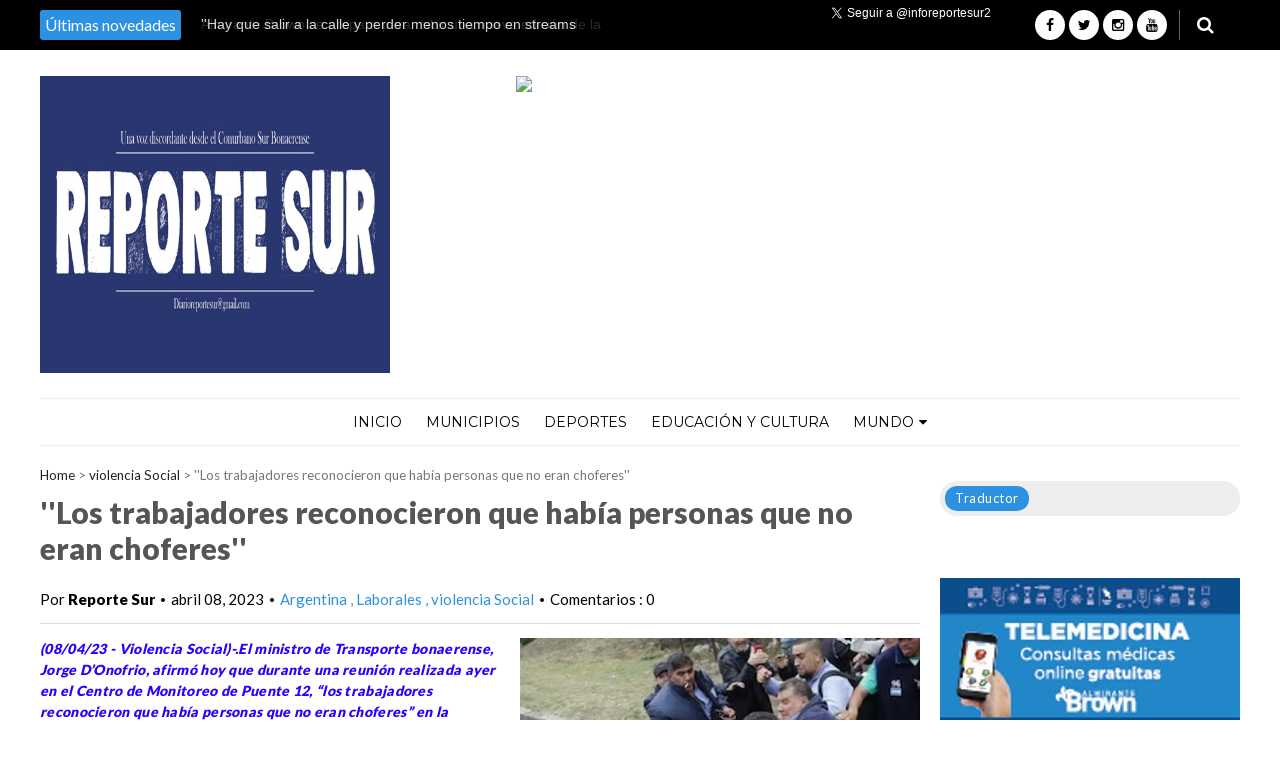

--- FILE ---
content_type: text/html; charset=utf-8
request_url: https://www.google.com/recaptcha/api2/aframe
body_size: 268
content:
<!DOCTYPE HTML><html><head><meta http-equiv="content-type" content="text/html; charset=UTF-8"></head><body><script nonce="bjhVGB46SMJRqcg_nhw8YA">/** Anti-fraud and anti-abuse applications only. See google.com/recaptcha */ try{var clients={'sodar':'https://pagead2.googlesyndication.com/pagead/sodar?'};window.addEventListener("message",function(a){try{if(a.source===window.parent){var b=JSON.parse(a.data);var c=clients[b['id']];if(c){var d=document.createElement('img');d.src=c+b['params']+'&rc='+(localStorage.getItem("rc::a")?sessionStorage.getItem("rc::b"):"");window.document.body.appendChild(d);sessionStorage.setItem("rc::e",parseInt(sessionStorage.getItem("rc::e")||0)+1);localStorage.setItem("rc::h",'1769262788536');}}}catch(b){}});window.parent.postMessage("_grecaptcha_ready", "*");}catch(b){}</script></body></html>

--- FILE ---
content_type: text/javascript; charset=UTF-8
request_url: http://www.reportesur.info/feeds/posts/default/-/Argentina?alt=json-in-script&callback=related_results_labels_thumbs&max-results=8
body_size: 16573
content:
// API callback
related_results_labels_thumbs({"version":"1.0","encoding":"UTF-8","feed":{"xmlns":"http://www.w3.org/2005/Atom","xmlns$openSearch":"http://a9.com/-/spec/opensearchrss/1.0/","xmlns$blogger":"http://schemas.google.com/blogger/2008","xmlns$georss":"http://www.georss.org/georss","xmlns$gd":"http://schemas.google.com/g/2005","xmlns$thr":"http://purl.org/syndication/thread/1.0","id":{"$t":"tag:blogger.com,1999:blog-8780002250984055751"},"updated":{"$t":"2026-01-23T20:07:28.548-03:00"},"category":[{"term":"Argentina"},{"term":"Exterior"},{"term":"Municipios"},{"term":"Mundo"},{"term":"Latinoamerica"},{"term":"Educación y Cultura"},{"term":"Almirante Brown"},{"term":"Juntos por el Cambio"},{"term":"Lesa Humanidad"},{"term":"Gestión Milei"},{"term":"DD HH"},{"term":"Memoria Verdad y Justicia"},{"term":"Elecciones 2023"},{"term":"Provincia de Buenos Aires"},{"term":"PRO"},{"term":"Quilmes"},{"term":"Arqueología"},{"term":"Law fare"},{"term":"Producción y Consumo"},{"term":"Ultraderecha"},{"term":"Cambiemos"},{"term":"F. Varela"},{"term":"CABA"},{"term":"Salud"},{"term":"Congreso de la Nación"},{"term":"Cristina Fernández de Kirchner"},{"term":"Unión por la Patria"},{"term":"Frente de Todos"},{"term":"San Vicente"},{"term":"Espionaje Ilegal"},{"term":"Mauricio Macri"},{"term":"Gobierno de Todos"},{"term":"Unión Cívica radical"},{"term":"Economía"},{"term":"Diputados de la Nación"},{"term":"Poder Judicial"},{"term":"Gestión Macri"},{"term":"Mafia Judicial"},{"term":"Violencia Política"},{"term":"Avellaneda"},{"term":"La Libertad Avanza"},{"term":"Ensenada"},{"term":"Elecciones 2019"},{"term":"Soberanía Nacional"},{"term":"Ajuste"},{"term":"Laborales"},{"term":"Violencia Institucional"},{"term":"Lomas de Zamora"},{"term":"Sociedad"},{"term":"educación"},{"term":"Géneros"},{"term":"Jujuy"},{"term":"Deuda Externa"},{"term":"Opinión"},{"term":"axel Kicillof"},{"term":"Javier Milei"},{"term":"Pueblos Originarios"},{"term":"Elecciones 2021"},{"term":"Evasión Impositiva"},{"term":"Senado de la Nación"},{"term":"Escándalos Libertarios"},{"term":"Adultos Mayores"},{"term":"Alberto Fernández"},{"term":"Cañuelas"},{"term":"Universidades"},{"term":"elecciones 2025"},{"term":"Pres@s Polític@s"},{"term":"Balotaje"},{"term":"Lanús"},{"term":"Delitos Económicos"},{"term":"inflación"},{"term":"Corrupción PRO"},{"term":"Paleontología"},{"term":"Derechos Laborales"},{"term":"Política Exterior"},{"term":"Medios y Comunicación"},{"term":"La Matanza"},{"term":"Obras Públicas"},{"term":"Derechos del Consumidor"},{"term":"Deportes"},{"term":"Medio Ambiente"},{"term":"transporte Público"},{"term":"Cultura"},{"term":"La Plata"},{"term":"Gremiales"},{"term":"Gestión Cambiemos"},{"term":"Fútbol"},{"term":"Ciencia y Tecnología"},{"term":"Partido Justicialista"},{"term":"Corrupción"},{"term":"Río Negro"},{"term":"Fuerza Patria"},{"term":"Tarifazos"},{"term":"Fake News"},{"term":"Astronomía"},{"term":"Pobreza Cero"},{"term":"Movimientos Sociales"},{"term":"Desocupación"},{"term":"Intendentes"},{"term":"Música"},{"term":"Represión"},{"term":"Formosa"},{"term":"FIT U"},{"term":"Santa Fe"},{"term":"Viviendas"},{"term":"Derecho a la Identidad"},{"term":"Trata de Personas"},{"term":"Pobreza"},{"term":"Recesión"},{"term":"Córdoba"},{"term":"Seguridad"},{"term":"Seleccionado de Transilvania"},{"term":"Transporte"},{"term":"Coalición Cívica"},{"term":"Libros"},{"term":"jJusticia Social"},{"term":"Morón"},{"term":"Iglesia"},{"term":"Campo Argentino"},{"term":"Libertad de Expresión"},{"term":"Esteban Echeverría"},{"term":"La Rioja"},{"term":"Chubut"},{"term":"Malvinas Argentinas"},{"term":"Berazategui"},{"term":"Reportajes"},{"term":"Actividades Culturales"},{"term":"Antropología"},{"term":"Corrientes"},{"term":"Criptoestafa"},{"term":"Despidos"},{"term":"Mendoza"},{"term":"Protestas Populares"},{"term":"Comercio Exterior"},{"term":"Santiago del Estero"},{"term":"violencia Social"},{"term":"Clima"},{"term":"Pehuajó"},{"term":"Pilar"},{"term":"Presidente Perón"},{"term":"Tierra del Fuego"},{"term":"Turismo"},{"term":"Versos Libertarios"},{"term":"Cine"},{"term":"Privatizaciones"},{"term":"Redes Sociales"},{"term":"Solidaridad"},{"term":"Energía"},{"term":"Gestión Larreta"},{"term":"La Pampa"},{"term":"Salta"},{"term":"Servicios Públicos"},{"term":"chaco"},{"term":"Intendencias"},{"term":"Pesticidas"},{"term":"Gestión Fernández"},{"term":"Niñez"},{"term":"Santa Cruz"},{"term":"Misiones"},{"term":"Neuquén"},{"term":"Periodistas Militantes PRO"},{"term":"Tucumán"},{"term":"Catamarca"},{"term":"Conurbano Sur"},{"term":"Entre Ríos"},{"term":"Discapacidad"},{"term":"berisso"},{"term":"Bahía Blanca"},{"term":"Boca Juniors"},{"term":"Mundial 2022"},{"term":"Teatro"},{"term":"Efemérides"},{"term":"Ezeiza"},{"term":"Mentiras Presidenciales"},{"term":"Narcopolítica"},{"term":"Resistencia Popular"},{"term":"San Juan"},{"term":"Tigre."},{"term":"Exposiciones"},{"term":"Municipalidad de la Costa"},{"term":"Salud Reproductiva"},{"term":"muni"},{"term":"Economía Popular"},{"term":"Gabinete de Todos"},{"term":"Negocios de Familia"},{"term":"Olavarría"},{"term":"Política Nacional"},{"term":"San Luis"},{"term":"Ituzaingo"},{"term":"Movimiento Obrero"},{"term":"San Martín"},{"term":"Vicente López"},{"term":"Escobar"},{"term":"Hurlingham"},{"term":"Moreno"},{"term":"San Isidro"},{"term":"arg"},{"term":"Defensa"},{"term":"Documentales"},{"term":"FMI"},{"term":"Festivales"},{"term":"Gobiernos Municipales"},{"term":"Junín"},{"term":"Museos"},{"term":"Poesía"},{"term":"Punta Indio"},{"term":"gestión PRO"},{"term":"lat"},{"term":"CGT"},{"term":"Estado Ausente"},{"term":"José C Paz"},{"term":"La Nueva Casta"},{"term":"Lecturas"},{"term":"Mentiras de Campaña"},{"term":"Partido Obrero"},{"term":"Partido Socialista"},{"term":"San Antonio de Areco."},{"term":"Transparencia"},{"term":"Tres de Febrero"},{"term":"Unidad Popular"},{"term":"Unidad Socialista"},{"term":"25 de Mayo"},{"term":"Actualidad"},{"term":"América Central"},{"term":"Castelli"},{"term":"Conflicto MIgratorio Internacional"},{"term":"Debates Nacionales"},{"term":"Fotografía"},{"term":"Frente Renovador"},{"term":"Fútbol Femenino"},{"term":"Guerra Comercial Mundial"},{"term":"Luján"},{"term":"Narración Oral"},{"term":"Neoliberalismo al palo"},{"term":"Parlasur"},{"term":"Partido Comunista"},{"term":"Proyecto Sur"},{"term":"Reforma de la Constitución"},{"term":"San Nicolás"},{"term":"Temperley"},{"term":"Violencia ins"},{"term":"cong"},{"term":"mem"},{"term":"ATE Brown"},{"term":"Abuso Infantil"},{"term":"Adicciones"},{"term":"Alquileres"},{"term":"Aviso Cann"},{"term":"Azul"},{"term":"Bolívar"},{"term":"Botánica"},{"term":"Brandsen"},{"term":"Básquetbol"},{"term":"Casta"},{"term":"Coherencia"},{"term":"Combustibles"},{"term":"Diego Eterno"},{"term":"Editorial"},{"term":"Emergencia Alimentaria"},{"term":"Encuentro Federal"},{"term":"FAM"},{"term":"Futsal"},{"term":"Fábricas Recuperadas"},{"term":"GBA"},{"term":"Genocidio Palestino"},{"term":"Geofísica"},{"term":"Geología"},{"term":"Gran Buenos Aires"},{"term":"Hacemos Coalición Federal"},{"term":"Historietas"},{"term":"Iglesias Evangelistas"},{"term":"Investigación"},{"term":"JJ OO"},{"term":"Juegos Bonaerenses"},{"term":"Justicia Liberetaria"},{"term":"Justicia Libertaria"},{"term":"Leandro N. Alem"},{"term":"Lobos"},{"term":"Maipú"},{"term":"Mar del Plata"},{"term":"Medio Oriente"},{"term":"Merlo"},{"term":"Misceláneas"},{"term":"Movimiento al Desarrollo"},{"term":"Necochea"},{"term":"Necrológicas"},{"term":"Neolibertarios"},{"term":"Orden Constitucional"},{"term":"Partido Libertario"},{"term":"Pederastía"},{"term":"Periodistas Militantes de Derecha"},{"term":"Pinamar"},{"term":"Principios y Valores por la Tierra"},{"term":"Provincias Unidas"},{"term":"Puán"},{"term":"Recitales"},{"term":"Reclamos Sociales"},{"term":"Religión"},{"term":"Roque Pérez"},{"term":"Rugby"},{"term":"Salidas"},{"term":"Salto"},{"term":"San Cayetano"},{"term":"San Miguel"},{"term":"Tandil"},{"term":"Tercera sección Electoral"},{"term":"Tornquist"},{"term":"Zárate"},{"term":"antr"},{"term":"arq"},{"term":"cab"},{"term":"dip"},{"term":"el Techo y el Trabajo"},{"term":"ele"},{"term":"ju"},{"term":"lesa"},{"term":"m"},{"term":"med"},{"term":"ment"},{"term":"opi"},{"term":"prod"},{"term":"sob"},{"term":"viol"}],"title":{"type":"text","$t":"Diario Reporte Sur"},"subtitle":{"type":"html","$t":"Visitanos en nuestra web, se renueva todos los días del año para que estés informado, visitanos en www.reportesur.info\nHacemos periodismo con honestidad. Dejamos clara nuestra posición. La objetividad no existe, la imparcialidad tampoco, la neutralidad menos.\n"},"link":[{"rel":"http://schemas.google.com/g/2005#feed","type":"application/atom+xml","href":"http:\/\/www.reportesur.info\/feeds\/posts\/default"},{"rel":"self","type":"application/atom+xml","href":"http:\/\/www.blogger.com\/feeds\/8780002250984055751\/posts\/default\/-\/Argentina?alt=json-in-script\u0026max-results=8"},{"rel":"alternate","type":"text/html","href":"http:\/\/www.reportesur.info\/search\/label\/Argentina"},{"rel":"hub","href":"http://pubsubhubbub.appspot.com/"},{"rel":"next","type":"application/atom+xml","href":"http:\/\/www.blogger.com\/feeds\/8780002250984055751\/posts\/default\/-\/Argentina\/-\/Argentina?alt=json-in-script\u0026start-index=9\u0026max-results=8"}],"author":[{"name":{"$t":"Redacción"},"uri":{"$t":"http:\/\/www.blogger.com\/profile\/11603441392380258335"},"email":{"$t":"noreply@blogger.com"},"gd$image":{"rel":"http://schemas.google.com/g/2005#thumbnail","width":"16","height":"16","src":"https:\/\/img1.blogblog.com\/img\/b16-rounded.gif"}}],"generator":{"version":"7.00","uri":"http://www.blogger.com","$t":"Blogger"},"openSearch$totalResults":{"$t":"10140"},"openSearch$startIndex":{"$t":"1"},"openSearch$itemsPerPage":{"$t":"8"},"entry":[{"id":{"$t":"tag:blogger.com,1999:blog-8780002250984055751.post-1225344733358765882"},"published":{"$t":"2025-12-18T00:08:00.003-03:00"},"updated":{"$t":"2025-12-18T00:08:00.125-03:00"},"category":[{"scheme":"http://www.blogger.com/atom/ns#","term":"Argentina"},{"scheme":"http://www.blogger.com/atom/ns#","term":"Laborales"},{"scheme":"http://www.blogger.com/atom/ns#","term":"Senado de la Nación"}],"title":{"type":"text","$t":"La CGT dura contra la reforma laboral de Milei en el Senado en la previa a la marcha de hoy"},"content":{"type":"html","$t":"\u003Cp\u003E\u003Cb\u003E\u003Ci\u003E\u003Cspan style=\"color: #0c343d; font-family: Arial Black;\"\u003E\u003C\/span\u003E\u003C\/i\u003E\u003C\/b\u003E\u003C\/p\u003E\u003Cdiv class=\"separator\" style=\"clear: both; text-align: center;\"\u003E\u003Cb\u003E\u003Ci\u003E\u003Cspan style=\"color: #0c343d; font-family: Arial Black;\"\u003E\u003Ca href=\"https:\/\/blogger.googleusercontent.com\/img\/b\/R29vZ2xl\/AVvXsEjKj-R_o2YYdLBHXOsO_nrZBv1PHIkAl6QqSAlMuVPLDnpS-pkcACb0tETQ50mJNTyyXbmUnGoOtJhp31baj6JsWFoNluIuCx3r36-eNM6i4N1IDjjSmGwFxJg706QXfbCzcDZ1H7iCumeb1DryYf886mIHItP4tUgZTuQOlL83HDzYOPx1i96BoMqIuQc\/s400\/cgt%20senado.JPG\" imageanchor=\"1\" style=\"clear: left; float: left; margin-bottom: 1em; margin-right: 1em;\"\u003E\u003Cimg border=\"0\" data-original-height=\"274\" data-original-width=\"400\" height=\"274\" src=\"https:\/\/blogger.googleusercontent.com\/img\/b\/R29vZ2xl\/AVvXsEjKj-R_o2YYdLBHXOsO_nrZBv1PHIkAl6QqSAlMuVPLDnpS-pkcACb0tETQ50mJNTyyXbmUnGoOtJhp31baj6JsWFoNluIuCx3r36-eNM6i4N1IDjjSmGwFxJg706QXfbCzcDZ1H7iCumeb1DryYf886mIHItP4tUgZTuQOlL83HDzYOPx1i96BoMqIuQc\/w400-h274\/cgt%20senado.JPG\" width=\"400\" \/\u003E\u003C\/a\u003E\u003C\/span\u003E\u003C\/i\u003E\u003C\/b\u003E\u003C\/div\u003E\u003Cb\u003E\u003Ci\u003E\u003Cspan style=\"color: #0c343d; font-family: Arial Black;\"\u003E(18\/12\/25 - Laborales\/Senado de la Nación)-.Las autoridades de la CGT fustigaron este miércoles contra la reforma laboral que impulsa el gobierno del presidente Javier Milei en el plenario de comisiones del Senado donde se discute el proyecto.\u0026nbsp;Sola, Argüello y Jerónimo expusieron en la Cámara alta; críticas filosas al Gobierno y desestimación al Consejo de Mayo.\u003C\/span\u003E\u003C\/i\u003E\u003C\/b\u003E\u003Cp\u003E\u003C\/p\u003E\u003Cp\u003E\u003Cspan style=\"font-family: verdana;\"\u003EEl primero en tomar la palabra fue Jorge Sola, uno de los integrantes del triunvirato y secretario general del Sindicato del Seguro, quien dijo que la iniciativa es inconsulta con \"la enorme cantidad de empleadores que están esperando una modernización\".\u0026nbsp;\u003C\/span\u003E\u003C\/p\u003E\u003Cp\u003E\u003Cspan style=\"font-family: verdana;\"\u003E“El inicio de la ley bases pusieron período de pruebas y fondo de cese (..) para promover el trabajo: no generaron empleo genuino. El problema no es el cambio de la relaciones laborales, que sí hay que cambiarlas, pero entre los que tienen las fuerzas productivas y el trabajador”, expresó Sola.\u0026nbsp;\u003C\/span\u003E\u003C\/p\u003E\u003Cp\u003E\u003Cspan style=\"font-family: verdana;\"\u003EPara el representante sindical, la reforma del Gobierno “tiene grandes problemas de constitucionalidad\". “Solicitamos que esto no sea una discusión entre gallos y medianoches”, dijo Sola ante las comisiones de Trabajo y de Previsión Social y de Presupuesto y Hacienda.\u0026nbsp;\u003C\/span\u003E\u003C\/p\u003E\u003Cp\u003E\u003Cspan style=\"font-family: verdana;\"\u003EEn tanto, Jorge Arguello, de Camioneros, afirmó que la ley “es regresiva”. “No es una reforma, es una flexibilización laboral. No se genera más trabajo quintando más derechos”, argumentó el referente.\u0026nbsp;\u003C\/span\u003E\u003C\/p\u003E\u003Cp\u003E\u003Cspan style=\"font-family: verdana;\"\u003E“Algunos sectores de los empresarios no quieren esta ley. No les sirve. Sacarle todos los derechos a los trabajadores me parece una locura y que estamos equivocando el camino. Entendemos que hay algo nuevo en el mundo, pero hay que discutirlo”, agregó.\u0026nbsp;\u003C\/span\u003E\u003C\/p\u003E\u003Cp\u003E\u003Cspan style=\"font-family: verdana;\"\u003EEl otro triunviro y secretario general de SEIVARA, Cristian Jerónimo, reiteró que la CGT no avaló en ningún momento el proyecto de la reforma laboral y dijo que no le aporta “nada al mundo del trabajo”.\u0026nbsp;\u003C\/span\u003E\u003C\/p\u003E\u003Cp\u003E\u003Cspan style=\"font-family: verdana;\"\u003E“Sabemos que hay que mejorar ciertas cuestiones, pero no hay mejor que los trabajadores y la contraparte, los empresarios, para construir el mejor proyecto en el cual entienden las necesidades de las distintas actividades”, siguió.\u0026nbsp;\u003C\/span\u003E\u003C\/p\u003E\u003Cp\u003E\u003Cspan style=\"font-family: verdana;\"\u003EJerónimo se quejó porque el Gobierno libertario no los convocó para la discusión. También fustigó contra el Consejo de Mayo. “Han demostrado de vuelta que nos mintieron. Sin el aval del mundo del trabajo ellos avanzaron con un proyecto”, sintetizó Jerónimo.\u003C\/span\u003E\u003C\/p\u003E\u003Cp\u003E\u003Cb style=\"color: #800180; font-family: verdana;\"\u003ELa marcha contra la reforma laboral\u003C\/b\u003E\u003C\/p\u003E\u003Cp\u003E\u003Cspan style=\"font-family: verdana;\"\u003EAntes de la movilización de hoy, la CGT repudió una supuesta \"provocación innecesaria\" de funcionarios nacionales hacia los trabajadores. “Exigimos al Gobierno nacional que garantice la integridad física y la libertad de quienes participen de la movilización”, publicó la central obrera.\u0026nbsp;\u003C\/span\u003E\u003C\/p\u003E"},"link":[{"rel":"replies","type":"application/atom+xml","href":"http:\/\/www.reportesur.info\/feeds\/1225344733358765882\/comments\/default","title":"Enviar comentarios"},{"rel":"replies","type":"text/html","href":"http:\/\/www.reportesur.info\/2025\/12\/la-cgt-dura-contra-la-reforma-laboral.html#comment-form","title":"0 comentarios"},{"rel":"edit","type":"application/atom+xml","href":"http:\/\/www.blogger.com\/feeds\/8780002250984055751\/posts\/default\/1225344733358765882"},{"rel":"self","type":"application/atom+xml","href":"http:\/\/www.blogger.com\/feeds\/8780002250984055751\/posts\/default\/1225344733358765882"},{"rel":"alternate","type":"text/html","href":"http:\/\/www.reportesur.info\/2025\/12\/la-cgt-dura-contra-la-reforma-laboral.html","title":"La CGT dura contra la reforma laboral de Milei en el Senado en la previa a la marcha de hoy"}],"author":[{"name":{"$t":"Redacción"},"uri":{"$t":"http:\/\/www.blogger.com\/profile\/11603441392380258335"},"email":{"$t":"noreply@blogger.com"},"gd$image":{"rel":"http://schemas.google.com/g/2005#thumbnail","width":"16","height":"16","src":"https:\/\/img1.blogblog.com\/img\/b16-rounded.gif"}}],"media$thumbnail":{"xmlns$media":"http://search.yahoo.com/mrss/","url":"https:\/\/blogger.googleusercontent.com\/img\/b\/R29vZ2xl\/AVvXsEjKj-R_o2YYdLBHXOsO_nrZBv1PHIkAl6QqSAlMuVPLDnpS-pkcACb0tETQ50mJNTyyXbmUnGoOtJhp31baj6JsWFoNluIuCx3r36-eNM6i4N1IDjjSmGwFxJg706QXfbCzcDZ1H7iCumeb1DryYf886mIHItP4tUgZTuQOlL83HDzYOPx1i96BoMqIuQc\/s72-w400-h274-c\/cgt%20senado.JPG","height":"72","width":"72"},"thr$total":{"$t":"0"}},{"id":{"$t":"tag:blogger.com,1999:blog-8780002250984055751.post-4257023695294964709"},"published":{"$t":"2025-12-18T00:07:00.000-03:00"},"updated":{"$t":"2025-12-18T00:07:00.114-03:00"},"category":[{"scheme":"http://www.blogger.com/atom/ns#","term":"Argentina"},{"scheme":"http://www.blogger.com/atom/ns#","term":"Economía"},{"scheme":"http://www.blogger.com/atom/ns#","term":"Gestión Milei"}],"title":{"type":"text","$t":"Milei destruyó 280 mil puestos de trabajo y golpeó incluso a minería y petróleo en sus primeros dos años de gobierno"},"content":{"type":"html","$t":"\u003Cp\u003E\u003Cb\u003E\u003Ci\u003E\u003Cspan style=\"color: #0c343d; font-family: Arial Black;\"\u003E\u003C\/span\u003E\u003C\/i\u003E\u003C\/b\u003E\u003C\/p\u003E\u003Cdiv class=\"separator\" style=\"clear: both; text-align: center;\"\u003E\u003Cb\u003E\u003Ci\u003E\u003Cspan style=\"color: #0c343d; font-family: Arial Black;\"\u003E\u003Ca href=\"https:\/\/blogger.googleusercontent.com\/img\/b\/R29vZ2xl\/AVvXsEhvzcQSAToTjiMMiYJqEcvpO991cE-05XKTGtB8Beh81exLLGPnwA28ZZ-HUU14h5G-LhA3xAVf1PfmN4h7W3MG9-G4jwsrAMoLpCOMblJmbq8mM8ccsJhk7NqFFgaLus5oG2zGQSNrKnAmfwi1CC0DiHMU4_pn6E3tf8w0FsjL9WcDlURL4c-zmxUFPac\/s400\/milei%20ok.jpg\" imageanchor=\"1\" style=\"clear: right; float: right; margin-bottom: 1em; margin-left: 1em;\"\u003E\u003Cimg border=\"0\" data-original-height=\"274\" data-original-width=\"400\" height=\"274\" src=\"https:\/\/blogger.googleusercontent.com\/img\/b\/R29vZ2xl\/AVvXsEhvzcQSAToTjiMMiYJqEcvpO991cE-05XKTGtB8Beh81exLLGPnwA28ZZ-HUU14h5G-LhA3xAVf1PfmN4h7W3MG9-G4jwsrAMoLpCOMblJmbq8mM8ccsJhk7NqFFgaLus5oG2zGQSNrKnAmfwi1CC0DiHMU4_pn6E3tf8w0FsjL9WcDlURL4c-zmxUFPac\/w400-h274\/milei%20ok.jpg\" width=\"400\" \/\u003E\u003C\/a\u003E\u003C\/span\u003E\u003C\/i\u003E\u003C\/b\u003E\u003C\/div\u003E\u003Cb\u003E\u003Ci\u003E\u003Cspan style=\"color: #0c343d; font-family: Arial Black;\"\u003E32(18\/12\/25 - Economía\/Gestión Milei)-.La política económica del Gobierno nacional provocó una contracción inédita del empleo formal y del entramado productivo, con la pérdida de casi 281 mil puestos de trabajo y más de 20 mil empresas desde su asunción, un deterioro que por primera vez alcanzó también a la minería y al petróleo, los rubros que explican gran parte del crecimiento reciente de la actividad.\u003C\/span\u003E\u003C\/i\u003E\u003C\/b\u003E\u003Cp\u003E\u003C\/p\u003E\u003Cp\u003E\u003Cspan style=\"font-family: verdana;\"\u003EUn informe de CEPA advierte una fuerte caída del empleo registrado y del número de empresas desde fines de 2023, incluso en los sectores más dinámicos de la economía. La contracción laboral se produce en paralelo al avance de una reforma que flexibiliza condiciones de trabajo.\u003C\/span\u003E\u003C\/p\u003E\u003Cp\u003E\u003Cspan style=\"font-family: verdana;\"\u003ESegún el informe Análisis de la dinámica laboral y de empleadores del Centro de Economía Política Argentina (CEPA), entre noviembre de 2023 y septiembre de 2025 la cantidad de empleadores con trabajadores registrados cayó de 512.357 a 492.223, lo que representa una reducción de 20.134 empresas, equivalente a unas 30 firmas menos por día, en un proceso que refleja “una tendencia negativa en el tejido empresarial”.\u003C\/span\u003E\u003C\/p\u003E\u003Cp\u003E\u003Cspan style=\"font-family: verdana;\"\u003EEn el mismo período, el empleo registrado en unidades productivas se redujo un 2,85%, con una pérdida total de 280.984 puestos de trabajo, al pasar de 9.857.173 a 9.576.189 trabajadores formales, lo que equivale a casi 420 empleos menos por día desde el inicio de la actual administración.\u003C\/span\u003E\u003C\/p\u003E\u003Cp\u003E\u003Cspan style=\"font-family: verdana;\"\u003ELa caída del empleo se produjo aun cuando la economía mostró señales de crecimiento en 2025, impulsada por sectores como la intermediación financiera, la explotación de minas y canteras y la refinación de petróleo, que lideraron tanto el aumento del producto como los niveles de utilización de la capacidad instalada, con el complejo petrolero alcanzando el 82,2% en octubre.\u003C\/span\u003E\u003C\/p\u003E\u003Cp\u003E\u003Cspan style=\"font-family: verdana;\"\u003ESobre esa contradicción, el director de Desarrollo Productivo Sostenible, Daniel Schteingart, advirtió a través de redes sociales que “el sector estrella de la economía argentina, petróleo y minería, está destruyendo empleo”, al precisar que hoy hay 87.500 puestos formales en esas actividades, frente a los 94.600 registrados en noviembre de 2023, debido a que “lo que genera Vaca Muerta no compensa lo que se pierde en las cuencas maduras”.\u003C\/span\u003E\u003C\/p\u003E\u003Cp\u003E\u003Cspan style=\"font-family: verdana;\"\u003EEn este crítico escenario, el Gobierno envió al Congreso un proyecto de reforma de la legislación del trabajo que, tal como alertan los sindicatos, avanza sobre la flexibilización, debilita la negociación colectiva mediante sanciones y restricciones.\u0026nbsp;\u003C\/span\u003E\u003C\/p\u003E"},"link":[{"rel":"replies","type":"application/atom+xml","href":"http:\/\/www.reportesur.info\/feeds\/4257023695294964709\/comments\/default","title":"Enviar comentarios"},{"rel":"replies","type":"text/html","href":"http:\/\/www.reportesur.info\/2025\/12\/milei-destruyo-280-mil-puestos-de.html#comment-form","title":"0 comentarios"},{"rel":"edit","type":"application/atom+xml","href":"http:\/\/www.blogger.com\/feeds\/8780002250984055751\/posts\/default\/4257023695294964709"},{"rel":"self","type":"application/atom+xml","href":"http:\/\/www.blogger.com\/feeds\/8780002250984055751\/posts\/default\/4257023695294964709"},{"rel":"alternate","type":"text/html","href":"http:\/\/www.reportesur.info\/2025\/12\/milei-destruyo-280-mil-puestos-de.html","title":"Milei destruyó 280 mil puestos de trabajo y golpeó incluso a minería y petróleo en sus primeros dos años de gobierno"}],"author":[{"name":{"$t":"Redacción"},"uri":{"$t":"http:\/\/www.blogger.com\/profile\/11603441392380258335"},"email":{"$t":"noreply@blogger.com"},"gd$image":{"rel":"http://schemas.google.com/g/2005#thumbnail","width":"16","height":"16","src":"https:\/\/img1.blogblog.com\/img\/b16-rounded.gif"}}],"media$thumbnail":{"xmlns$media":"http://search.yahoo.com/mrss/","url":"https:\/\/blogger.googleusercontent.com\/img\/b\/R29vZ2xl\/AVvXsEhvzcQSAToTjiMMiYJqEcvpO991cE-05XKTGtB8Beh81exLLGPnwA28ZZ-HUU14h5G-LhA3xAVf1PfmN4h7W3MG9-G4jwsrAMoLpCOMblJmbq8mM8ccsJhk7NqFFgaLus5oG2zGQSNrKnAmfwi1CC0DiHMU4_pn6E3tf8w0FsjL9WcDlURL4c-zmxUFPac\/s72-w400-h274-c\/milei%20ok.jpg","height":"72","width":"72"},"thr$total":{"$t":"0"}},{"id":{"$t":"tag:blogger.com,1999:blog-8780002250984055751.post-1525472165516621414"},"published":{"$t":"2025-12-18T00:06:00.000-03:00"},"updated":{"$t":"2025-12-18T00:06:00.118-03:00"},"category":[{"scheme":"http://www.blogger.com/atom/ns#","term":"Argentina"},{"scheme":"http://www.blogger.com/atom/ns#","term":"Corrupción"},{"scheme":"http://www.blogger.com/atom/ns#","term":"Escándalos Libertarios"},{"scheme":"http://www.blogger.com/atom/ns#","term":"La Libertad Avanza"}],"title":{"type":"text","$t":"Patricia Bullrich y a su hijo involucrados  por presunto lavado en el manejo de la cadena de cafeterías \"Tostado\""},"content":{"type":"html","$t":"\u003Cp\u003E\u003Cb\u003E\u003Ci\u003E\u003Cspan style=\"color: #0c343d; font-family: Arial Black;\"\u003E\u003C\/span\u003E\u003C\/i\u003E\u003C\/b\u003E\u003C\/p\u003E\u003Cdiv class=\"separator\" style=\"clear: both; text-align: center;\"\u003E\u003Cb\u003E\u003Ci\u003E\u003Cspan style=\"color: #0c343d; font-family: Arial Black;\"\u003E\u003Ca href=\"https:\/\/blogger.googleusercontent.com\/img\/b\/R29vZ2xl\/AVvXsEhLQ4lyEJzvFL5zyNKJ8XKWDUhdRAFWykv0yqN6R_PRMOwFQXlRqIL9raGPJK5dv5Xs65rvGOJ3nTiatQL6FQhu2tRJMGHxfcCY7ttxa29P3gu_FdmZgo7Cdcpc1DG5IFKWG1_BDucs3hTV2ugZYhMA_WeIPYOLV8YD2qYSEqqpChgjCX-kNXZaZMcef9Y\/s400\/bullrich.JPG\" imageanchor=\"1\" style=\"clear: right; float: right; margin-bottom: 1em; margin-left: 1em;\"\u003E\u003Cimg border=\"0\" data-original-height=\"274\" data-original-width=\"400\" height=\"274\" src=\"https:\/\/blogger.googleusercontent.com\/img\/b\/R29vZ2xl\/AVvXsEhLQ4lyEJzvFL5zyNKJ8XKWDUhdRAFWykv0yqN6R_PRMOwFQXlRqIL9raGPJK5dv5Xs65rvGOJ3nTiatQL6FQhu2tRJMGHxfcCY7ttxa29P3gu_FdmZgo7Cdcpc1DG5IFKWG1_BDucs3hTV2ugZYhMA_WeIPYOLV8YD2qYSEqqpChgjCX-kNXZaZMcef9Y\/w400-h274\/bullrich.JPG\" width=\"400\" \/\u003E\u003C\/a\u003E\u003C\/span\u003E\u003C\/i\u003E\u003C\/b\u003E\u003C\/div\u003E\u003Cb\u003E\u003Ci\u003E\u003Cspan style=\"color: #0c343d; font-family: Arial Black;\"\u003E(18\/12\/25 - Escándalos Libertarios\/Corrupción)-.El abogado Gregorio Dalbón presentó una denuncia penal ante la Justicia Federal contra la senadora Patricia Bullrich, su hijo Francisco Langeri Bullrich y el fundador de Tostado Café, Fernando Goijman, por evasión tributaria, lavado de activos y asociación ilícita.\u0026nbsp;La denuncia apunta a que se investigue un entramado societario para ocultar el origen de fondos vinculados a la cadena gastronómica con más de 70 locales.\u003C\/span\u003E\u003C\/i\u003E\u003C\/b\u003E\u003Cp\u003E\u003C\/p\u003E\u003Cp\u003E\u003Cspan style=\"font-family: verdana;\"\u003ELa presentación va contra Francisco Langeri Bullrich y Fernando Goijman, socios de las firmas Tostado Franquicia S.A. y Tostado Branding S.A; y también incluye a Patricia Bullrich.\u003C\/span\u003E\u003C\/p\u003E\u003Cp\u003E\u003Cspan style=\"font-family: verdana;\"\u003EEn la denuncia, Dalbón sostiene que Langeri Bullrich aparece vinculado a una red de más de 70 bares y locales gastronómicos, operados a través de las firmas Tostado Franquicia S.A. y Tostado Branding S.A., cuya rápida expansión económica “no encuentra una explicación razonable en antecedentes comerciales, capital inicial ni financiamiento bancario verificable”.\u003C\/span\u003E\u003C\/p\u003E\u003Cp\u003E\u003Cspan style=\"font-family: verdana;\"\u003ESegún el texto, “dicha expansión empresarial se habría producido en un lapso relativamente breve, alcanzando un valor económico de millones de dólares, sin que existan antecedentes públicos que expliquen razonablemente ese crecimiento”.\u003C\/span\u003E\u003C\/p\u003E\u003Cp\u003E\u003Cspan style=\"font-family: verdana;\"\u003ELa presentación judicial se apoya en investigaciones periodísticas que advierten sobre la multiplicidad de sociedades comerciales, algunas con domicilios coincidentes o vinculados a inmuebles asociados a Patricia Bullrich.\u003C\/span\u003E\u003C\/p\u003E\u003Cp\u003E\u003Cspan style=\"font-family: verdana;\"\u003EEn particular, se menciona una propiedad ubicada en Beruti 3822, en la Ciudad de Buenos Aires, que tendría relevancia patrimonial y fiscal.\u003C\/span\u003E\u003C\/p\u003E\u003Cp\u003E\u003Cspan style=\"font-family: verdana;\"\u003E“El entramado societario se encontraría fragmentado en diversas firmas, lo cual podría responder a una estrategia deliberada de atomización destinada a dificultar el control fiscal, contable y patrimonial”, advierte la denuncia.\u003C\/span\u003E\u003C\/p\u003E\u003Cp\u003E\u003Cspan style=\"font-family: verdana;\"\u003EDalbón también señala que algunas de las empresas habrían registrado cheques rechazados por falta de fondos, una situación que —según plantea— “contrasta marcadamente con la supuesta envergadura económica del grupo empresario” y podría ser indicio de desmanejos financieros, subfacturación o simulación de solvencia.\u003C\/span\u003E\u003C\/p\u003E\u003Cp\u003E\u003Cspan style=\"font-family: verdana;\"\u003EAdemás, la denuncia remarca que el grupo tendría presencia internacional, con locales en España, Estados Unidos, Brasil y Uruguay, lo que incrementa la complejidad del esquema y obliga a analizar posibles transferencias transfronterizas de fondos.\u003C\/span\u003E\u003C\/p\u003E\u003Cp\u003E\u003Cspan style=\"font-family: verdana;\"\u003EEn uno de los párrafos del escrito, el abogado sostiene que “no existiría información pública clara ni verificable respecto del origen de los fondos iniciales utilizados para la apertura simultánea o sucesiva de numerosos locales gastronómicos”.\u003C\/span\u003E\u003C\/p\u003E\u003Cp\u003E\u003Cspan style=\"font-family: verdana;\"\u003EAdvierte el abogado que la actividad comercial podría haber sido utilizada como “pantalla o mecanismo de legitimación” de capitales de origen ilícito.\u003C\/span\u003E\u003C\/p\u003E\u003Cp\u003E\u003Cb style=\"color: #800180; font-family: verdana;\"\u003EEl rol de Patricia Bullrich en la cadena de cafeterías \"Tostado\"\u003C\/b\u003E\u003C\/p\u003E\u003Cp\u003E\u003Cspan style=\"font-family: verdana;\"\u003ERespecto del rol de Patricia Bullrich, la denuncia aclara que el vínculo familiar “no implica por sí solo reproche penal alguno”, pero subraya que su posición institucional “exige extremar los recaudos de investigación a fin de descartar cualquier situación de conflicto de intereses, favorecimiento indebido o tolerancia estatal”.\u003C\/span\u003E\u003C\/p\u003E\u003Cp\u003E\u003Cspan style=\"font-family: verdana;\"\u003EEl letrado enfatiza en un “elemento de singular relevancia institucional: la existencia de vínculos directos y familiares con una funcionaria de altísimas esferas del poder político, circunstancia que, sin implicar por sí sola reproche penal alguno, exige extremar los recaudos de investigación a fin de descartar cualquier situación de conflicto de intereses, favorecimiento indebido, utilización de influencias o tolerancia estatal frente a eventuales irregularidades económicas de significativa envergadura”.\u003C\/span\u003E\u003C\/p\u003E\u003Cp\u003E\u003Cb style=\"color: #800180; font-family: verdana;\"\u003EMedidas de prueba solicitadas por el abogado Gregorio Dalbón\u003C\/b\u003E\u003C\/p\u003E\u003Cp\u003E\u003Cspan style=\"font-family: verdana;\"\u003EEntre las medidas solicitadas, Dalbón pidió allanamientos, el secuestro de documentación societaria y contable, informes a la Unidad de Información Financiera (UIF), a la Inspección General de Justicia (IGJ) y a organismos fiscales, además de requerir que los denunciados sean citados a declaración indagatoria.\u003C\/span\u003E\u003C\/p\u003E\u003Cp\u003E\u003Cspan style=\"font-family: verdana;\"\u003ELa causa quedó por sorteo en manos del juez federal Ariel Lijo y la fiscal Alejandra Mángano, que deberán evaluar la apertura formal de la investigación.\u003C\/span\u003E\u003C\/p\u003E\u003Cp\u003E\u003Cbr \/\u003E\u003C\/p\u003E"},"link":[{"rel":"replies","type":"application/atom+xml","href":"http:\/\/www.reportesur.info\/feeds\/1525472165516621414\/comments\/default","title":"Enviar comentarios"},{"rel":"replies","type":"text/html","href":"http:\/\/www.reportesur.info\/2025\/12\/patricia-bullrich-y-su-hijo.html#comment-form","title":"0 comentarios"},{"rel":"edit","type":"application/atom+xml","href":"http:\/\/www.blogger.com\/feeds\/8780002250984055751\/posts\/default\/1525472165516621414"},{"rel":"self","type":"application/atom+xml","href":"http:\/\/www.blogger.com\/feeds\/8780002250984055751\/posts\/default\/1525472165516621414"},{"rel":"alternate","type":"text/html","href":"http:\/\/www.reportesur.info\/2025\/12\/patricia-bullrich-y-su-hijo.html","title":"Patricia Bullrich y a su hijo involucrados  por presunto lavado en el manejo de la cadena de cafeterías \"Tostado\""}],"author":[{"name":{"$t":"Redacción"},"uri":{"$t":"http:\/\/www.blogger.com\/profile\/11603441392380258335"},"email":{"$t":"noreply@blogger.com"},"gd$image":{"rel":"http://schemas.google.com/g/2005#thumbnail","width":"16","height":"16","src":"https:\/\/img1.blogblog.com\/img\/b16-rounded.gif"}}],"media$thumbnail":{"xmlns$media":"http://search.yahoo.com/mrss/","url":"https:\/\/blogger.googleusercontent.com\/img\/b\/R29vZ2xl\/AVvXsEhLQ4lyEJzvFL5zyNKJ8XKWDUhdRAFWykv0yqN6R_PRMOwFQXlRqIL9raGPJK5dv5Xs65rvGOJ3nTiatQL6FQhu2tRJMGHxfcCY7ttxa29P3gu_FdmZgo7Cdcpc1DG5IFKWG1_BDucs3hTV2ugZYhMA_WeIPYOLV8YD2qYSEqqpChgjCX-kNXZaZMcef9Y\/s72-w400-h274-c\/bullrich.JPG","height":"72","width":"72"},"thr$total":{"$t":"0"}},{"id":{"$t":"tag:blogger.com,1999:blog-8780002250984055751.post-6064618778373682963"},"published":{"$t":"2025-12-18T00:05:00.001-03:00"},"updated":{"$t":"2025-12-18T00:05:00.111-03:00"},"category":[{"scheme":"http://www.blogger.com/atom/ns#","term":"Argentina"},{"scheme":"http://www.blogger.com/atom/ns#","term":"Escándalos Libertarios"},{"scheme":"http://www.blogger.com/atom/ns#","term":"La Libertad Avanza"}],"title":{"type":"text","$t":"Confusa muerte de una soldado que prestaba servicio en la residencia presidencial"},"content":{"type":"html","$t":"\u003Cp\u003E\u003Cb\u003E\u003Ci\u003E\u003Cspan style=\"color: #0c343d; font-family: Arial Black;\"\u003E\u003C\/span\u003E\u003C\/i\u003E\u003C\/b\u003E\u003C\/p\u003E\u003Cdiv class=\"separator\" style=\"clear: both; text-align: center;\"\u003E\u003Cb\u003E\u003Ci\u003E\u003Cspan style=\"color: #0c343d; font-family: Arial Black;\"\u003E\u003Ca href=\"https:\/\/blogger.googleusercontent.com\/img\/b\/R29vZ2xl\/AVvXsEhWDpJPIr56CvhvQjvKs5pRJ79FG-d0X-2SCcPLqo6c6UffQ65eCLTXV6e2GEoK6g6tW5SN7O2fOOH9w7oBK-y1nogszh_-cdz3_H4Q7BnxePnH1_gwAQWlTa0f3G5Zeiky28V6nNRCxw7r6jBQKjCDXsFoFVgyFGEiokb2KxOGas3EAYwNV5ZUr2dD3uI\/s400\/quinta%20presidencial%20de%20olivos.JPG\" imageanchor=\"1\" style=\"clear: right; float: right; margin-bottom: 1em; margin-left: 1em;\"\u003E\u003Cimg border=\"0\" data-original-height=\"274\" data-original-width=\"400\" height=\"274\" src=\"https:\/\/blogger.googleusercontent.com\/img\/b\/R29vZ2xl\/AVvXsEhWDpJPIr56CvhvQjvKs5pRJ79FG-d0X-2SCcPLqo6c6UffQ65eCLTXV6e2GEoK6g6tW5SN7O2fOOH9w7oBK-y1nogszh_-cdz3_H4Q7BnxePnH1_gwAQWlTa0f3G5Zeiky28V6nNRCxw7r6jBQKjCDXsFoFVgyFGEiokb2KxOGas3EAYwNV5ZUr2dD3uI\/w400-h274\/quinta%20presidencial%20de%20olivos.JPG\" width=\"400\" \/\u003E\u003C\/a\u003E\u003C\/span\u003E\u003C\/i\u003E\u003C\/b\u003E\u003C\/div\u003E\u003Cb\u003E\u003Ci\u003E\u003Cspan style=\"color: #0c343d; font-family: Arial Black;\"\u003E(18\/12\/25 - Escándalos Libertarios\/La Libertad Avanza)-.Un nuevo hecho se suma a las decenas de escándalos que vive el gobierno libertario. En este caso el Gobierno informó este martes que un militar que prestaba servicio en la Residencia Presidencial de Olivos fue hallado muerto durante la madrugada, en un episodio que aún se encuentra bajo investigación.\u0026nbsp;El hecho ocurrió mientras el soldado realizaba tareas de vigilancia en el predio presidencial. Se activó un operativo judicial con máxima reserva.\u003C\/span\u003E\u003C\/i\u003E\u003C\/b\u003E\u003Cp\u003E\u003C\/p\u003E\u003Cp\u003E\u003Cspan style=\"font-family: verdana;\"\u003EEl caso quedó a cargo de la jueza federal Sandra Arroyo Salgado, quien interviene para esclarecer las circunstancias del fallecimiento. Si bien desde los medios oficialistas se habla insistentemente de suicidio, algunas fuentes comienzan a preguntarse\u0026nbsp; si fue un suicidio o un asesinato.\u003C\/span\u003E\u003C\/p\u003E\u003Cp\u003E\u003Cspan style=\"font-family: verdana;\"\u003ELa víctima era un soldado de 21 años perteneciente al Escuadrón Chacabuco, unidad encargada de la custodia en Olivos. El efectivo formaba parte del Regimiento de Granaderos a Caballo \"General San Martín\" del Ejército Argentino, responsable de la seguridad presidencial en la residencia oficial y que cuenta además con un cuartel propio en otro predio.\u003C\/span\u003E\u003C\/p\u003E\u003Cp\u003E\u003Cspan style=\"font-family: verdana;\"\u003ESegún informó la Casa Rosada, la investigación judicial continúa en curso y todas las hipótesis permanecen abiertas. No obstante, de acuerdo con fuentes oficiales consultadas por LA NACION, una de las líneas que se analiza es la posibilidad de que se haya tratado de un suicidio. El fallecimiento fue comunicado oficialmente a través de la Oficina del Presidente y del Ministerio de Defensa.\u003C\/span\u003E\u003C\/p\u003E\u003Cp\u003E\u003Cb style=\"color: #0c343d; font-family: verdana;\"\u003EEl hallazgo de una carta\u0026nbsp;\u003C\/b\u003E\u003C\/p\u003E\u003Cp\u003E\u003Cspan style=\"font-family: verdana;\"\u003EEn el lugar intervino la División Homicidios de la Policía Federal Argentina, aunque la principal hipótesis que manejan los investigadores es la de un suicidio. Junto al cuerpo, según confirmaron altas fuentes del caso, se halló una carta que habría sido escrita por el propio soldado y dirigida a sus camaradas y a su familia.\u0026nbsp;\u003C\/span\u003E\u003C\/p\u003E\u003Cp\u003E\u003Cspan style=\"font-family: verdana;\"\u003EEn el escrito el joven manifestaba que mantenía una importante deuda económica. El cuerpo de R.A.G. fue encontrado dentro de uno de los puestos internos de la Quinta de Olivos, con el arma a su lado, y el disparo que le causó la muerte habría sido efectuado con un fusil FAL.\u0026nbsp;\u003C\/span\u003E\u003C\/p\u003E\u003Cp\u003E\u003Cspan style=\"font-family: verdana;\"\u003ER.A.G. era oriundo de una localidad de la provincia de Misiones. Su perfil comercial y crediticio, al que accedió Infobae, registra deudas impagas de distinta antigüedad por un monto cercano a los dos millones de pesos con bancos y entidades financieras.\u0026nbsp;\u003C\/span\u003E\u003C\/p\u003E\u003Cp\u003E\u003Cspan style=\"font-family: verdana;\"\u003EEl pago de su salario dependía de la Contaduría General del Ejército, mientras que la Casa Militar —encargada de la custodia de la Residencia Presidencial— depende de la Secretaría General de la Presidencia. Toda la información reunida hasta el momento ya fue puesta a disposición de la jueza federal Sandra Arroyo Salgado, quien tiene a su cargo la investigación.\u003C\/span\u003E\u003C\/p\u003E"},"link":[{"rel":"replies","type":"application/atom+xml","href":"http:\/\/www.reportesur.info\/feeds\/6064618778373682963\/comments\/default","title":"Enviar comentarios"},{"rel":"replies","type":"text/html","href":"http:\/\/www.reportesur.info\/2025\/12\/confusa-muerte-de-una-soldado-que.html#comment-form","title":"0 comentarios"},{"rel":"edit","type":"application/atom+xml","href":"http:\/\/www.blogger.com\/feeds\/8780002250984055751\/posts\/default\/6064618778373682963"},{"rel":"self","type":"application/atom+xml","href":"http:\/\/www.blogger.com\/feeds\/8780002250984055751\/posts\/default\/6064618778373682963"},{"rel":"alternate","type":"text/html","href":"http:\/\/www.reportesur.info\/2025\/12\/confusa-muerte-de-una-soldado-que.html","title":"Confusa muerte de una soldado que prestaba servicio en la residencia presidencial"}],"author":[{"name":{"$t":"Redacción"},"uri":{"$t":"http:\/\/www.blogger.com\/profile\/11603441392380258335"},"email":{"$t":"noreply@blogger.com"},"gd$image":{"rel":"http://schemas.google.com/g/2005#thumbnail","width":"16","height":"16","src":"https:\/\/img1.blogblog.com\/img\/b16-rounded.gif"}}],"media$thumbnail":{"xmlns$media":"http://search.yahoo.com/mrss/","url":"https:\/\/blogger.googleusercontent.com\/img\/b\/R29vZ2xl\/AVvXsEhWDpJPIr56CvhvQjvKs5pRJ79FG-d0X-2SCcPLqo6c6UffQ65eCLTXV6e2GEoK6g6tW5SN7O2fOOH9w7oBK-y1nogszh_-cdz3_H4Q7BnxePnH1_gwAQWlTa0f3G5Zeiky28V6nNRCxw7r6jBQKjCDXsFoFVgyFGEiokb2KxOGas3EAYwNV5ZUr2dD3uI\/s72-w400-h274-c\/quinta%20presidencial%20de%20olivos.JPG","height":"72","width":"72"},"thr$total":{"$t":"0"}},{"id":{"$t":"tag:blogger.com,1999:blog-8780002250984055751.post-1931962055675125144"},"published":{"$t":"2025-12-18T00:04:00.001-03:00"},"updated":{"$t":"2025-12-18T00:04:00.110-03:00"},"category":[{"scheme":"http://www.blogger.com/atom/ns#","term":"Argentina"},{"scheme":"http://www.blogger.com/atom/ns#","term":"Corrupción"},{"scheme":"http://www.blogger.com/atom/ns#","term":"Escándalos Libertarios"},{"scheme":"http://www.blogger.com/atom/ns#","term":"La Libertad Avanza"}],"title":{"type":"text","$t":"Denuncian el pago de 180 millones de pesos en horas extras en el Mercado Central sin autorización del directorio"},"content":{"type":"html","$t":"\u003Cp\u003E\u003Cspan style=\"color: #0c343d; font-family: Arial Black;\"\u003E\u003Cb\u003E\u003Ci\u003E\u003C\/i\u003E\u003C\/b\u003E\u003C\/span\u003E\u003C\/p\u003E\u003Cdiv class=\"separator\" style=\"clear: both; text-align: center;\"\u003E\u003Cspan style=\"color: #0c343d; font-family: Arial Black;\"\u003E\u003Cb\u003E\u003Ci\u003E\u003Ca href=\"https:\/\/blogger.googleusercontent.com\/img\/b\/R29vZ2xl\/AVvXsEi7aAwxXxSbJZjV3fjuDnXk5pe6EhP0FPUXufis4PTQkiddcB7hVvEL7fBUVv4XCi6RkaLGx_QzkkjNi778F5e1sYCxMaIn4zzT4pRJoaFNn-JquiCE1FV9ambsCoPz8gEcURWJfN6O458oVFS2N3D0l_gCBpUCpsFLsgcwJgoPuXwII1Bk3NHZUpUFyys\/s400\/lla%20migueles%20banco%20central.JPG\" imageanchor=\"1\" style=\"clear: right; float: right; margin-bottom: 1em; margin-left: 1em;\"\u003E\u003Cimg border=\"0\" data-original-height=\"274\" data-original-width=\"400\" height=\"274\" src=\"https:\/\/blogger.googleusercontent.com\/img\/b\/R29vZ2xl\/AVvXsEi7aAwxXxSbJZjV3fjuDnXk5pe6EhP0FPUXufis4PTQkiddcB7hVvEL7fBUVv4XCi6RkaLGx_QzkkjNi778F5e1sYCxMaIn4zzT4pRJoaFNn-JquiCE1FV9ambsCoPz8gEcURWJfN6O458oVFS2N3D0l_gCBpUCpsFLsgcwJgoPuXwII1Bk3NHZUpUFyys\/w400-h274\/lla%20migueles%20banco%20central.JPG\" width=\"400\" \/\u003E\u003C\/a\u003E\u003C\/i\u003E\u003C\/b\u003E\u003C\/span\u003E\u003C\/div\u003E\u003Cspan style=\"color: #0c343d; font-family: Arial Black;\"\u003E\u003Cb\u003E\u003Ci\u003E(18\/12\/25 - Escándalos Libertarios\/Corrupción)-.La situación se da en un marco de irregularidad flagrante. El Mercado Central es administrado en forma conjunta por Nación, la Ciudad y la Provincia de Buenos Aires. Por una norma interna, la presidencia es rotativa y Miguelez debería haber dejado su cargo el 31 de marzo, pero se niega a hacerlo.\u0026nbsp;El denunciado presidente del Mercado Central, Fabián Miguelez, pagó 180 millones de pesos en concepto de horas extras sin la autorización del directorio.\u003C\/i\u003E\u003C\/b\u003E\u003C\/span\u003E\u003Cp\u003E\u003C\/p\u003E\u003Cp\u003E\u003Cspan style=\"font-family: verdana;\"\u003ESegún anticiparon a LPO fuentes internas del Mercado, la firma de la autorización corrió a cargo de Silvana Paula Fontana, gerente de la Unidad General Jurídico-Administrativa y de Jorge Gabriel Jozame Novoa, gerente de la Unidad General Operativa.\u003C\/span\u003E\u003C\/p\u003E\u003Cp\u003E\u003Cspan style=\"font-family: verdana;\"\u003EFontana responde directamente a Miguelez, que ya la había designado en su anterior gestión en el Mercado Central durante el gobierno de Mauricio Macri, de donde se fue con causas penales por corrupción por contrataciones a familiares y amigos, irregularidades con los gastos de representación y otras maniobras. En ambas gestiones de Miguelez también fue nombrada como gerente María Gabriela Durán, quien junto a Fontana resultó clave para instrumentar las maniobras de contratación y cobertura administrativa.\u003C\/span\u003E\u003C\/p\u003E\u003Cp\u003E\u003Cspan style=\"font-family: verdana;\"\u003EEn 2018, la Oficina Anticorrupción hizo un informe de 90 páginas detallando irregularidades en la gestión del Mercado y se mencionaba un desvío de 1.400 millones de pesos a siete empresas. Esa acusación se sostuvo en el testimonio arrepentido del ex gerente general del Mercado.\u003C\/span\u003E\u003C\/p\u003E\u003Cp\u003E\u003Cspan style=\"font-family: verdana;\"\u003EPor esta razón Miguelez todavía está siendo investigado en el Juzgado Federal de Morón en una causa por abuso de autoridad, violación de los deberes de funcionario público, negociaciones incompatibles y defraudación contra la administración pública.\u003C\/span\u003E\u003C\/p\u003E\u003Cp\u003E\u003Cspan style=\"font-family: verdana;\"\u003EDenuncian que Miguelez pagó 180 millones en horas extras en el Mercado Central sin autorización del directorio\u0026nbsp;\u003C\/span\u003E\u003C\/p\u003E\u003Cp\u003E\u003Cspan style=\"font-family: verdana;\"\u003EEl pago exorbitante de horas extras se da en medio del desmanejo del Mercado Central que ya fue objetado por el síndico del organismo. Como explicó LPO, el último informe realizado por el síndico reveló que de los 80 puntos auditados, Miguelez cumplió sólo tres.\u003C\/span\u003E\u003C\/p\u003E\u003Cp\u003E\u003Cspan style=\"font-family: verdana;\"\u003ELa situación no cambió en los últimos meses: el Mercado Central vive una situación de abandono por la falta de higiene tal, que se pueden ver ratas gigantes entre la comida.\u003C\/span\u003E\u003C\/p\u003E\u003Cp\u003E\u003Cspan style=\"font-family: verdana;\"\u003EMiguelez es un protegido de Mauricio Macri y su continuidad en el cargo se vuelve incomprensible, salvo por un detalle: es muy cercano al ministro Toto Caputo.\u003C\/span\u003E\u003C\/p\u003E"},"link":[{"rel":"replies","type":"application/atom+xml","href":"http:\/\/www.reportesur.info\/feeds\/1931962055675125144\/comments\/default","title":"Enviar comentarios"},{"rel":"replies","type":"text/html","href":"http:\/\/www.reportesur.info\/2025\/12\/denuncian-el-pago-de-180-millones-de.html#comment-form","title":"0 comentarios"},{"rel":"edit","type":"application/atom+xml","href":"http:\/\/www.blogger.com\/feeds\/8780002250984055751\/posts\/default\/1931962055675125144"},{"rel":"self","type":"application/atom+xml","href":"http:\/\/www.blogger.com\/feeds\/8780002250984055751\/posts\/default\/1931962055675125144"},{"rel":"alternate","type":"text/html","href":"http:\/\/www.reportesur.info\/2025\/12\/denuncian-el-pago-de-180-millones-de.html","title":"Denuncian el pago de 180 millones de pesos en horas extras en el Mercado Central sin autorización del directorio"}],"author":[{"name":{"$t":"Redacción"},"uri":{"$t":"http:\/\/www.blogger.com\/profile\/11603441392380258335"},"email":{"$t":"noreply@blogger.com"},"gd$image":{"rel":"http://schemas.google.com/g/2005#thumbnail","width":"16","height":"16","src":"https:\/\/img1.blogblog.com\/img\/b16-rounded.gif"}}],"media$thumbnail":{"xmlns$media":"http://search.yahoo.com/mrss/","url":"https:\/\/blogger.googleusercontent.com\/img\/b\/R29vZ2xl\/AVvXsEi7aAwxXxSbJZjV3fjuDnXk5pe6EhP0FPUXufis4PTQkiddcB7hVvEL7fBUVv4XCi6RkaLGx_QzkkjNi778F5e1sYCxMaIn4zzT4pRJoaFNn-JquiCE1FV9ambsCoPz8gEcURWJfN6O458oVFS2N3D0l_gCBpUCpsFLsgcwJgoPuXwII1Bk3NHZUpUFyys\/s72-w400-h274-c\/lla%20migueles%20banco%20central.JPG","height":"72","width":"72"},"thr$total":{"$t":"0"}},{"id":{"$t":"tag:blogger.com,1999:blog-8780002250984055751.post-1449414380097316082"},"published":{"$t":"2025-12-15T12:07:00.000-03:00"},"updated":{"$t":"2025-12-15T12:07:00.739-03:00"},"category":[{"scheme":"http://www.blogger.com/atom/ns#","term":"Argentina"},{"scheme":"http://www.blogger.com/atom/ns#","term":"Cristina Fernández de Kirchner"},{"scheme":"http://www.blogger.com/atom/ns#","term":"Economía"},{"scheme":"http://www.blogger.com/atom/ns#","term":"inflación"},{"scheme":"http://www.blogger.com/atom/ns#","term":"Javier Milei"}],"title":{"type":"text","$t":"''La inflación de Milei es más alta que la de 2015''"},"content":{"type":"html","$t":"\u003Cp\u003E\u003Cb\u003E\u003Ci\u003E\u003Cspan style=\"color: #0c343d; font-family: Arial Black;\"\u003E\u003C\/span\u003E\u003C\/i\u003E\u003C\/b\u003E\u003C\/p\u003E\u003Cdiv class=\"separator\" style=\"clear: both; text-align: center;\"\u003E\u003Cb\u003E\u003Ci\u003E\u003Cspan style=\"color: #0c343d; font-family: Arial Black;\"\u003E\u003Ca href=\"https:\/\/blogger.googleusercontent.com\/img\/b\/R29vZ2xl\/[base64]\/s400\/cris%20v.jpg\" imageanchor=\"1\" style=\"clear: left; float: left; margin-bottom: 1em; margin-right: 1em;\"\u003E\u003Cimg border=\"0\" data-original-height=\"274\" data-original-width=\"400\" height=\"274\" src=\"https:\/\/blogger.googleusercontent.com\/img\/b\/R29vZ2xl\/[base64]\/w400-h274\/cris%20v.jpg\" width=\"400\" \/\u003E\u003C\/a\u003E\u003C\/span\u003E\u003C\/i\u003E\u003C\/b\u003E\u003C\/div\u003E\u003Cb\u003E\u003Ci\u003E\u003Cspan style=\"color: #0c343d; font-family: Arial Black;\"\u003E(15\/12\/25 - Cristina Fernández de Kirchner\/Inflación)-.La ex Presidenta Cristina Fernández de Kirchner volvió a dejar expuestas las deficiencias de la administración de Javier Milei al publicar un extenso mensaje en X en el que cuestionó el 2,5% de inflación informado por el INDEC para noviembre y contrapuso ese dato con el cierre de su mandato en 2015. \"La inflación que ellos decían que había era más baja que la de Milei”, recordó.\u0026nbsp;\u003C\/span\u003E\u003C\/i\u003E\u003C\/b\u003E\u003Cp\u003E\u003C\/p\u003E\u003Cp\u003E\u003Cspan style=\"font-family: verdana;\"\u003EEl posteo trascendió luego de que el organismo informara que la inflación se aceleró en noviembre, con fuertes aumentos en Vivienda, agua, electricidad, gas y combustibles (3,4%) y una incidencia marcada de Alimentos y bebidas no alcohólicas, mientras que Prendas de vestir y calzado mostró el menor incremento del mes con apenas 0,5%, cifras que alimentaron la respuesta política de la ex mandataria.\u003C\/span\u003E\u003C\/p\u003E\u003Cp\u003E\u003Cspan style=\"font-family: verdana;\"\u003EEn su mensaje, la exmandataria sostuvo que el indicador oficial se conoce “después del ajuste más grande del que se tenga memoria sobre salarios, jubilaciones, obra pública y recursos de las provincias”, y lo vinculó además al nuevo préstamo del FMI por USD 20 mil millones, la caída del consumo y el cierre de fábricas y comercios, en un contexto que describió como crítico para la actividad económica.\u003C\/span\u003E\u003C\/p\u003E\u003Cp\u003E\u003Cspan style=\"font-family: verdana;\"\u003ECristina también recordó la disputa por el “IPC Congreso”, que la oposición impulsaba hace una década, y señaló que “no era más que la repetición del índice de precios al consumidor que publicaba el gobierno de la Ciudad de Buenos Aires, en ese entonces a cargo de Mauricio Macri”, en respuesta a quienes cuestionaban las estadísticas oficiales de aquel período.\u003C\/span\u003E\u003C\/p\u003E\u003Cp\u003E\u003Cspan style=\"font-family: verdana;\"\u003EA la hora de comparar gestiones, la expresidenta subrayó que en noviembre de 2015 el índice que difundían sus opositores resultaba más bajo que el actual y afirmó que, mientras tanto, su administración no tenía deuda con el Fondo Monetario y había cancelado préstamos \"que otros habían pedido y gastado\".\u003C\/span\u003E\u003C\/p\u003E\u003Cp\u003E\u003Cspan style=\"font-family: verdana;\"\u003EEn esa línea, la exmandataria enumeró políticas sociales y productivas vigentes durante su gestión: “Teníamos los salarios y las jubilaciones más altas de América Latina, le entregábamos computadoras a los pibes del secundario, remedios a los jubilados, pensiones y medicamentos a los discapacitados y además poníamos satélites en el espacio\", enfatizó.\u0026nbsp;\u003C\/span\u003E\u003C\/p\u003E\u003Cdiv\u003E\u003Cbr \/\u003E\u003C\/div\u003E"},"link":[{"rel":"replies","type":"application/atom+xml","href":"http:\/\/www.reportesur.info\/feeds\/1449414380097316082\/comments\/default","title":"Enviar comentarios"},{"rel":"replies","type":"text/html","href":"http:\/\/www.reportesur.info\/2025\/12\/la-inflacion-de-milei-es-mas-alta-que.html#comment-form","title":"0 comentarios"},{"rel":"edit","type":"application/atom+xml","href":"http:\/\/www.blogger.com\/feeds\/8780002250984055751\/posts\/default\/1449414380097316082"},{"rel":"self","type":"application/atom+xml","href":"http:\/\/www.blogger.com\/feeds\/8780002250984055751\/posts\/default\/1449414380097316082"},{"rel":"alternate","type":"text/html","href":"http:\/\/www.reportesur.info\/2025\/12\/la-inflacion-de-milei-es-mas-alta-que.html","title":"''La inflación de Milei es más alta que la de 2015''"}],"author":[{"name":{"$t":"Redacción"},"uri":{"$t":"http:\/\/www.blogger.com\/profile\/11603441392380258335"},"email":{"$t":"noreply@blogger.com"},"gd$image":{"rel":"http://schemas.google.com/g/2005#thumbnail","width":"16","height":"16","src":"https:\/\/img1.blogblog.com\/img\/b16-rounded.gif"}}],"media$thumbnail":{"xmlns$media":"http://search.yahoo.com/mrss/","url":"https:\/\/blogger.googleusercontent.com\/img\/b\/R29vZ2xl\/[base64]\/s72-w400-h274-c\/cris%20v.jpg","height":"72","width":"72"},"thr$total":{"$t":"0"}},{"id":{"$t":"tag:blogger.com,1999:blog-8780002250984055751.post-3142212233700564550"},"published":{"$t":"2025-12-15T12:04:00.002-03:00"},"updated":{"$t":"2025-12-15T12:04:13.215-03:00"},"category":[{"scheme":"http://www.blogger.com/atom/ns#","term":"Argentina"},{"scheme":"http://www.blogger.com/atom/ns#","term":"Medios y Comunicación"}],"title":{"type":"text","$t":"Pedro Rosemblat acusó al Carajo de estar ''financiado con fondos de la SIDE''"},"content":{"type":"html","$t":"\u003Cp\u003E\u003Cb\u003E\u003Ci\u003E\u003Cspan style=\"color: #0c343d; font-family: Arial Black;\"\u003E\u003C\/span\u003E\u003C\/i\u003E\u003C\/b\u003E\u003C\/p\u003E\u003Cdiv class=\"separator\" style=\"clear: both; text-align: center;\"\u003E\u003Cb\u003E\u003Ci\u003E\u003Cspan style=\"color: #0c343d; font-family: Arial Black;\"\u003E\u003Ca href=\"https:\/\/blogger.googleusercontent.com\/img\/b\/R29vZ2xl\/AVvXsEhl7isUyRRnc1Wpjfufz-IfxHHoHbboRBlseA2gQ7rIH-Fp5oOc3KaQft226OSFfj1hf9MK7tLuVohkRk0q9l7-nPjBb5acqp8s5ZkbAboamIrwyqyqRwX-cWG6dUSpAIyvy_EYKF7M5gJpQO_oj7RLaVNMFNrU_Onm0pGQm6sl2Wc2hi6HhNly4qILphM\/s400\/pedro%20rosemblat.JPG\" imageanchor=\"1\" style=\"clear: left; float: left; margin-bottom: 1em; margin-right: 1em;\"\u003E\u003Cimg border=\"0\" data-original-height=\"274\" data-original-width=\"400\" height=\"274\" src=\"https:\/\/blogger.googleusercontent.com\/img\/b\/R29vZ2xl\/AVvXsEhl7isUyRRnc1Wpjfufz-IfxHHoHbboRBlseA2gQ7rIH-Fp5oOc3KaQft226OSFfj1hf9MK7tLuVohkRk0q9l7-nPjBb5acqp8s5ZkbAboamIrwyqyqRwX-cWG6dUSpAIyvy_EYKF7M5gJpQO_oj7RLaVNMFNrU_Onm0pGQm6sl2Wc2hi6HhNly4qILphM\/w400-h274\/pedro%20rosemblat.JPG\" width=\"400\" \/\u003E\u003C\/a\u003E\u003C\/span\u003E\u003C\/i\u003E\u003C\/b\u003E\u003C\/div\u003E\u003Cb\u003E\u003Ci\u003E\u003Cspan style=\"color: #0c343d; font-family: Arial Black;\"\u003E(15\/12\/25 - Medios y Comunicación)-.En medio de la polémica “guerra de streamings”, se llevó a cabo la primera edición de los Martín Fierro de Streaming con una colaboración entre Olga y Telefe el domingo y, como es costumbre, no faltaron las polémicas entre los invitados.\u0026nbsp;El creador de Gelatina, Pedro Rosemblat, ganó el Martín Fierro a Mejor Programa Político y aprovechó para disparar contra sus competidores.\u003C\/span\u003E\u003C\/i\u003E\u003C\/b\u003E\u003Cp\u003E\u003C\/p\u003E\u003Cp\u003E\u003Cspan style=\"font-family: verdana;\"\u003EUno de los momentos más comentados de la noche fue el breve, pero potente, discurso de Pedro Rosemblat a la hora de aceptar su Martín Fierro al Mejor Programa Político por su ciclo \"Industria Nacional (Gelatina)\".\u003C\/span\u003E\u003C\/p\u003E\u003Cp\u003E\u003Cspan style=\"font-family: verdana;\"\u003ESegún cubrió la Agencia Noticias Argentinas, el periodista lanzó una picante e irónica frase destinada al streaming Carajo, también nominado a la misma terna, donde los señaló de tener una supuesta financiación estatal encubierta de parte del Gobierno de Javier Milei.\u0026nbsp;\u003C\/span\u003E\u003C\/p\u003E\u003Cp\u003E\u003Cspan style=\"font-family: verdana;\"\u003E“Nos pone muy contentos. Arrancamos Gelatina con muy poco, crecimos mucho, eso nos genera muchísimo orgullo. Compartimos la terna con excelentes programas”, agradeció el creador del streaming, destacando que su proyecto es independiente y autogestionado.\u003C\/span\u003E\u003C\/p\u003E\u003Cp\u003E\u003Cspan style=\"font-family: verdana;\"\u003E“A mí, particularmente, me produce especial alegría ganarle a Carajo que, de los canales financiados con los fondos reservados de la SIDE, es mi favorito. Gracias”, disparó.\u003C\/span\u003E\u003C\/p\u003E\u003Cp\u003E\u003Cspan style=\"font-family: verdana;\"\u003EEn cuestión de minutos, su discurso se viralizó en redes sociales.\u003C\/span\u003E\u003C\/p\u003E\u003Cp\u003E\u003Cspan style=\"font-family: verdana;\"\u003EDe esta forma, el periodista dio a entender que el streaming Carajo recibe una financiación estatal encubierta de parte de la Secretaría de Inteligencia del Estado (SIDE) con el fin de difundir propaganda a favor del actual mandatario argentino.\u003C\/span\u003E\u003C\/p\u003E"},"link":[{"rel":"replies","type":"application/atom+xml","href":"http:\/\/www.reportesur.info\/feeds\/3142212233700564550\/comments\/default","title":"Enviar comentarios"},{"rel":"replies","type":"text/html","href":"http:\/\/www.reportesur.info\/2025\/12\/pedro-rosemblat-acuso-al-carajo-de.html#comment-form","title":"0 comentarios"},{"rel":"edit","type":"application/atom+xml","href":"http:\/\/www.blogger.com\/feeds\/8780002250984055751\/posts\/default\/3142212233700564550"},{"rel":"self","type":"application/atom+xml","href":"http:\/\/www.blogger.com\/feeds\/8780002250984055751\/posts\/default\/3142212233700564550"},{"rel":"alternate","type":"text/html","href":"http:\/\/www.reportesur.info\/2025\/12\/pedro-rosemblat-acuso-al-carajo-de.html","title":"Pedro Rosemblat acusó al Carajo de estar ''financiado con fondos de la SIDE''"}],"author":[{"name":{"$t":"Redacción"},"uri":{"$t":"http:\/\/www.blogger.com\/profile\/11603441392380258335"},"email":{"$t":"noreply@blogger.com"},"gd$image":{"rel":"http://schemas.google.com/g/2005#thumbnail","width":"16","height":"16","src":"https:\/\/img1.blogblog.com\/img\/b16-rounded.gif"}}],"media$thumbnail":{"xmlns$media":"http://search.yahoo.com/mrss/","url":"https:\/\/blogger.googleusercontent.com\/img\/b\/R29vZ2xl\/AVvXsEhl7isUyRRnc1Wpjfufz-IfxHHoHbboRBlseA2gQ7rIH-Fp5oOc3KaQft226OSFfj1hf9MK7tLuVohkRk0q9l7-nPjBb5acqp8s5ZkbAboamIrwyqyqRwX-cWG6dUSpAIyvy_EYKF7M5gJpQO_oj7RLaVNMFNrU_Onm0pGQm6sl2Wc2hi6HhNly4qILphM\/s72-w400-h274-c\/pedro%20rosemblat.JPG","height":"72","width":"72"},"thr$total":{"$t":"0"}},{"id":{"$t":"tag:blogger.com,1999:blog-8780002250984055751.post-3793197489356621135"},"published":{"$t":"2025-12-15T11:59:00.001-03:00"},"updated":{"$t":"2025-12-15T11:59:05.081-03:00"},"category":[{"scheme":"http://www.blogger.com/atom/ns#","term":"Argentina"},{"scheme":"http://www.blogger.com/atom/ns#","term":"Derechos Laborales"},{"scheme":"http://www.blogger.com/atom/ns#","term":"Laborales"}],"title":{"type":"text","$t":"La CGT reclamó al Gobierno una mesa de diálogo por la reforma laboral"},"content":{"type":"html","$t":"\u003Cp\u003E\u003Cb\u003E\u003Ci\u003E\u003Cspan style=\"color: #0c343d; font-family: Arial Black;\"\u003E\u003C\/span\u003E\u003C\/i\u003E\u003C\/b\u003E\u003C\/p\u003E\u003Cdiv class=\"separator\" style=\"clear: both; text-align: center;\"\u003E\u003Cb\u003E\u003Ci\u003E\u003Cspan style=\"color: #0c343d; font-family: Arial Black;\"\u003E\u003Ca href=\"https:\/\/blogger.googleusercontent.com\/img\/b\/R29vZ2xl\/AVvXsEhW8-yOnaXbguQ0WQsVuMBWR67ZFcmIVsTI3wlKfrpjzXsYnd7SOGhevwGJ1B7lu9EhkLccb9asHRb0fAhDnYL2DQKa7VkQv6O8zTHFWT0ALSPQe83GDj7goyrAvDzY2tDA9hObHHRkiT4jgxR9COT_xoL1eR5h7qwMjpWvfogRZCU0VYNdQnlrpI-ss0A\/s400\/cgt.jpg\" imageanchor=\"1\" style=\"clear: left; float: left; margin-bottom: 1em; margin-right: 1em;\"\u003E\u003Cimg border=\"0\" data-original-height=\"274\" data-original-width=\"400\" height=\"274\" src=\"https:\/\/blogger.googleusercontent.com\/img\/b\/R29vZ2xl\/AVvXsEhW8-yOnaXbguQ0WQsVuMBWR67ZFcmIVsTI3wlKfrpjzXsYnd7SOGhevwGJ1B7lu9EhkLccb9asHRb0fAhDnYL2DQKa7VkQv6O8zTHFWT0ALSPQe83GDj7goyrAvDzY2tDA9hObHHRkiT4jgxR9COT_xoL1eR5h7qwMjpWvfogRZCU0VYNdQnlrpI-ss0A\/w400-h274\/cgt.jpg\" width=\"400\" \/\u003E\u003C\/a\u003E\u003C\/span\u003E\u003C\/i\u003E\u003C\/b\u003E\u003C\/div\u003E\u003Cb\u003E\u003Ci\u003E\u003Cspan style=\"color: #0c343d; font-family: Arial Black;\"\u003E(15\/12\/25 - Reforma Laboral\/Laborales).El triunviro de la CGT y titular del Sindicato del Vidrio, Cristian Jerónimo, afirmó que el Ejecutivo terminó \"sacando proyectos unilaterales y por imposición, que a la hora de la verdad no tienen ningún impacto real en la economía del mundo del trabajo\".\u003C\/span\u003E\u003C\/i\u003E\u003C\/b\u003E\u003Cp\u003E\u003C\/p\u003E\u003Cp\u003E\u003Cspan style=\"font-family: verdana;\"\u003ELuego de que el gobierno de Javier Milei enviara el proyecto de reforma laboral al Senado, el triunviro de la CGT y titular del Sindicato del Vidrio, Cristian Jerónimo, advirtió este sábado que el texto \"tiene una redacción muy maliciosa\".\u003C\/span\u003E\u003C\/p\u003E\u003Cp\u003E\u003Cspan style=\"font-family: verdana;\"\u003E\"Terminó decantando en un proyecto que lo veníamos viendo, porque lo habían dejado trascender, con puntos muy delicados para el mundo del trabajo. Entendemos que es un proyecto regresivo que quita derechos individuales y colectivos. No creemos que la salida de poder incorporar nuevos trabajadores al sector formal sea con un proyecto de esta magnitud, porque vemos que tiene una redacción muy maliciosa\", sentenció Jerónimo en diálogo con Radio Mitre.\u003C\/span\u003E\u003C\/p\u003E\u003Cp\u003E\u003Cspan style=\"font-family: verdana;\"\u003EComo contraataque al proyecto de reforma laboral que el Gobierno envió durante el jueves al Congreso, la CGT ya confirmó la realización de una movilización el próximo jueves 18 frente a la Casa Rosada. \"Queremos mostrar el descontento que tiene el mundo del trabajo hacia una medida que está muy clara que va a contramano de lo que necesita la Argentina\", argumentó.\u003C\/span\u003E\u003C\/p\u003E\u003Cp\u003E\u003Cspan style=\"font-family: verdana;\"\u003EEn ese marco, Jerónimo rechazó que la movilización tenga que ver únicamente con la restricción del aporte solidario: \"No, nada que ver. Eso es algo que quiere instalar el Gobierno\".\u003C\/span\u003E\u003C\/p\u003E\u003Cp\u003E\u003Cspan style=\"font-family: verdana;\"\u003E\"Nosotros planteamos muy claramente que apelábamos a la responsabilidad institucional del Gobierno, a que llame a una mesa de diálogo y negociación. Nunca existió eso, nunca el Gobierno quiso dialogar con las contrapartes naturales que es el sector empresario y el sindical\", cuestionó el sindicalista.\u003C\/span\u003E\u003C\/p\u003E\u003Cp\u003E\u003Cspan style=\"font-family: verdana;\"\u003EPara el titular del Sindicato del Vidrio, el Ejecutivo terminó \"sacando proyectos unilaterales y por imposición, que a la hora de la verdad no tienen ningún impacto real en la economía del mundo del trabajo\".\u003C\/span\u003E\u003C\/p\u003E\u003Cp\u003E\u003Cspan style=\"font-family: verdana;\"\u003EA modo de ejemplo, recordó las modificaciones laborales incluidas en la Ley Bases, entre ellas la extensión del período de prueba, el fondo de cese laboral, la quita de multas y la figura del trabajador independiente. \"Eso no generó un solo puesto de trabajo, todo lo contrario\", criticó el dirigente sindical y detalló que, tras esas medidas, \"se perdieron 276 mil puestos de trabajo y cerraron 20 mil empresas pymes\".\u003C\/span\u003E\u003C\/p\u003E\u003Cp\u003E\u003Cspan style=\"font-family: verdana;\"\u003E\"Nosotros no es que estamos cerrados a decir 'no queremos que se modifique nada', pero queremos que se construya en ámbitos de diálogo y negociación, lo cual este Gobierno no construye\", disparó.\u003C\/span\u003E\u003C\/p\u003E\u003Cp\u003E\u003Cspan style=\"font-family: verdana;\"\u003EEl triunviro de la CGT planteó que el mundo del trabajo necesita actualizaciones, pero remarcó que el camino no puede ser la imposición unilateral del Gobierno. \"Estamos dispuestos a discutir todo en la medida que se construya una mesa de trabajo y realmente se profundicen los temas. Cuando se improvisan, las discusiones terminan saliendo mal\", indicó.\u003C\/span\u003E\u003C\/p\u003E\u003Cp\u003E\u003Cspan style=\"font-family: verdana;\"\u003EEn otro tramo de la entrevista, Jerónimo amplió las críticas hacia el modelo económico. “Necesitamos sacar a la economía real de la recesión y dejar de privilegiar la especulación financiera. La apertura indiscriminada destruye nuestra matriz productiva”, afirmó.\u003C\/span\u003E\u003C\/p\u003E\u003Cp\u003E\u003Cspan style=\"font-family: verdana;\"\u003EAdemás, alertó sobre la situación de quienes trabajan en plataformas digitales. “El proyecto los deja desamparados, sin derechos, cuando en otros países se los regula”, señaló.\u003C\/span\u003E\u003C\/p\u003E"},"link":[{"rel":"replies","type":"application/atom+xml","href":"http:\/\/www.reportesur.info\/feeds\/3793197489356621135\/comments\/default","title":"Enviar comentarios"},{"rel":"replies","type":"text/html","href":"http:\/\/www.reportesur.info\/2025\/12\/la-cgt-reclamo-al-gobierno-una-mesa-de.html#comment-form","title":"0 comentarios"},{"rel":"edit","type":"application/atom+xml","href":"http:\/\/www.blogger.com\/feeds\/8780002250984055751\/posts\/default\/3793197489356621135"},{"rel":"self","type":"application/atom+xml","href":"http:\/\/www.blogger.com\/feeds\/8780002250984055751\/posts\/default\/3793197489356621135"},{"rel":"alternate","type":"text/html","href":"http:\/\/www.reportesur.info\/2025\/12\/la-cgt-reclamo-al-gobierno-una-mesa-de.html","title":"La CGT reclamó al Gobierno una mesa de diálogo por la reforma laboral"}],"author":[{"name":{"$t":"Redacción"},"uri":{"$t":"http:\/\/www.blogger.com\/profile\/11603441392380258335"},"email":{"$t":"noreply@blogger.com"},"gd$image":{"rel":"http://schemas.google.com/g/2005#thumbnail","width":"16","height":"16","src":"https:\/\/img1.blogblog.com\/img\/b16-rounded.gif"}}],"media$thumbnail":{"xmlns$media":"http://search.yahoo.com/mrss/","url":"https:\/\/blogger.googleusercontent.com\/img\/b\/R29vZ2xl\/AVvXsEhW8-yOnaXbguQ0WQsVuMBWR67ZFcmIVsTI3wlKfrpjzXsYnd7SOGhevwGJ1B7lu9EhkLccb9asHRb0fAhDnYL2DQKa7VkQv6O8zTHFWT0ALSPQe83GDj7goyrAvDzY2tDA9hObHHRkiT4jgxR9COT_xoL1eR5h7qwMjpWvfogRZCU0VYNdQnlrpI-ss0A\/s72-w400-h274-c\/cgt.jpg","height":"72","width":"72"},"thr$total":{"$t":"0"}}]}});

--- FILE ---
content_type: text/javascript; charset=UTF-8
request_url: http://www.reportesur.info/feeds/posts/default/-/violencia%20Social?alt=json-in-script&callback=related_results_labels_thumbs&max-results=8
body_size: 21582
content:
// API callback
related_results_labels_thumbs({"version":"1.0","encoding":"UTF-8","feed":{"xmlns":"http://www.w3.org/2005/Atom","xmlns$openSearch":"http://a9.com/-/spec/opensearchrss/1.0/","xmlns$blogger":"http://schemas.google.com/blogger/2008","xmlns$georss":"http://www.georss.org/georss","xmlns$gd":"http://schemas.google.com/g/2005","xmlns$thr":"http://purl.org/syndication/thread/1.0","id":{"$t":"tag:blogger.com,1999:blog-8780002250984055751"},"updated":{"$t":"2026-01-23T20:07:28.548-03:00"},"category":[{"term":"Argentina"},{"term":"Exterior"},{"term":"Municipios"},{"term":"Mundo"},{"term":"Latinoamerica"},{"term":"Educación y Cultura"},{"term":"Almirante Brown"},{"term":"Juntos por el Cambio"},{"term":"Lesa Humanidad"},{"term":"Gestión Milei"},{"term":"DD HH"},{"term":"Memoria Verdad y Justicia"},{"term":"Elecciones 2023"},{"term":"Provincia de Buenos Aires"},{"term":"PRO"},{"term":"Quilmes"},{"term":"Arqueología"},{"term":"Law fare"},{"term":"Producción y Consumo"},{"term":"Ultraderecha"},{"term":"Cambiemos"},{"term":"F. Varela"},{"term":"CABA"},{"term":"Salud"},{"term":"Congreso de la Nación"},{"term":"Cristina Fernández de Kirchner"},{"term":"Unión por la Patria"},{"term":"Frente de Todos"},{"term":"San Vicente"},{"term":"Espionaje Ilegal"},{"term":"Mauricio Macri"},{"term":"Gobierno de Todos"},{"term":"Unión Cívica radical"},{"term":"Economía"},{"term":"Diputados de la Nación"},{"term":"Poder Judicial"},{"term":"Gestión Macri"},{"term":"Mafia Judicial"},{"term":"Violencia Política"},{"term":"Avellaneda"},{"term":"La Libertad Avanza"},{"term":"Ensenada"},{"term":"Elecciones 2019"},{"term":"Soberanía Nacional"},{"term":"Ajuste"},{"term":"Laborales"},{"term":"Violencia Institucional"},{"term":"Lomas de Zamora"},{"term":"Sociedad"},{"term":"educación"},{"term":"Géneros"},{"term":"Jujuy"},{"term":"Deuda Externa"},{"term":"Opinión"},{"term":"axel Kicillof"},{"term":"Javier Milei"},{"term":"Pueblos Originarios"},{"term":"Elecciones 2021"},{"term":"Evasión Impositiva"},{"term":"Senado de la Nación"},{"term":"Escándalos Libertarios"},{"term":"Adultos Mayores"},{"term":"Alberto Fernández"},{"term":"Cañuelas"},{"term":"Universidades"},{"term":"elecciones 2025"},{"term":"Pres@s Polític@s"},{"term":"Balotaje"},{"term":"Lanús"},{"term":"Delitos Económicos"},{"term":"inflación"},{"term":"Corrupción PRO"},{"term":"Paleontología"},{"term":"Derechos Laborales"},{"term":"Política Exterior"},{"term":"Medios y Comunicación"},{"term":"La Matanza"},{"term":"Obras Públicas"},{"term":"Derechos del Consumidor"},{"term":"Deportes"},{"term":"Medio Ambiente"},{"term":"transporte Público"},{"term":"Cultura"},{"term":"La Plata"},{"term":"Gremiales"},{"term":"Gestión Cambiemos"},{"term":"Fútbol"},{"term":"Ciencia y Tecnología"},{"term":"Partido Justicialista"},{"term":"Corrupción"},{"term":"Río Negro"},{"term":"Fuerza Patria"},{"term":"Tarifazos"},{"term":"Fake News"},{"term":"Astronomía"},{"term":"Pobreza Cero"},{"term":"Movimientos Sociales"},{"term":"Desocupación"},{"term":"Intendentes"},{"term":"Música"},{"term":"Represión"},{"term":"Formosa"},{"term":"FIT U"},{"term":"Santa Fe"},{"term":"Viviendas"},{"term":"Derecho a la Identidad"},{"term":"Trata de Personas"},{"term":"Pobreza"},{"term":"Recesión"},{"term":"Córdoba"},{"term":"Seguridad"},{"term":"Seleccionado de Transilvania"},{"term":"Transporte"},{"term":"Coalición Cívica"},{"term":"Libros"},{"term":"jJusticia Social"},{"term":"Morón"},{"term":"Iglesia"},{"term":"Campo Argentino"},{"term":"Libertad de Expresión"},{"term":"Esteban Echeverría"},{"term":"La Rioja"},{"term":"Chubut"},{"term":"Malvinas Argentinas"},{"term":"Berazategui"},{"term":"Reportajes"},{"term":"Actividades Culturales"},{"term":"Antropología"},{"term":"Corrientes"},{"term":"Criptoestafa"},{"term":"Despidos"},{"term":"Mendoza"},{"term":"Protestas Populares"},{"term":"Comercio Exterior"},{"term":"Santiago del Estero"},{"term":"violencia Social"},{"term":"Clima"},{"term":"Pehuajó"},{"term":"Pilar"},{"term":"Presidente Perón"},{"term":"Tierra del Fuego"},{"term":"Turismo"},{"term":"Versos Libertarios"},{"term":"Cine"},{"term":"Privatizaciones"},{"term":"Redes Sociales"},{"term":"Solidaridad"},{"term":"Energía"},{"term":"Gestión Larreta"},{"term":"La Pampa"},{"term":"Salta"},{"term":"Servicios Públicos"},{"term":"chaco"},{"term":"Intendencias"},{"term":"Pesticidas"},{"term":"Gestión Fernández"},{"term":"Niñez"},{"term":"Santa Cruz"},{"term":"Misiones"},{"term":"Neuquén"},{"term":"Periodistas Militantes PRO"},{"term":"Tucumán"},{"term":"Catamarca"},{"term":"Conurbano Sur"},{"term":"Entre Ríos"},{"term":"Discapacidad"},{"term":"berisso"},{"term":"Bahía Blanca"},{"term":"Boca Juniors"},{"term":"Mundial 2022"},{"term":"Teatro"},{"term":"Efemérides"},{"term":"Ezeiza"},{"term":"Mentiras Presidenciales"},{"term":"Narcopolítica"},{"term":"Resistencia Popular"},{"term":"San Juan"},{"term":"Tigre."},{"term":"Exposiciones"},{"term":"Municipalidad de la Costa"},{"term":"Salud Reproductiva"},{"term":"muni"},{"term":"Economía Popular"},{"term":"Gabinete de Todos"},{"term":"Negocios de Familia"},{"term":"Olavarría"},{"term":"Política Nacional"},{"term":"San Luis"},{"term":"Ituzaingo"},{"term":"Movimiento Obrero"},{"term":"San Martín"},{"term":"Vicente López"},{"term":"Escobar"},{"term":"Hurlingham"},{"term":"Moreno"},{"term":"San Isidro"},{"term":"arg"},{"term":"Defensa"},{"term":"Documentales"},{"term":"FMI"},{"term":"Festivales"},{"term":"Gobiernos Municipales"},{"term":"Junín"},{"term":"Museos"},{"term":"Poesía"},{"term":"Punta Indio"},{"term":"gestión PRO"},{"term":"lat"},{"term":"CGT"},{"term":"Estado Ausente"},{"term":"José C Paz"},{"term":"La Nueva Casta"},{"term":"Lecturas"},{"term":"Mentiras de Campaña"},{"term":"Partido Obrero"},{"term":"Partido Socialista"},{"term":"San Antonio de Areco."},{"term":"Transparencia"},{"term":"Tres de Febrero"},{"term":"Unidad Popular"},{"term":"Unidad Socialista"},{"term":"25 de Mayo"},{"term":"Actualidad"},{"term":"América Central"},{"term":"Castelli"},{"term":"Conflicto MIgratorio Internacional"},{"term":"Debates Nacionales"},{"term":"Fotografía"},{"term":"Frente Renovador"},{"term":"Fútbol Femenino"},{"term":"Guerra Comercial Mundial"},{"term":"Luján"},{"term":"Narración Oral"},{"term":"Neoliberalismo al palo"},{"term":"Parlasur"},{"term":"Partido Comunista"},{"term":"Proyecto Sur"},{"term":"Reforma de la Constitución"},{"term":"San Nicolás"},{"term":"Temperley"},{"term":"Violencia ins"},{"term":"cong"},{"term":"mem"},{"term":"ATE Brown"},{"term":"Abuso Infantil"},{"term":"Adicciones"},{"term":"Alquileres"},{"term":"Aviso Cann"},{"term":"Azul"},{"term":"Bolívar"},{"term":"Botánica"},{"term":"Brandsen"},{"term":"Básquetbol"},{"term":"Casta"},{"term":"Coherencia"},{"term":"Combustibles"},{"term":"Diego Eterno"},{"term":"Editorial"},{"term":"Emergencia Alimentaria"},{"term":"Encuentro Federal"},{"term":"FAM"},{"term":"Futsal"},{"term":"Fábricas Recuperadas"},{"term":"GBA"},{"term":"Genocidio Palestino"},{"term":"Geofísica"},{"term":"Geología"},{"term":"Gran Buenos Aires"},{"term":"Hacemos Coalición Federal"},{"term":"Historietas"},{"term":"Iglesias Evangelistas"},{"term":"Investigación"},{"term":"JJ OO"},{"term":"Juegos Bonaerenses"},{"term":"Justicia Liberetaria"},{"term":"Justicia Libertaria"},{"term":"Leandro N. Alem"},{"term":"Lobos"},{"term":"Maipú"},{"term":"Mar del Plata"},{"term":"Medio Oriente"},{"term":"Merlo"},{"term":"Misceláneas"},{"term":"Movimiento al Desarrollo"},{"term":"Necochea"},{"term":"Necrológicas"},{"term":"Neolibertarios"},{"term":"Orden Constitucional"},{"term":"Partido Libertario"},{"term":"Pederastía"},{"term":"Periodistas Militantes de Derecha"},{"term":"Pinamar"},{"term":"Principios y Valores por la Tierra"},{"term":"Provincias Unidas"},{"term":"Puán"},{"term":"Recitales"},{"term":"Reclamos Sociales"},{"term":"Religión"},{"term":"Roque Pérez"},{"term":"Rugby"},{"term":"Salidas"},{"term":"Salto"},{"term":"San Cayetano"},{"term":"San Miguel"},{"term":"Tandil"},{"term":"Tercera sección Electoral"},{"term":"Tornquist"},{"term":"Zárate"},{"term":"antr"},{"term":"arq"},{"term":"cab"},{"term":"dip"},{"term":"el Techo y el Trabajo"},{"term":"ele"},{"term":"ju"},{"term":"lesa"},{"term":"m"},{"term":"med"},{"term":"ment"},{"term":"opi"},{"term":"prod"},{"term":"sob"},{"term":"viol"}],"title":{"type":"text","$t":"Diario Reporte Sur"},"subtitle":{"type":"html","$t":"Visitanos en nuestra web, se renueva todos los días del año para que estés informado, visitanos en www.reportesur.info\nHacemos periodismo con honestidad. Dejamos clara nuestra posición. La objetividad no existe, la imparcialidad tampoco, la neutralidad menos.\n"},"link":[{"rel":"http://schemas.google.com/g/2005#feed","type":"application/atom+xml","href":"http:\/\/www.reportesur.info\/feeds\/posts\/default"},{"rel":"self","type":"application/atom+xml","href":"http:\/\/www.blogger.com\/feeds\/8780002250984055751\/posts\/default\/-\/violencia+Social?alt=json-in-script\u0026max-results=8"},{"rel":"alternate","type":"text/html","href":"http:\/\/www.reportesur.info\/search\/label\/violencia%20Social"},{"rel":"hub","href":"http://pubsubhubbub.appspot.com/"},{"rel":"next","type":"application/atom+xml","href":"http:\/\/www.blogger.com\/feeds\/8780002250984055751\/posts\/default\/-\/violencia+Social\/-\/violencia+Social?alt=json-in-script\u0026start-index=9\u0026max-results=8"}],"author":[{"name":{"$t":"Redacción"},"uri":{"$t":"http:\/\/www.blogger.com\/profile\/11603441392380258335"},"email":{"$t":"noreply@blogger.com"},"gd$image":{"rel":"http://schemas.google.com/g/2005#thumbnail","width":"16","height":"16","src":"https:\/\/img1.blogblog.com\/img\/b16-rounded.gif"}}],"generator":{"version":"7.00","uri":"http://www.blogger.com","$t":"Blogger"},"openSearch$totalResults":{"$t":"21"},"openSearch$startIndex":{"$t":"1"},"openSearch$itemsPerPage":{"$t":"8"},"entry":[{"id":{"$t":"tag:blogger.com,1999:blog-8780002250984055751.post-7206574835121060805"},"published":{"$t":"2024-08-22T01:12:00.002-03:00"},"updated":{"$t":"2024-08-22T01:12:12.579-03:00"},"category":[{"scheme":"http://www.blogger.com/atom/ns#","term":"Argentina"},{"scheme":"http://www.blogger.com/atom/ns#","term":"La Libertad Avanza"},{"scheme":"http://www.blogger.com/atom/ns#","term":"Misiones"},{"scheme":"http://www.blogger.com/atom/ns#","term":"violencia Social"}],"title":{"type":"text","$t":"La justicia pidió la detención del diputado provincial investigado por pornografía infantil"},"content":{"type":"html","$t":"\u003Cp\u003E\u003Cb\u003E\u003Ci\u003E\u003Cspan style=\"color: #2b00fe; font-family: Arial Black;\"\u003E\u003C\/span\u003E\u003C\/i\u003E\u003C\/b\u003E\u003C\/p\u003E\u003Cdiv class=\"separator\" style=\"clear: both; text-align: center;\"\u003E\u003Cb\u003E\u003Ci\u003E\u003Cspan style=\"color: #2b00fe; font-family: Arial Black;\"\u003E\u003Ca href=\"https:\/\/blogger.googleusercontent.com\/img\/b\/R29vZ2xl\/AVvXsEgcN7nu3y0jOxaMT5slKzla5AGMBAJ0g1YTdIF24Guc7c4Qz4D9eW-tg6GviBvpGwMeIti0s2fOCzl3nf89vZKf7DpLaN-74QhiOFj1zW1FQd777GdPjXATmGFb9obdMPaKHGuRlFBVU2ULHrgRKM_1Sio5xJ22h-dDXBYNL0G-W43BGoxXsS95I0r8TcA\/s400\/kiksa.jpg\" imageanchor=\"1\" style=\"clear: right; float: right; margin-bottom: 1em; margin-left: 1em;\"\u003E\u003Cimg border=\"0\" data-original-height=\"274\" data-original-width=\"400\" height=\"274\" src=\"https:\/\/blogger.googleusercontent.com\/img\/b\/R29vZ2xl\/AVvXsEgcN7nu3y0jOxaMT5slKzla5AGMBAJ0g1YTdIF24Guc7c4Qz4D9eW-tg6GviBvpGwMeIti0s2fOCzl3nf89vZKf7DpLaN-74QhiOFj1zW1FQd777GdPjXATmGFb9obdMPaKHGuRlFBVU2ULHrgRKM_1Sio5xJ22h-dDXBYNL0G-W43BGoxXsS95I0r8TcA\/w400-h274\/kiksa.jpg\" width=\"400\" \/\u003E\u003C\/a\u003E\u003C\/span\u003E\u003C\/i\u003E\u003C\/b\u003E\u003C\/div\u003E\u003Cb\u003E\u003Ci\u003E\u003Cspan style=\"color: #2b00fe; font-family: Arial Black;\"\u003E(22\/08\/24 - Pedofilia\/Misiones)-.El juez de instrucción Miguel Faria solicitó el arresto inmediato del legislador provincial aliado al sector libertario Germán Kiczka (foto) junto a su hermano Sebastián, luego de conocer el informe perital realizado sobre el celular y las computadoras secuestradas.\u003C\/span\u003E\u003C\/i\u003E\u003C\/b\u003E\u003Cp\u003E\u003C\/p\u003E\u003Cp\u003E\u003Cspan style=\"font-family: verdana;\"\u003EEl juez de Instrucción de Apóstoles, Miguel Faria, pidió la detención de Germán Kiczka, el diputado provincial de Misiones investigado en una causa por pornografía infantil. La medida la dispuso este miércoles luego de recibir el informe perital realizado sobre el celular y las computadoras secuestradas durante el allanamiento en su casa. En los últimos días, había renunciado a la banca de su partido liderado por el legislador libertario Pedro Puerta.\u003C\/span\u003E\u003C\/p\u003E\u003Cp\u003E\u003Cspan style=\"font-family: verdana;\"\u003ELa Dirección de Cibercrimen y de la Secretaría de Asistencia a Investigaciones Complejas (SAIC) había requisado la propiedad del diputado donde incautaron los dispositivos electrónicos en los que se encontraron materiales de abuso sexual infantil, zoofilia e incesto. El juez dispuso también la detención de su hermano, Sebastián Kiczca.\u003C\/span\u003E\u003C\/p\u003E\u003Cp\u003E\u003Cspan style=\"font-family: verdana;\"\u003EEn principio, el diputado provincial no podrá ser detenido debido a que todavía mantiene sus fueros pese a su renuncia, pero existe un camino legal en la legislatura para que ello sí ocurra: pedir su desafuero.\u003C\/span\u003E\u003C\/p\u003E\u003Cp\u003E\u003Cspan style=\"font-family: verdana;\"\u003EEl presidente del bloque renovador de misiones, Martín Cesino, ya había anticipado que no le aceptarán la renuncia presentada el pasado 12 de agosto. De esta manera, se abren dos caminos que serán tratados en la sesión del jueves. El juez de instrucción Miguel Faria solicitó el arresto inmediato del legislador Germán Kiczka junto a su hermano Sebastián.\u003C\/span\u003E\u003C\/p\u003E\u003Cp\u003E\u003Cspan style=\"font-family: verdana;\"\u003ELa primera es que al ingresar la renuncia de Kiczka, la misma se rechace y se conforme una Comisión Investigadora que dictamine sobre la conducta del diputado y su desafuero. Para lograr su creación se necesita de una mayoría simple en el recinto. Otra posibilidad es que el juez Miguel Faria, pida el desafuero del diputado, moción que requerirá de dos tercios de los presentes para ser aceptada, consigna la información de medios misioneros.\u003C\/span\u003E\u003C\/p\u003E\u003Cp\u003E\u003Cspan style=\"font-family: verdana;\"\u003EA este fin, se aplicaría el Artículo 89 de la Constitución Provincial que establece: “Cuando se promueva acción penal contra un miembro de la Cámara, ésta podrá, luego de examinar el mérito del sumario en juicio público, con los dos tercios de votos de los miembros presentes, levantar los fueros y ponerlo a disposición de juez competente”.\u003C\/span\u003E\u003C\/p\u003E"},"link":[{"rel":"replies","type":"application/atom+xml","href":"http:\/\/www.reportesur.info\/feeds\/7206574835121060805\/comments\/default","title":"Enviar comentarios"},{"rel":"replies","type":"text/html","href":"http:\/\/www.reportesur.info\/2024\/08\/la-justicia-pidio-la-detencion-del.html#comment-form","title":"0 comentarios"},{"rel":"edit","type":"application/atom+xml","href":"http:\/\/www.blogger.com\/feeds\/8780002250984055751\/posts\/default\/7206574835121060805"},{"rel":"self","type":"application/atom+xml","href":"http:\/\/www.blogger.com\/feeds\/8780002250984055751\/posts\/default\/7206574835121060805"},{"rel":"alternate","type":"text/html","href":"http:\/\/www.reportesur.info\/2024\/08\/la-justicia-pidio-la-detencion-del.html","title":"La justicia pidió la detención del diputado provincial investigado por pornografía infantil"}],"author":[{"name":{"$t":"Redacción"},"uri":{"$t":"http:\/\/www.blogger.com\/profile\/11603441392380258335"},"email":{"$t":"noreply@blogger.com"},"gd$image":{"rel":"http://schemas.google.com/g/2005#thumbnail","width":"16","height":"16","src":"https:\/\/img1.blogblog.com\/img\/b16-rounded.gif"}}],"media$thumbnail":{"xmlns$media":"http://search.yahoo.com/mrss/","url":"https:\/\/blogger.googleusercontent.com\/img\/b\/R29vZ2xl\/AVvXsEgcN7nu3y0jOxaMT5slKzla5AGMBAJ0g1YTdIF24Guc7c4Qz4D9eW-tg6GviBvpGwMeIti0s2fOCzl3nf89vZKf7DpLaN-74QhiOFj1zW1FQd777GdPjXATmGFb9obdMPaKHGuRlFBVU2ULHrgRKM_1Sio5xJ22h-dDXBYNL0G-W43BGoxXsS95I0r8TcA\/s72-w400-h274-c\/kiksa.jpg","height":"72","width":"72"},"thr$total":{"$t":"0"}},{"id":{"$t":"tag:blogger.com,1999:blog-8780002250984055751.post-3358435452877907357"},"published":{"$t":"2023-12-05T14:05:00.000-03:00"},"updated":{"$t":"2023-12-05T14:05:00.130-03:00"},"category":[{"scheme":"http://www.blogger.com/atom/ns#","term":"Argentina"},{"scheme":"http://www.blogger.com/atom/ns#","term":"Jujuy"},{"scheme":"http://www.blogger.com/atom/ns#","term":"Unión Cívica radical"},{"scheme":"http://www.blogger.com/atom/ns#","term":"violencia Social"}],"title":{"type":"text","$t":"Denunciaron que dispararon balines de plomo contra manifestantes en una marcha en Jujuy"},"content":{"type":"html","$t":"\u003Cp\u003E\u003Cb\u003E\u003Ci\u003E\u003Cspan style=\"color: #2b00fe; font-family: Arial Black;\"\u003E\u003C\/span\u003E\u003C\/i\u003E\u003C\/b\u003E\u003C\/p\u003E\u003Cdiv class=\"separator\" style=\"clear: both; text-align: center;\"\u003E\u003Cb\u003E\u003Ci\u003E\u003Cspan style=\"color: #2b00fe; font-family: Arial Black;\"\u003E\u003Ca href=\"https:\/\/blogger.googleusercontent.com\/img\/b\/R29vZ2xl\/AVvXsEgC_eyV774U4DB1a4nSqxvnPASFtGKJlwp_XXlBD36q6lnboIm9_6s4043Vt0S3pAE-mDtyU2PRT9nWftvwW7ZoNZshY-oV-77BofzKiDHl2UaGGIzenI4ihA9SwnbkrdZOkcbuZaFZ-EcPmUftjkNhjoRKpf5EXdq8y8JhFj2WlEGvZT4p_PCb9SAvZMw\/s400\/jujuy%20plomo.jpg\" imageanchor=\"1\" style=\"clear: left; float: left; margin-bottom: 1em; margin-right: 1em;\"\u003E\u003Cimg border=\"0\" data-original-height=\"274\" data-original-width=\"400\" height=\"274\" src=\"https:\/\/blogger.googleusercontent.com\/img\/b\/R29vZ2xl\/AVvXsEgC_eyV774U4DB1a4nSqxvnPASFtGKJlwp_XXlBD36q6lnboIm9_6s4043Vt0S3pAE-mDtyU2PRT9nWftvwW7ZoNZshY-oV-77BofzKiDHl2UaGGIzenI4ihA9SwnbkrdZOkcbuZaFZ-EcPmUftjkNhjoRKpf5EXdq8y8JhFj2WlEGvZT4p_PCb9SAvZMw\/w400-h274\/jujuy%20plomo.jpg\" width=\"400\" \/\u003E\u003C\/a\u003E\u003C\/span\u003E\u003C\/i\u003E\u003C\/b\u003E\u003C\/div\u003E\u003Cb\u003E\u003Ci\u003E\u003Cspan style=\"color: #2b00fe; font-family: Arial Black;\"\u003E(05\/12\/23 - Jujuy\/Violencia Social)-.Un grupo de personas que participó días atrás de una marcha que recorrió el centro de San Salvador de Jujuy denunció haber sufrido un ataque con balines de plomo disparados con un arma de gas comprimido, advirtió la Multisectorial de Mujeres y Disidencias de la provincia norteña.\u003C\/span\u003E\u003C\/i\u003E\u003C\/b\u003E\u003Cp\u003E\u003C\/p\u003E\u003Cp\u003E\u003Cspan style=\"font-family: verdana;\"\u003ETres personas padecieron \"una pequeña inflamación\" en los lugares del cuerpo donde impactaron los balines, mientras que una integrante de la organización indígena Llankaj Maki debió ser atendida en un hospital tras sufrir una herida en el brazo izquierdo.\u0026nbsp;\u003C\/span\u003E\u003C\/p\u003E\u003Cp\u003E\u003Cspan style=\"font-family: verdana;\"\u003EA raíz de los disparos, tres personas padecieron \"una pequeña inflamación\" en los lugares del cuerpo donde impactaron los balines, mientras que una integrante de la organización indígena Llankaj Maki debió ser atendida en un hospital tras sufrir una herida en el brazo izquierdo a raíz de que el proyectil de plomo le quedó incrustado.\u003C\/span\u003E\u003C\/p\u003E\u003Cp\u003E\u003Cspan style=\"font-family: verdana;\"\u003ESegún un comunicado, la Multisectorial presentó una denuncia penal en la Seccional Segunda de la policía local, a la vez que exigió al Estado provincial que \"individualice a través de las cámaras de seguridad de Casa de Gobierno al responsable o los responsables de tal ataque, que no puede permitirse en democracia\".\u003C\/span\u003E\u003C\/p\u003E\u003Cp\u003E\u003Cspan style=\"font-family: verdana;\"\u003EEl 24 de noviembre pasado se llevó a cabo una multitudinaria marcha en la capital jujeña, convocada por la Multisectorial de Mujeres y Disidencias de Jujuy con motivo del \"25N- Día Internacional de la Lucha contra la Violencia hacia la Mujer\" y bajo la consigna \"Ni un paso atrás con nuestros derechos\".\u003C\/span\u003E\u003C\/p\u003E\u003Cp\u003E\u003Cspan style=\"font-family: verdana;\"\u003EDos mujeres y dos varones que se manifestaban sufrieron impactos de balines de un arma de gas comprimido que habría sido disparada desde algún sector de la Plaza Belgrano, en la capital provincial.\u003C\/span\u003E\u003C\/p\u003E\u003Cp\u003E\u003Cspan style=\"font-family: verdana;\"\u003E\"Las mujeres y la ciudadanía toda tienen el derecho constitucional a manifestar y nadie puede atacar dicho derecho en razón de ideas antidemocráticas, misóginas, racistas y\/o fascistas\", explicó la Multisectorial de Mujeres de Jujuy.\u003C\/span\u003E\u003C\/p\u003E\u003Cp\u003E\u003Cspan style=\"font-family: verdana;\"\u003EEl comunicado de prensa destacó que \"aunque algunos entiendan que la nueva situación política, con el nuevo gobierno electo, habilita estas acciones violentas, sostenemos que en las elecciones no se votó terminar con la democracia ni habilitar estas acciones antidemocráticas, ni desde el Estado ni desde ningún sector que se arrogue tal derecho\".\u003C\/span\u003E\u003C\/p\u003E\u003Cp\u003E\u003Cspan style=\"font-family: verdana;\"\u003E\"El Estado debe perseguir en forma inmediata a quienes realizan estas acciones intimidatorias, porque no pueden ser toleradas,\", agregó la Multisectorial, cuyos integrantes pidieron una entrevista inmediata con el fiscal general del Ministerio Público de la Acusación, Sergio Lello Sánchez.\u003C\/span\u003E\u003C\/p\u003E"},"link":[{"rel":"replies","type":"application/atom+xml","href":"http:\/\/www.reportesur.info\/feeds\/3358435452877907357\/comments\/default","title":"Enviar comentarios"},{"rel":"replies","type":"text/html","href":"http:\/\/www.reportesur.info\/2023\/12\/denunciaron-que-dispararon-balines-de.html#comment-form","title":"0 comentarios"},{"rel":"edit","type":"application/atom+xml","href":"http:\/\/www.blogger.com\/feeds\/8780002250984055751\/posts\/default\/3358435452877907357"},{"rel":"self","type":"application/atom+xml","href":"http:\/\/www.blogger.com\/feeds\/8780002250984055751\/posts\/default\/3358435452877907357"},{"rel":"alternate","type":"text/html","href":"http:\/\/www.reportesur.info\/2023\/12\/denunciaron-que-dispararon-balines-de.html","title":"Denunciaron que dispararon balines de plomo contra manifestantes en una marcha en Jujuy"}],"author":[{"name":{"$t":"Redacción"},"uri":{"$t":"http:\/\/www.blogger.com\/profile\/11603441392380258335"},"email":{"$t":"noreply@blogger.com"},"gd$image":{"rel":"http://schemas.google.com/g/2005#thumbnail","width":"16","height":"16","src":"https:\/\/img1.blogblog.com\/img\/b16-rounded.gif"}}],"media$thumbnail":{"xmlns$media":"http://search.yahoo.com/mrss/","url":"https:\/\/blogger.googleusercontent.com\/img\/b\/R29vZ2xl\/AVvXsEgC_eyV774U4DB1a4nSqxvnPASFtGKJlwp_XXlBD36q6lnboIm9_6s4043Vt0S3pAE-mDtyU2PRT9nWftvwW7ZoNZshY-oV-77BofzKiDHl2UaGGIzenI4ihA9SwnbkrdZOkcbuZaFZ-EcPmUftjkNhjoRKpf5EXdq8y8JhFj2WlEGvZT4p_PCb9SAvZMw\/s72-w400-h274-c\/jujuy%20plomo.jpg","height":"72","width":"72"},"thr$total":{"$t":"0"}},{"id":{"$t":"tag:blogger.com,1999:blog-8780002250984055751.post-6170387252134883008"},"published":{"$t":"2023-09-02T14:05:00.003-03:00"},"updated":{"$t":"2023-09-02T14:05:00.146-03:00"},"category":[{"scheme":"http://www.blogger.com/atom/ns#","term":"Argentina"},{"scheme":"http://www.blogger.com/atom/ns#","term":"Jujuy"},{"scheme":"http://www.blogger.com/atom/ns#","term":"Juntos por el Cambio"},{"scheme":"http://www.blogger.com/atom/ns#","term":"Pueblos Originarios"},{"scheme":"http://www.blogger.com/atom/ns#","term":"Unión Cívica radical"},{"scheme":"http://www.blogger.com/atom/ns#","term":"Violencia Institucional"},{"scheme":"http://www.blogger.com/atom/ns#","term":"violencia Social"}],"title":{"type":"text","$t":"El Tercer Malón de la Paz cumple un mes de vigilia frente a la Corte Suprema"},"content":{"type":"html","$t":"\u003Cp\u003E\u003Cb\u003E\u003Ci\u003E\u003Cspan style=\"color: #2b00fe; font-family: Arial Black;\"\u003E\u003C\/span\u003E\u003C\/i\u003E\u003C\/b\u003E\u003C\/p\u003E\u003Cdiv class=\"separator\" style=\"clear: both; text-align: center;\"\u003E\u003Cb\u003E\u003Ci\u003E\u003Cspan style=\"color: #2b00fe; font-family: Arial Black;\"\u003E\u003Ca href=\"https:\/\/blogger.googleusercontent.com\/img\/b\/R29vZ2xl\/AVvXsEhCOHcqmJbbAaTgTvlcxKfcIudY-e_cmzllmWLG9qIJUVzUZMdV1l8pFDms-UlU7JEzNU9st3TZvYWBuOdOYeRI-o2E81sxXQsYmelU39F2qx35AZaR5Z0TAGfzoZRxm33k3B3a84Ewh-BHz_VI8CDI6utEXMwen_im0M8mqLrXr9SM67ts-TKtHUds_gA\/s400\/tercer%20malon%20de%20la%20paz%206.jpg\" imageanchor=\"1\" style=\"clear: left; float: left; margin-bottom: 1em; margin-right: 1em;\"\u003E\u003Cimg border=\"0\" data-original-height=\"274\" data-original-width=\"400\" height=\"274\" src=\"https:\/\/blogger.googleusercontent.com\/img\/b\/R29vZ2xl\/AVvXsEhCOHcqmJbbAaTgTvlcxKfcIudY-e_cmzllmWLG9qIJUVzUZMdV1l8pFDms-UlU7JEzNU9st3TZvYWBuOdOYeRI-o2E81sxXQsYmelU39F2qx35AZaR5Z0TAGfzoZRxm33k3B3a84Ewh-BHz_VI8CDI6utEXMwen_im0M8mqLrXr9SM67ts-TKtHUds_gA\/w400-h274\/tercer%20malon%20de%20la%20paz%206.jpg\" width=\"400\" \/\u003E\u003C\/a\u003E\u003C\/span\u003E\u003C\/i\u003E\u003C\/b\u003E\u003C\/div\u003E\u003Cb\u003E\u003Ci\u003E\u003Cspan style=\"color: #2b00fe; font-family: Arial Black;\"\u003E(02\/09\/23 - Pueblos Originarios\/Violencia Social)-.A un mes del arribo del Tercer Malón de la Paz a Buenos Aires, los integrantes de este colectivo de pueblos originarios de la provincia de Jujuy destacaron la importancia de una iniciativa que permitió que sus reclamos ante la Corte Suprema de Justicia por la reforma constitucional que impulsó el gobierno de Gerardo Morales sean \"visibilizados\", pese a que los magistrados del máximo tribunal aún no los recibieron.\u003C\/span\u003E\u003C\/i\u003E\u003C\/b\u003E\u003Cp\u003E\u003C\/p\u003E\u003Cp\u003E\u003Cspan style=\"font-family: verdana;\"\u003E\"Hemos logrado visibilizar las vulneraciones a los derechos humanos en Jujuy, aunque aún seguimos sin ser recibidos por los jueces de la Corte\", señaló Armando Quispe integrante de esta organización en diálogo con Télam.\u003C\/span\u003E\u003C\/p\u003E\u003Cp\u003E\u003Cspan style=\"font-family: verdana;\"\u003E\"Lo más fuerte es que el Malón vuelve a instalar la figura de los pueblos originarios como actor político, porque acá hay hermanos y hermanas preparadas, a la altura de cualquier funcionario\"\u003C\/span\u003E\u003C\/p\u003E\u003Cp\u003E\u003Cspan style=\"font-family: verdana;\"\u003EPor su parte, Desiderio Olmos, que integra este colectivo, también analizó en declaraciones a esta agencia la problemática que viven los pueblos originarios en Jujuy tras la reforma de la carta magna provincial y la represión a las protestas que llevó a cabo el gobierno de Morales, y valoró la conformación de una comisión que investigue las violaciones a los derechos humanos que se produjeron en la provincia a través de un decreto del Poder Ejecutivo.\u003C\/span\u003E\u003C\/p\u003E\u003Cp\u003E\u003Cspan style=\"font-family: verdana;\"\u003E\"A un mes de haber llegado de Jujuy, seguimos en permanencia frente a la Corte. Lo bueno es haber conseguido un decreto del Ejecutivo llamando a los organismos internacionales para que se presenten en Jujuy y se puedan evaluar los delitos de derechos humanos y violencia institucional. Esperemos que muy pronto esté formada la comisión y también recordamos que hay un proyecto de intervención presentada. También hoy tendremos una reunión con diputados del FdT para ver como se dará una solución frente a esta reforma que atenta contra todo el Estado argentino\", añadió Olmos.\u003C\/span\u003E\u003C\/p\u003E\u003Cp\u003E\u003Cspan style=\"font-family: verdana;\"\u003EEl Malón salió el martes 25 de julio desde La Quiaca y otras localidades de Jujuy provenientes de la Puna, de la Quebrada, de las Yungas, de los Valles, con destino a Buenos Aires.\u003C\/span\u003E\u003C\/p\u003E\u003Cp\u003E\u003Cspan style=\"font-family: verdana;\"\u003EEn el camino recorrió más de 1800 kilómetros, a micro y a pie, y otras seis provincias: Salta, Catamarca, Santiago del Estero, Tucumán, Córdoba y Santa Fe, informaron a Télam los manifestantes a modo de balance.\u003C\/span\u003E\u003C\/p\u003E\u003Cp\u003E\u003Cspan style=\"font-family: verdana;\"\u003EActualmente están instalados en la Plaza Lavalle, frente al Palacio de Tribunales que alberga a la Corte Suprema de Justicia, y reclaman desde entonces que los magistrados se expidan sobre la \"inconstitucionalidad de la reforma de la Carta Magna provincial que impulsó Morales\".\u003C\/span\u003E\u003C\/p\u003E\u003Cp\u003E\u003Cspan style=\"font-family: verdana;\"\u003EAdemás, le solicitan al Congreso de la Nación la intervención de Jujuy y que se sancione la Ley de Propiedad Comunitaria Indígena así como \"el cese de represión, hostigamiento, persecución, detenciones e imputaciones a dirigentes y autoridades indígenas en Jujuy\".\u003C\/span\u003E\u003C\/p\u003E\u003Cp\u003E\u003Cspan style=\"font-family: verdana;\"\u003EEntre los logros citan que \"fueron recibidos en cuatro oportunidades por diputados del FdT y del Frente de Izquierda (FIT)\".\u003C\/span\u003E\u003C\/p\u003E\u003Cp\u003E\u003Cb style=\"color: #800180; font-family: verdana;\"\u003EComisión de análisis sobre violencia institucional\u003C\/b\u003E\u003C\/p\u003E\u003Cp\u003E\u003Cspan style=\"font-family: verdana;\"\u003EEl miércoles, el Gobierno nacional creó la comisión de recepción y análisis de denuncias sobre violencia institucional en la provincia de Jujuy.\u003C\/span\u003E\u003C\/p\u003E\u003Cp\u003E\u003Cspan style=\"font-family: verdana;\"\u003EEl ente recibirá las denuncias de hostigamiento, persecución y demás casos de violencia institucional cometidos contra manifestantes en la protesta contra la reforma \"inconsulta e inconstitucional\".\u003C\/span\u003E\u003C\/p\u003E\u003Cp\u003E\u003Cspan style=\"font-family: verdana;\"\u003EDesde el Tercer Malón de la Paz invitaron a organismos internacionales a participar como veedores durante el proceso de implementación.\u003C\/span\u003E\u003C\/p\u003E\u003Cp\u003E\u003Cspan style=\"font-family: verdana;\"\u003E\"Se ha logrado un gran avance, algo totalmente positivo a través de este decreto publicado en el Boletín Oficial para garantizar los derechos no sólo de las comunidades indígenas sino de todo el pueblo jujeño que ha sido afectado por esta reforma inconsulta e inconstitucional impulsada por Gerardo Morales\", expresó el miércoles durante una conferencia de prensa uno de los voceros del Tercer Malón y cacique del Pueblo Ocloya de Jujuy, Néstor Jerez.\u003C\/span\u003E\u003C\/p\u003E\u003Cp\u003E\u003Cspan style=\"font-family: verdana;\"\u003EEn tanto, denunciaron que este mes \"hubo varios hechos violentos en la permanencia pacífica, como la policía hostigando y no permitiendo -por directivas del Gobierno de la Ciudad- poner carpas pese a las lluvias, a la exposición física y emocional\" hechos que fueron \"invisibilizados\" por los medios de comunicación hegemónicos.\u003C\/span\u003E\u003C\/p\u003E\u003Cp\u003E\u003Cspan style=\"font-family: verdana;\"\u003E\"Pero lo más fuerte es que el Malón vuelve a instalar la figura de los pueblos originarios como actor político, porque acá hay hermanos y hermanas preparadas, a la altura de cualquier funcionario\", advirtieron.\u003C\/span\u003E\u003C\/p\u003E\u003Cp\u003E\u003Cspan style=\"font-family: verdana;\"\u003ESobre la respuesta de la Corte, contaron que \"el Malón se acercó a la puerta de Tribunales y día tras día pedimos audiencia\" incluso junto al Servicio de Paz y Justicia (SerPaJ) presidido por el Premio Nobel de la Paz, Adolfo Pérez Esquivel, pero no tuvieron respuesta.\u003C\/span\u003E\u003C\/p\u003E\u003Cp\u003E\u003Cspan style=\"font-family: verdana;\"\u003ELos primeros días de agosto, Ricardo Lorenzetti, uno de los jueces de la Corte, prometió recibir a 10 maloneros pero finalmente recibieron solo a uno, Jerez, a quien no lo dejaron pasar de la mesa de entrada donde le solicitaron su teléfono y le prometieron un llamado, que hasta el momento, no se realizó.\u003C\/span\u003E\u003C\/p\u003E"},"link":[{"rel":"replies","type":"application/atom+xml","href":"http:\/\/www.reportesur.info\/feeds\/6170387252134883008\/comments\/default","title":"Enviar comentarios"},{"rel":"replies","type":"text/html","href":"http:\/\/www.reportesur.info\/2023\/09\/el-tercer-malon-de-la-paz-cumple-un-mes.html#comment-form","title":"0 comentarios"},{"rel":"edit","type":"application/atom+xml","href":"http:\/\/www.blogger.com\/feeds\/8780002250984055751\/posts\/default\/6170387252134883008"},{"rel":"self","type":"application/atom+xml","href":"http:\/\/www.blogger.com\/feeds\/8780002250984055751\/posts\/default\/6170387252134883008"},{"rel":"alternate","type":"text/html","href":"http:\/\/www.reportesur.info\/2023\/09\/el-tercer-malon-de-la-paz-cumple-un-mes.html","title":"El Tercer Malón de la Paz cumple un mes de vigilia frente a la Corte Suprema"}],"author":[{"name":{"$t":"Redacción"},"uri":{"$t":"http:\/\/www.blogger.com\/profile\/11603441392380258335"},"email":{"$t":"noreply@blogger.com"},"gd$image":{"rel":"http://schemas.google.com/g/2005#thumbnail","width":"16","height":"16","src":"https:\/\/img1.blogblog.com\/img\/b16-rounded.gif"}}],"media$thumbnail":{"xmlns$media":"http://search.yahoo.com/mrss/","url":"https:\/\/blogger.googleusercontent.com\/img\/b\/R29vZ2xl\/AVvXsEhCOHcqmJbbAaTgTvlcxKfcIudY-e_cmzllmWLG9qIJUVzUZMdV1l8pFDms-UlU7JEzNU9st3TZvYWBuOdOYeRI-o2E81sxXQsYmelU39F2qx35AZaR5Z0TAGfzoZRxm33k3B3a84Ewh-BHz_VI8CDI6utEXMwen_im0M8mqLrXr9SM67ts-TKtHUds_gA\/s72-w400-h274-c\/tercer%20malon%20de%20la%20paz%206.jpg","height":"72","width":"72"},"thr$total":{"$t":"0"}},{"id":{"$t":"tag:blogger.com,1999:blog-8780002250984055751.post-6084592343230842446"},"published":{"$t":"2023-07-14T00:03:00.003-03:00"},"updated":{"$t":"2023-07-14T00:03:00.144-03:00"},"category":[{"scheme":"http://www.blogger.com/atom/ns#","term":"Argentina"},{"scheme":"http://www.blogger.com/atom/ns#","term":"Jujuy"},{"scheme":"http://www.blogger.com/atom/ns#","term":"Juntos por el Cambio"},{"scheme":"http://www.blogger.com/atom/ns#","term":"Unión Cívica radical"},{"scheme":"http://www.blogger.com/atom/ns#","term":"violencia Social"}],"title":{"type":"text","$t":"Organizaciones sociales y sindicales exigen la inmediata libertad de los detenidos en Jujuy por sedición'"},"content":{"type":"html","$t":"\u003Cp\u003E\u003Cb\u003E\u003Ci\u003E\u003Cspan style=\"color: #2b00fe; font-family: Arial Black;\"\u003E\u003C\/span\u003E\u003C\/i\u003E\u003C\/b\u003E\u003C\/p\u003E\u003Cdiv class=\"separator\" style=\"clear: both; text-align: center;\"\u003E\u003Cb\u003E\u003Ci\u003E\u003Cspan style=\"color: #2b00fe; font-family: Arial Black;\"\u003E\u003Ca href=\"https:\/\/blogger.googleusercontent.com\/img\/b\/R29vZ2xl\/AVvXsEhQ0jjStFkh3rc7NgDlKbf2g-_7MhGQritchaqtx2-Z6IZxxHq2Lw22xBUnNIZ1VwC6z-v269zq6k37rqhPP-P0H5EcVv03lsgSpa5RzOi8RHl8dy6AA5aDGJbTGKC90ot5AyMQQ1jN-IBiz34Rw0z55ilFnZBlIAvRi6n9m_FUptkSbTRccdqJYK39GDU\/s400\/jujuy%20malon%20de%20l%20apaz.jpeg\" imageanchor=\"1\" style=\"clear: left; float: left; margin-bottom: 1em; margin-right: 1em;\"\u003E\u003Cimg border=\"0\" data-original-height=\"274\" data-original-width=\"400\" height=\"274\" src=\"https:\/\/blogger.googleusercontent.com\/img\/b\/R29vZ2xl\/AVvXsEhQ0jjStFkh3rc7NgDlKbf2g-_7MhGQritchaqtx2-Z6IZxxHq2Lw22xBUnNIZ1VwC6z-v269zq6k37rqhPP-P0H5EcVv03lsgSpa5RzOi8RHl8dy6AA5aDGJbTGKC90ot5AyMQQ1jN-IBiz34Rw0z55ilFnZBlIAvRi6n9m_FUptkSbTRccdqJYK39GDU\/w400-h274\/jujuy%20malon%20de%20l%20apaz.jpeg\" width=\"400\" \/\u003E\u003C\/a\u003E\u003C\/span\u003E\u003C\/i\u003E\u003C\/b\u003E\u003C\/div\u003E\u003Cb\u003E\u003Ci\u003E\u003Cspan style=\"color: #2b00fe; font-family: Arial Black;\"\u003E(13\/07\/23 - Jujuy\/Violencia Social)-.Organizaciones sociales y sindicales denunciaron hoy que el gobierno de Jujuy que encabeza Gerardo Morales realizó una \"cacería\" a través de detenciones masivas contra referentes de organizaciones sociales, sindicales, indígenas y políticas que participaron ayer de una protesta en Humahuaca, y exigieron \"la inmediata libertad de todos los detenidos y detenidas\" que fueron imputados del delito de \"sedición\".\u003C\/span\u003E\u003C\/i\u003E\u003C\/b\u003E\u003Cp\u003E\u003C\/p\u003E\u003Cp\u003E\u003Cspan style=\"font-family: verdana;\"\u003ELa Central Argentina de Trabajadores (CTA-T), que conduce Hugo Yasky, repudió \"el accionar del gobernador Gerardo Morales, quien ha emprendido una 'cacería' en la ciudad de Humahuaca, con decenas de allanamientos, detenciones arbitrarias y causas armadas, contra quienes participaron de una protesta exigiendo que el Concejo Deliberante de Humahuaca se pronuncie en contra de la reforma parcial de la Constitución de Jujuy\".\u003C\/span\u003E\u003C\/p\u003E\u003Cp\u003E\u003Cspan style=\"font-family: verdana;\"\u003EEn un comunicado, la central aseveró que las detenciones y allanamientos \"indiscriminados sin fundamento\" representan \"un claro abuso de poder y una violación de las garantías constitucionales\" y exigieron \"la inmediata libertad de todos los detenidos y detenidas\".\u003C\/span\u003E\u003C\/p\u003E\u003Cp\u003E\u003Cspan style=\"font-family: verdana;\"\u003EEn este sentido, la CTA transmitió su \"acompañamiento y solidaridad\" con el reclamo salarial de los sindicatos docentes y las protestas encabezadas por los pueblos originarios \"en oposición a la reforma de la Constitución y en defensa de sus derechos, territorios y recursos naturales\".\u003C\/span\u003E\u003C\/p\u003E\u003Cp\u003E\u003Cspan style=\"font-family: verdana;\"\u003EAdemás, repudiaron los dichos de Morales ayer, quién expresó su intención de expropiar la sede de la Universidad de Buenos Aires en Tilcara, la cual depende de Filosofía y Letras y por sus amenazas al personal docente y no docente de la sede; y consideraron que \"constituye una clara interferencia en la autonomía universitaria y un acto de hostigamiento hacia la comunidad educativa\".\u003C\/span\u003E\u003C\/p\u003E\u003Cp\u003E\u003Cspan style=\"font-family: verdana;\"\u003EPor su parte, el Centro de Estudios Legales y Sociales (Cels) también denunció que continúan los allanamientos en Jujuy y hay \"más de 40 órdenes de detención en las últimas horas\".\u003C\/span\u003E\u003C\/p\u003E\u003Cp\u003E\u003Cspan style=\"font-family: verdana;\"\u003E\"La mayor parte de las personas que están siendo detenidas son referentes de diferentes organizaciones sociales, sindicales, indígenas y políticas\", denunciaron desde la organización social, en su cuenta de Twitter.\u003C\/span\u003E\u003C\/p\u003E\u003Cp\u003E\u003Cspan style=\"font-family: verdana;\"\u003EY agregó: \"Siguiendo las directivas del gobierno provincial, los fiscales están imputando el delito de 'sedición'. Pretenden así que la protesta sea considerada como un alzamiento contra el gobierno. Otra forma de generar miedo para coartar el derecho a manifestarse\".\u003C\/span\u003E\u003C\/p\u003E\u003Cp\u003E\u003Cspan style=\"font-family: verdana;\"\u003EAl repudio se sumó la Asociación de Trabajadores del Estado (ATE), quien también denunció \"detenciones arbitrarias\" y \"sin que las personas citadas a la comisaría puedan ejercer el legítimo derecho a su defensa, imputándoles delitos como sedición, secuestro de personas, lesiones graves, entre otros\".\u003C\/span\u003E\u003C\/p\u003E\u003Cp\u003E\u003Cspan style=\"font-family: verdana;\"\u003EATE denunció que \"policías sin identificar\" irrumpieron en el Rectorado de la Universidad Nacional de Jujuy mientras se desarrollaba una cesión del Consejo Superior \"violando la autonomía universitaria\".\u003C\/span\u003E\u003C\/p\u003E\u003Cp\u003E\u003Cspan style=\"font-family: verdana;\"\u003EPor su parte, la Coordinadora contra la Represión Policial e Institucional (Correpi) denunció que en muchos casos \"no se sabe a dónde se llevan a los detenidos\" y pidieron \"máxima difusión a lo que está sucediendo\".\u003C\/span\u003E\u003C\/p\u003E\u003Cp\u003E\u003Cspan style=\"font-family: verdana;\"\u003ELa seccional de H.I.J.O.S Capital se sumó al repudio a través de su cuenta de Twitter y cargó contra Morales: \"El gobierno de Gerardo Morales sigue vulnerando derechos en Jujuy. Basta de perseguir\".\u003C\/span\u003E\u003C\/p\u003E\u003Cp\u003E\u003Cspan style=\"font-family: verdana;\"\u003EPor su parte, el precandidato presidencial y dirigente social de Unión por la Patria (UxP), Juan Grabois, denunció que en Jujuy \"siguen los autos sin patentes secuestrando gente\" y \"detienen decenas de personas por el delito de sedición y la policía se mete a patadas en la Universidad\".\u003C\/span\u003E\u003C\/p\u003E\u003Cp\u003E\u003Cspan style=\"font-family: verdana;\"\u003E\"Esta es la Argentina de Larreta-Morales... Bullrich y Petri le piden que sea peor... y algunos prefieren mirar para otro lado. ¿Esta es la argentina que quiere mi pueblo? Literalmente, ni a palos\", añadió el dirigente del Frente Patria Grande.\u003C\/span\u003E\u003C\/p\u003E\u003Cp\u003E\u003Cspan style=\"font-family: verdana;\"\u003EDesde la Izquierda Socialista, pidieron concretamente por la libertad del dirigente del espacio, docente universitario y candidato a diputado nacional en el Frente de Izquierda Unidad Iván Blacutt y aseguraron que fue victima de \"la repudiable represión y persecución salvaje\".\u003C\/span\u003E\u003C\/p\u003E\u003Cp\u003E\u003Cspan style=\"font-family: verdana;\"\u003E\"Junto a Iván Blacutt se han librado 20 órdenes de detenciones y de allanamientos a distintos luchadores, lo mismo está ocurriendo con 22 de ellos en Humahuaca, algunas de las cuales ya fueron detenidas. Y se ha violado la autonomía universitaria de la Universidad Nacional de Jujuy ingresando personal policial al mismo, lo que fue denunciado por Blacutt\", aseguró la agrupación de izquierda en un comunicado.\u003C\/span\u003E\u003C\/p\u003E"},"link":[{"rel":"replies","type":"application/atom+xml","href":"http:\/\/www.reportesur.info\/feeds\/6084592343230842446\/comments\/default","title":"Enviar comentarios"},{"rel":"replies","type":"text/html","href":"http:\/\/www.reportesur.info\/2023\/07\/organizaciones-sociales-y-sindicales.html#comment-form","title":"0 comentarios"},{"rel":"edit","type":"application/atom+xml","href":"http:\/\/www.blogger.com\/feeds\/8780002250984055751\/posts\/default\/6084592343230842446"},{"rel":"self","type":"application/atom+xml","href":"http:\/\/www.blogger.com\/feeds\/8780002250984055751\/posts\/default\/6084592343230842446"},{"rel":"alternate","type":"text/html","href":"http:\/\/www.reportesur.info\/2023\/07\/organizaciones-sociales-y-sindicales.html","title":"Organizaciones sociales y sindicales exigen la inmediata libertad de los detenidos en Jujuy por sedición'"}],"author":[{"name":{"$t":"Redacción"},"uri":{"$t":"http:\/\/www.blogger.com\/profile\/11603441392380258335"},"email":{"$t":"noreply@blogger.com"},"gd$image":{"rel":"http://schemas.google.com/g/2005#thumbnail","width":"16","height":"16","src":"https:\/\/img1.blogblog.com\/img\/b16-rounded.gif"}}],"media$thumbnail":{"xmlns$media":"http://search.yahoo.com/mrss/","url":"https:\/\/blogger.googleusercontent.com\/img\/b\/R29vZ2xl\/AVvXsEhQ0jjStFkh3rc7NgDlKbf2g-_7MhGQritchaqtx2-Z6IZxxHq2Lw22xBUnNIZ1VwC6z-v269zq6k37rqhPP-P0H5EcVv03lsgSpa5RzOi8RHl8dy6AA5aDGJbTGKC90ot5AyMQQ1jN-IBiz34Rw0z55ilFnZBlIAvRi6n9m_FUptkSbTRccdqJYK39GDU\/s72-w400-h274-c\/jujuy%20malon%20de%20l%20apaz.jpeg","height":"72","width":"72"},"thr$total":{"$t":"0"}},{"id":{"$t":"tag:blogger.com,1999:blog-8780002250984055751.post-1794836505022817526"},"published":{"$t":"2023-04-08T00:03:00.004-03:00"},"updated":{"$t":"2023-04-08T00:03:00.300-03:00"},"category":[{"scheme":"http://www.blogger.com/atom/ns#","term":"Argentina"},{"scheme":"http://www.blogger.com/atom/ns#","term":"Laborales"},{"scheme":"http://www.blogger.com/atom/ns#","term":"violencia Social"}],"title":{"type":"text","$t":"''Los trabajadores reconocieron que había personas que no eran choferes''"},"content":{"type":"html","$t":"\u003Cp\u003E\u003Cb\u003E\u003Ci\u003E\u003Cspan style=\"color: #2b00fe; font-family: Arial Black;\"\u003E\u003C\/span\u003E\u003C\/i\u003E\u003C\/b\u003E\u003C\/p\u003E\u003Cdiv class=\"separator\" style=\"clear: both; text-align: center;\"\u003E\u003Cb\u003E\u003Ci\u003E\u003Cspan style=\"color: #2b00fe; font-family: Arial Black;\"\u003E\u003Ca href=\"https:\/\/blogger.googleusercontent.com\/img\/b\/R29vZ2xl\/AVvXsEjnQicxI-lgFwSa4k8FUevtiDY_s72KQyspt9Vdnon1Hdu7sm9ME8_7TZvfL0xTKnaYj1OJ-RPgy6_tMKNncnKn9hOPYW5jjZYfYZGEfGiNGyK7SRsZSAB1L4u1bVedKl1nuvxHRf1jwNCksSHva3SfOwseKubVfjIxQI6zJujX91FF0bzg28igkg5b\/s400\/berni%20agresion%202.JPG\" imageanchor=\"1\" style=\"clear: right; float: right; margin-bottom: 1em; margin-left: 1em;\"\u003E\u003Cimg border=\"0\" data-original-height=\"274\" data-original-width=\"400\" height=\"274\" src=\"https:\/\/blogger.googleusercontent.com\/img\/b\/R29vZ2xl\/AVvXsEjnQicxI-lgFwSa4k8FUevtiDY_s72KQyspt9Vdnon1Hdu7sm9ME8_7TZvfL0xTKnaYj1OJ-RPgy6_tMKNncnKn9hOPYW5jjZYfYZGEfGiNGyK7SRsZSAB1L4u1bVedKl1nuvxHRf1jwNCksSHva3SfOwseKubVfjIxQI6zJujX91FF0bzg28igkg5b\/w400-h274\/berni%20agresion%202.JPG\" width=\"400\" \/\u003E\u003C\/a\u003E\u003C\/span\u003E\u003C\/i\u003E\u003C\/b\u003E\u003C\/div\u003E\u003Cb\u003E\u003Ci\u003E\u003Cspan style=\"color: #2b00fe; font-family: Arial Black;\"\u003E(08\/04\/23 - Violencia Social)-.El ministro de Transporte bonaerense, Jorge D’Onofrio, afirmó hoy que durante una reunión realizada ayer en el Centro de Monitoreo de Puente 12, “los trabajadores reconocieron que había personas que no eran choferes” en la protesta que se realizó por el asesinato del colectivero Daniel Barrientos, llevada a cabo el pasado lunes en el cruce de las avenidas General Paz y Juan Bautista Alberdi, en la que fue agredido el titular de la cartera de Seguridad provincial, Sergio Berni.\u003C\/span\u003E\u003C\/i\u003E\u003C\/b\u003E\u003Cp\u003E\u003C\/p\u003E\u003Cp\u003E\u003Cspan style=\"font-family: verdana;\"\u003EAdemás, destacó que \"lo más importante\" del encuentro fue que \"se armó una mesa de trabajo en la que se van a recibir todos los reclamos y las situaciones para encontrar una respuesta conjunta\" a la problemática de la inseguridad en el servicio de autotransporte público de pasajeros, que será puesta en marcha el próximo lunes, de acuerdo con lo anunciado anoche por el gobernador Axel Kicillof.\u003C\/span\u003E\u003C\/p\u003E\u003Cp\u003E\u003Cspan style=\"font-family: verdana;\"\u003E“Los trabajadores reconocieron algunas cuestiones y también que había algunas personas que no eran choferes. Eso hizo que se picara mucho más el momento”, señaló el titular de Transporte en declaraciones a El Destape Radio.\u003C\/span\u003E\u003C\/p\u003E\u003Cp\u003E\u003Cspan style=\"font-family: verdana;\"\u003EDe esta forma, se refirió el funcionario a las agresiones que recibió Berni durante la protesta en repudio por la muerte de Barrientos, en la cual el funcionario recibió golpes de puño, piedrazos y resultó herido.\u003C\/span\u003E\u003C\/p\u003E\u003Cp\u003E\u003Cspan style=\"font-family: verdana;\"\u003ED’Onofrio, quien estuvo junto a Berni durante la agresión, sostuvo que ayer “se completó la reunión que quedó trunca el lunes pasado\".\u003C\/span\u003E\u003C\/p\u003E\u003Cp\u003E\u003Cspan style=\"font-family: verdana;\"\u003E\"Ese día íbamos a ponernos a disposición y brindarles la solidaridad a los trabajadores colectiveros que habían perdido un compañero. También queríamos ver de qué manera se podía seguir reforzando la seguridad. Ayer se pudo concretar la reunión y fue en buenos términos”, remarcó el ministro sobre el encuentro que mantuvo junto a Berni a colectiveros y delegados gremiales de la Unión Tranviaria Automotor (UTA) el Centro de Monitoreo de Puente 12.\u003C\/span\u003E\u003C\/p\u003E\u003Cp\u003E\u003Cspan style=\"font-family: verdana;\"\u003EAl respecto, el dirigente del Frente Renovador (FR) destacó que “lo más importante de la reunión es que se armó una mesa de trabajo en la que se va a recibir todos los reclamos y las situaciones para encontrar una respuesta conjunta\".\u003C\/span\u003E\u003C\/p\u003E\u003Cp\u003E\u003Cspan style=\"font-family: verdana;\"\u003E“Desde ayer mismo se quedaron trabajando (los gremialistas y funcionarios policiales bonaerenses) para establecer puntos fijos y puntos móviles en algunos barrios, donde los colectiveros señalaron que hay más peligrosidad para circular”, continuó D'Onofrio.\u003C\/span\u003E\u003C\/p\u003E\u003Cp\u003E\u003Cspan style=\"font-family: verdana;\"\u003EAsimismo, adelantó que “esta mesa, el lunes definirá cuáles son los puntos más álgidos para que la Policía pueda reforzar la seguridad allí\".\u003C\/span\u003E\u003C\/p\u003E\u003Cp\u003E\u003Cspan style=\"font-family: verdana;\"\u003E\"Esta mesa quedará funcionando cada 15 días para ir ajustando el devenir de ese accionar que tendremos que llevar a cabo”, precisó el funcionario del Ejecutivo que encabeza el gobernador de la provincia de Buenos Aires, Axel Kicillof.\u003C\/span\u003E\u003C\/p\u003E\u003Cp\u003E\u003Cspan style=\"font-family: verdana;\"\u003ECon respecto a la instalación de cámaras de seguridad en el interior de los colectivos, D’Onofrio recordó: “El pasado lunes nos reunimos en la Casa de Gobierno con el gobernador para hablar de este tema y el objetivo es encontrar una solución lo más rápido posible”.\u003C\/span\u003E\u003C\/p\u003E\u003Cp\u003E\u003Cspan style=\"font-family: verdana;\"\u003EEn una cronología sobre la decisión de poner cámaras en las unidades de transporte de pasajero urbano, detalló que “en 2016, se votó en la provincia la ley 14.897, que establece la instalación de cámaras y botones anti pánico en las unidades” de transporte público de pasajeros.\u003C\/span\u003E\u003C\/p\u003E\u003Cp\u003E\u003Cspan style=\"font-family: verdana;\"\u003E“Es una ley que había impulsado Sergio Berni cuando era senador bonaerense y luego se sumó otra iniciativa de un legislador del entonces oficialismo (Cambiemos). En ese momento, la norma salió por una unanimidad”, agregó.\u003C\/span\u003E\u003C\/p\u003E\u003Cp\u003E\u003Cspan style=\"font-family: verdana;\"\u003ED’Onofrio citó que “recién en el 2018 y luego de la muerte del chofer de colectivo, Leandro Alcaraz, en un hecho de inseguridad ocurrido en La Matanza, la entonces gobernadora (María Eugenia) Vidal reglamentó esa ley que decía que las empresas de transporte debían hacerse cargo del costo del equipamiento e instalación de las cámaras en las unidades”.\u003C\/span\u003E\u003C\/p\u003E\u003Cp\u003E\u003Cspan style=\"font-family: verdana;\"\u003E“Esta ley le daba 180 a las empresas para instalarlas, pero esto no se cumplió durante el resto de la gestión de Vidal”, cuestionó el ministro.\u003C\/span\u003E\u003C\/p\u003E\u003Cp\u003E\u003Cspan style=\"font-family: verdana;\"\u003EY señaló que “luego de la pandemia, Kicillof retomó este tema y las empresas le dijeron que no pueden costear la instalación de cámaras”.\u003C\/span\u003E\u003C\/p\u003E\u003Cp\u003E\u003Cspan style=\"font-family: verdana;\"\u003EPor eso, a través de un decreto, el gobernador \"dispuso que el Estado bonaerense ponga el dinero para esas cámaras, por lo que con la liquidación mensual del subsidio también se pagará esta cuota”.\u003C\/span\u003E\u003C\/p\u003E\u003Cp\u003E\u003Cspan style=\"font-family: verdana;\"\u003E“Ya se alcanzó la cifra de 2.700 millones de pesos. No se pagó la total porque estamos en un proceso, pero la realidad indica que tendríamos que tener arriba del 50 por ciento de las unidades con cámaras, pero estamos recién llegando a un 25 por ciento del parque de colectivos. De este tema vamos a hablar con los empresarios –el próximo lunes junto a Kicillof- porque el dinero se envió y van a tener que rendir cuentas”, observó D'onofrio\u003C\/span\u003E\u003C\/p\u003E\u003Cp\u003E\u003Cspan style=\"font-family: verdana;\"\u003EPara el ministro, “la preocupación del gobernador ahora no es quien tiene la culpa sino de cómo resolver la problemática y que estén instaladas la totalidad de las cámaras y puedan transmitir porque en su momento no lo podían hacer porque tenían un chip 3G”.\u003C\/span\u003E\u003C\/p\u003E\u003Cp\u003E\u003Cspan style=\"font-family: verdana;\"\u003EAl respecto, señaló que durante la reunión de ayer “Berni le mostró a los colectiveros cómo funcionan en tiempo real las cámaras que ya están instaladas con un chip 4G”.\u003C\/span\u003E\u003C\/p\u003E\u003Cp\u003E\u003Cspan style=\"font-family: verdana;\"\u003E“La idea es lo más rápido posible establecer un cronograma de trabajo porque el objetivo no es ponerle la soga al cuello a las empresas, sino encontrar una solución rápidamente”, apuntó.\u003C\/span\u003E\u003C\/p\u003E\u003Cp\u003E\u003Cspan style=\"font-family: verdana;\"\u003ESobre el dinero girado a las empresas de transporte que no han instalado las cámaras, consideró que “sin perder de vista los fondos que se le dieron a las empresas para ese fin, para resolver la cuestión se podría dar un préstamo del Banco Provincia. Esta es una las tantas ideas que estamos analizando”, explicó.\u003C\/span\u003E\u003C\/p\u003E\u003Cp\u003E\u003Cspan style=\"font-family: verdana;\"\u003EAl referirse a las empresas que han cobrado ese subsidio específico y no invirtieron el dinero al respecto, D’Onofrio calificó esta acción como “malversación” de fondos.\u003C\/span\u003E\u003C\/p\u003E\u003Cp\u003E\u003Cspan style=\"font-family: verdana;\"\u003EAl finalizar, aclaró: “Las empresas saben que están en falta, pero lo que estamos buscando ahora es que las cámaras queden instaladas en todos los colectivos”.\u003C\/span\u003E\u003C\/p\u003E"},"link":[{"rel":"replies","type":"application/atom+xml","href":"http:\/\/www.reportesur.info\/feeds\/1794836505022817526\/comments\/default","title":"Enviar comentarios"},{"rel":"replies","type":"text/html","href":"http:\/\/www.reportesur.info\/2023\/04\/los-trabajadores-reconocieron-que-habia.html#comment-form","title":"0 comentarios"},{"rel":"edit","type":"application/atom+xml","href":"http:\/\/www.blogger.com\/feeds\/8780002250984055751\/posts\/default\/1794836505022817526"},{"rel":"self","type":"application/atom+xml","href":"http:\/\/www.blogger.com\/feeds\/8780002250984055751\/posts\/default\/1794836505022817526"},{"rel":"alternate","type":"text/html","href":"http:\/\/www.reportesur.info\/2023\/04\/los-trabajadores-reconocieron-que-habia.html","title":"''Los trabajadores reconocieron que había personas que no eran choferes''"}],"author":[{"name":{"$t":"Redacción"},"uri":{"$t":"http:\/\/www.blogger.com\/profile\/11603441392380258335"},"email":{"$t":"noreply@blogger.com"},"gd$image":{"rel":"http://schemas.google.com/g/2005#thumbnail","width":"16","height":"16","src":"https:\/\/img1.blogblog.com\/img\/b16-rounded.gif"}}],"media$thumbnail":{"xmlns$media":"http://search.yahoo.com/mrss/","url":"https:\/\/blogger.googleusercontent.com\/img\/b\/R29vZ2xl\/AVvXsEjnQicxI-lgFwSa4k8FUevtiDY_s72KQyspt9Vdnon1Hdu7sm9ME8_7TZvfL0xTKnaYj1OJ-RPgy6_tMKNncnKn9hOPYW5jjZYfYZGEfGiNGyK7SRsZSAB1L4u1bVedKl1nuvxHRf1jwNCksSHva3SfOwseKubVfjIxQI6zJujX91FF0bzg28igkg5b\/s72-w400-h274-c\/berni%20agresion%202.JPG","height":"72","width":"72"},"thr$total":{"$t":"0"}},{"id":{"$t":"tag:blogger.com,1999:blog-8780002250984055751.post-3518109105432136895"},"published":{"$t":"2023-02-18T00:05:00.001-03:00"},"updated":{"$t":"2023-02-18T01:01:59.390-03:00"},"category":[{"scheme":"http://www.blogger.com/atom/ns#","term":"Argentina"},{"scheme":"http://www.blogger.com/atom/ns#","term":"Libertad de Expresión"},{"scheme":"http://www.blogger.com/atom/ns#","term":"Medios y Comunicación"},{"scheme":"http://www.blogger.com/atom/ns#","term":"Soberanía Nacional"},{"scheme":"http://www.blogger.com/atom/ns#","term":"violencia Social"}],"title":{"type":"text","$t":"Télam presentó una denuncia penal por la agresión a fotoperiodista durante marcha por Lago Escondido"},"content":{"type":"html","$t":"\u003Cp\u003E\u003Cb\u003E\u003Ci\u003E\u003Cspan style=\"color: #2b00fe; font-family: Arial Black;\"\u003E\u003C\/span\u003E\u003C\/i\u003E\u003C\/b\u003E\u003C\/p\u003E\u003Cdiv class=\"separator\" style=\"clear: both; text-align: center;\"\u003E\u003Cb\u003E\u003Ci\u003E\u003Cspan style=\"color: #2b00fe; font-family: Arial Black;\"\u003E\u003Ca href=\"https:\/\/blogger.googleusercontent.com\/img\/b\/R29vZ2xl\/AVvXsEh5N9P2jB4e3VC2Pv3UeOhIHOxiFvHyv1JzTQKPxGv70A4QrNTTdPEIvKEdi3H3xSKAF1HWEMzyo-211Lj7vq1ATwHKwmJ3_IujxurbCVOxu8YJzuh4zfAtTgAKW8LbOgv6Kt4eRgKILwtjQ5YNUee7Z4wcNZuYyIRDvHLYMY8PCN3hOH4DmM76HWb3\/s400\/lago%20escondido%20telam.jpg\" imageanchor=\"1\" style=\"clear: left; float: left; margin-bottom: 1em; margin-right: 1em;\"\u003E\u003Cimg border=\"0\" data-original-height=\"274\" data-original-width=\"400\" height=\"274\" src=\"https:\/\/blogger.googleusercontent.com\/img\/b\/R29vZ2xl\/AVvXsEh5N9P2jB4e3VC2Pv3UeOhIHOxiFvHyv1JzTQKPxGv70A4QrNTTdPEIvKEdi3H3xSKAF1HWEMzyo-211Lj7vq1ATwHKwmJ3_IujxurbCVOxu8YJzuh4zfAtTgAKW8LbOgv6Kt4eRgKILwtjQ5YNUee7Z4wcNZuYyIRDvHLYMY8PCN3hOH4DmM76HWb3\/w400-h274\/lago%20escondido%20telam.jpg\" width=\"400\" \/\u003E\u003C\/a\u003E\u003C\/span\u003E\u003C\/i\u003E\u003C\/b\u003E\u003C\/div\u003E\u003Cb\u003E\u003Ci\u003E\u003Cspan style=\"color: #2b00fe; font-family: Arial Black;\"\u003E(18\/02\/23 - Soberanía Nacional)-.La agencia pública de noticias Télam presentó este viernes en la ciudad de Bariloche una denuncia penal por el ataque del que fue víctima la fotoperiodista Alejandra Bartoliche durante la cobertura de la séptima Marcha por la Soberanía de Lago Escondido, el 1 de febrero último.\u003C\/span\u003E\u003C\/i\u003E\u003C\/b\u003E\u003Cp\u003E\u003C\/p\u003E\u003Cp\u003E\u003Cspan style=\"font-family: verdana;\"\u003E\"La cobertura periodística de hechos sociales, políticos, culturales y económicos no puede ser menoscabada por actos de violencia planificada ya sea esta llevada adelante por fuerzas de seguridad o por individuos particulares o con la connivencia de ambos\", se advirtió en la denuncia que Télam presentó junto a Bartoliche ante la fiscalía de Bariloche.\u003C\/span\u003E\u003C\/p\u003E\u003Cp\u003E\u003Cspan style=\"font-family: verdana;\"\u003ELos denunciantes fueron recibidos en persona por la jefa de los fiscales de la Tercera Circunscripción de la provincia de Rio Negro, Betiana Cendón, quien destacó \"la importancia de proteger el derecho al trabajo de los periodistas\" más aún \"en relación a la violencia contra la mujer\".\u003C\/span\u003E\u003C\/p\u003E\u003Cp\u003E\u003Cspan style=\"font-family: verdana;\"\u003ELa denuncia se radicó ante la fiscal por la fotoperiodista, que hace 25 años desarrolla su tarea periodística en la agencia, junto al gerente de Asuntos Legales de Télam S.E., Juan Ignacio Mareque.\u003C\/span\u003E\u003C\/p\u003E\u003Cp\u003E\u003Cspan style=\"font-family: verdana;\"\u003EAmbos solicitaron ser tenidos como querellantes particulares -de manera unificada- en la causa y además presentaron material documental como prueba, en particular filmaciones y fotos de los agresores y de funcionarios policiales que estuvieron en el lugar al momento de los hechos.\u003C\/span\u003E\u003C\/p\u003E\u003Cp\u003E\u003Cspan style=\"font-family: verdana;\"\u003EEn la presentación judicial se advirtió que durante el episodio que vivió Bartoliche en la zona de Lago Escondido \"su integridad física fue vulnerada y su vida puesta en peligro\".\u003C\/span\u003E\u003C\/p\u003E\u003Cp\u003E\u003Cspan style=\"font-family: verdana;\"\u003E\"Hechos como los acaecidos violan el derecho a libertad de prensa que está garantizado en nuestra Constitución Nacional -entre otros- por su artículo 14° y pactos internacionales\", agregó la denuncia.\u003C\/span\u003E\u003C\/p\u003E\u003Cp\u003E\u003Cspan style=\"font-family: verdana;\"\u003EAdemás, se destacó que no puede perderse de vista \"que como recomienda la Relatoría Especial para la Libertad de Expresión de la Comisión Interamericana de Derechos Humanos (CIDH) cuando se refiere a la Violencia contra periodistas mujeres hay que considerar -a la hora de la investigación y juzgamiento- la debida diligencia reforzada que implica la perspectiva de género\".\u003C\/span\u003E\u003C\/p\u003E\u003Cp\u003E\u003Cspan style=\"font-family: verdana;\"\u003EEn el escrito se remarcó además que \"la violencia ejercida sobre la denunciante tuvo una amplia repercusión nacional y ha merecido la condena y el repudio de distintas organizaciones de la sociedad civil\", como Adepa, Fopea y Argra.\u003C\/span\u003E\u003C\/p\u003E\u003Cp\u003E\u003Cspan style=\"font-family: verdana;\"\u003E\"Hechos como los ocurridos, que son públicos y notorios, no pueden ser solo denunciados por la víctima directa, sino que debe ser acompañada por su empleadora Télam S.E. que como empresa periodística pública debe velar por la integridad de sus profesionales y velar por que no se impida, a través de acciones y prácticas violentas, el trabajo libre de sus profesionales a la hora de informar\", resaltó la denuncia.\u003C\/span\u003E\u003C\/p\u003E\u003Cp\u003E\u003Cspan style=\"font-family: verdana;\"\u003ELa séptima Marcha por la Soberanía tuvo como objetivo llegar a Lago Escondido a través de un camino declarado público, cuyo acceso fue sin embargo vedado al público.\u003C\/span\u003E\u003C\/p\u003E\u003Cp\u003E\u003Cspan style=\"font-family: verdana;\"\u003ELa fotoperiodista y la agencia de noticias pidieron abrir una causa penal por \"amenazas, lesiones, robo en grado de tentativa, violación de deberes de funcionario público\", entre otras acciones \"desplegadas por diversos agresores, con el claro objeto de impedir el libre y normal ejercicio\" de su profesión a la víctima de las agresiones.\u003C\/span\u003E\u003C\/p\u003E\u003Cp\u003E\u003Cspan style=\"font-family: verdana;\"\u003ETodo ello fue realizado \"en clara contraposición con principios constitucionales y convencionales\", se advirtió en el escrito, presentado con el patrocinio de las abogadas de Río Negro, Nadina Moreda y Fabiola Signore.\u003C\/span\u003E\u003C\/p\u003E\u003Cp\u003E\u003Cspan style=\"font-family: verdana;\"\u003ELa fotoperiodista recordó que el 1 de diciembre aproximadamente a las 10 llegó a la zona del Paraje de El Foyel para cubrir la llamada séptima Marcha a Lago Escondido como reportera gráfica de la agencia nacional de noticias Télam.\u003C\/span\u003E\u003C\/p\u003E\u003Cp\u003E\u003Cspan style=\"font-family: verdana;\"\u003E\"El día anterior había cubierto una presentación y una marcha en Bariloche en el Juzgado Civil ubicado en calle Juramento, de Bariloche, por lo cual me encontraba completando la cobertura de manera integral, siguiendo precisas instrucciones de la Gerencia Periodística de la agencia, abarcando las diferentes movilizaciones y eventos que se sucedían en el marco de los acontecimientos de indudable interés periodístico nacional\", repasó en el escrito.\u003C\/span\u003E\u003C\/p\u003E\u003Cp\u003E\u003Cspan style=\"font-family: verdana;\"\u003ELuego detalló que el día de las agresiones comenzó a trabajar y tomar fotos \"tanto de los manifestantes como de los pobladores de a pie y a caballo que se encontraban a ambos lados de la reja\" que bloquea el camino de Tacuifí.\u003C\/span\u003E\u003C\/p\u003E\u003Cp\u003E\u003Cspan style=\"font-family: verdana;\"\u003E\"Íbamos y veníamos por ese lado de la ruta sacando fotos, junto a otros colegas, porque jinetes y algunas personas de a pie de vez en cuando cabalgaban en ese lado del predio levantando polvareda y apostando perros cerca del alambrado, en una clara manifestación de amedrentamiento, dificultando en extremo la tarea periodística\", agregó.\u003C\/span\u003E\u003C\/p\u003E\u003Cp\u003E\u003Cspan style=\"font-family: verdana;\"\u003ELa agencia Télam \"contaba con un equipo allí trabajando: el cronista Marcelo Cena, el reportero gráfico José Mateos y quien suscribe\", informó.\u003C\/span\u003E\u003C\/p\u003E\u003Cp\u003E\u003Cspan style=\"font-family: verdana;\"\u003ELa situación fue \"tensa\" durante toda la jornada, con \"algunos episodios de violencia verbal y desplegados por algunos pobladores hacia los manifestantes que estaban del otro lado de la reja del llamado camino de Tacuifí\"\u003C\/span\u003E\u003C\/p\u003E\u003Cp\u003E\u003Cspan style=\"font-family: verdana;\"\u003E\"En todo momento la situación era tensa, con cánticos y revuelo de tierra propiciado por los jinetes que hacían dar vuelta a los caballos una y otra vez y un amplificador con un volumen extremadamente alto en donde pasaban música\", describió.\u003C\/span\u003E\u003C\/p\u003E\u003Cp\u003E\u003Cspan style=\"font-family: verdana;\"\u003EAlrededor de las 14 y luego de distintos incidentes, la fotoperiodista de Télam supo que una comitiva iba a ingresar y pidió ir en una de las dos camionetas \"que ingresaría por el camino desde el Manso a los fines de cubrir el hecho en mi función de reportera gráfica, función con la cual me había presentado ante cada persona presente en el lugar\".\u003C\/span\u003E\u003C\/p\u003E\u003Cp\u003E\u003Cspan style=\"font-family: verdana;\"\u003E\"Las camionetas llegan hasta cierto punto. Nos bajamos ocho personas y comenzamos a caminar aproximadamente dos kilómetros por el camino de Tacuifí\", narró.\u003C\/span\u003E\u003C\/p\u003E\u003Cp\u003E\u003Cspan style=\"font-family: verdana;\"\u003EAl llegar cerca de la reja de la estancia y desde adentro \"se acercaron los pobladores\" y dijeron a los manifestantes que debían volverse \"por las buenas o por las malas\", contó en la presentación.\u003C\/span\u003E\u003C\/p\u003E\u003Cp\u003E\u003Cspan style=\"font-family: verdana;\"\u003EPoco después, en medio del conflicto entre pobladores y manifestantes, un grupo de jinetes comenzó a pegarles a estos últimos.\u003C\/span\u003E\u003C\/p\u003E\u003Cp\u003E\u003Cspan style=\"font-family: verdana;\"\u003EHasta ese momento, la reportera gráfica sacaba fotos de lo que estaba ocurriendo.\u003C\/span\u003E\u003C\/p\u003E\u003Cp\u003E\u003Cspan style=\"font-family: verdana;\"\u003E\"En ese momento me detectaron. Es ahí cuando uno de ellos me descubre y me tira el caballo encima y me empieza a rodear, sin dejarme salir y gritándome que me vaya. Logro esquivarlo y comienzo a correr para el lado de donde había venido, mientras gritaba \"Me quiero ir, déjame salir\", recordó.\u003C\/span\u003E\u003C\/p\u003E\u003Cp\u003E\u003Cspan style=\"font-family: verdana;\"\u003ELa fotoperiodista logró correr pero \" un hombre de a caballo\" le quitó la cámara.\u003C\/span\u003E\u003C\/p\u003E\u003Cp\u003E\u003Cspan style=\"font-family: verdana;\"\u003E\"Me aferro a la correa y me arrastra varios metros, dado que ya él estaba logrando quitármela. En un momento, luego de un empujón, caigo con todo el peso muerto de espaldas, me golpeo la cabeza con una piedra y quedo muy mareada\", denunció.\u003C\/span\u003E\u003C\/p\u003E\u003Cp\u003E\u003Cspan style=\"font-family: verdana;\"\u003ELa fotógrafa sufrió lastimaduras en sus brazos, \"con raspones, moretones, golpes y laceraciones\".\u003C\/span\u003E\u003C\/p\u003E\u003Cp\u003E\u003Cspan style=\"font-family: verdana;\"\u003E\"Siento que me duele el chichón en la cabeza y la frente, así como mucho dolor en la espalda por los hematomas producidos por los golpes\", reconstruyó sobre ese día.\u003C\/span\u003E\u003C\/p\u003E\u003Cp\u003E\u003Cspan style=\"font-family: verdana;\"\u003EDe manera posterior, los manifestantes se reagruparon y llegó al lugar \"una camioneta de color gris, había dos iguales, cargada de efectivos policiales de la provincia de Río Negro en la caja y otros policías en la cabina, más dos de los pobladores que antes nos habían hostigado\".\u003C\/span\u003E\u003C\/p\u003E\u003Cp\u003E\u003Cspan style=\"font-family: verdana;\"\u003E\"Hacen el juego macabro de que nos van a llevar por delante, riéndose. Finalmente, se baja el oficial a cargo (desconozco su nombre y rango). Todos le decimos que por qué venían con esta gente, que nos había pegado. Le pedimos que traigan urgente una ambulancia\".\u003C\/span\u003E\u003C\/p\u003E\u003Cp\u003E\u003Cspan style=\"font-family: verdana;\"\u003ETanto ella como otros heridos fueron finalmente trasladados para recibir atención médica y luego pudo enviar a Télam el material fotográfico desde un bar.\u003C\/span\u003E\u003C\/p\u003E"},"link":[{"rel":"replies","type":"application/atom+xml","href":"http:\/\/www.reportesur.info\/feeds\/3518109105432136895\/comments\/default","title":"Enviar comentarios"},{"rel":"replies","type":"text/html","href":"http:\/\/www.reportesur.info\/2023\/02\/telam-presento-una-denuncia-penal-por.html#comment-form","title":"0 comentarios"},{"rel":"edit","type":"application/atom+xml","href":"http:\/\/www.blogger.com\/feeds\/8780002250984055751\/posts\/default\/3518109105432136895"},{"rel":"self","type":"application/atom+xml","href":"http:\/\/www.blogger.com\/feeds\/8780002250984055751\/posts\/default\/3518109105432136895"},{"rel":"alternate","type":"text/html","href":"http:\/\/www.reportesur.info\/2023\/02\/telam-presento-una-denuncia-penal-por.html","title":"Télam presentó una denuncia penal por la agresión a fotoperiodista durante marcha por Lago Escondido"}],"author":[{"name":{"$t":"Redacción"},"uri":{"$t":"http:\/\/www.blogger.com\/profile\/11603441392380258335"},"email":{"$t":"noreply@blogger.com"},"gd$image":{"rel":"http://schemas.google.com/g/2005#thumbnail","width":"16","height":"16","src":"https:\/\/img1.blogblog.com\/img\/b16-rounded.gif"}}],"media$thumbnail":{"xmlns$media":"http://search.yahoo.com/mrss/","url":"https:\/\/blogger.googleusercontent.com\/img\/b\/R29vZ2xl\/AVvXsEh5N9P2jB4e3VC2Pv3UeOhIHOxiFvHyv1JzTQKPxGv70A4QrNTTdPEIvKEdi3H3xSKAF1HWEMzyo-211Lj7vq1ATwHKwmJ3_IujxurbCVOxu8YJzuh4zfAtTgAKW8LbOgv6Kt4eRgKILwtjQ5YNUee7Z4wcNZuYyIRDvHLYMY8PCN3hOH4DmM76HWb3\/s72-w400-h274-c\/lago%20escondido%20telam.jpg","height":"72","width":"72"},"thr$total":{"$t":"0"}},{"id":{"$t":"tag:blogger.com,1999:blog-8780002250984055751.post-4782404459552389041"},"published":{"$t":"2023-02-06T14:04:00.013-03:00"},"updated":{"$t":"2023-02-06T14:04:00.282-03:00"},"category":[{"scheme":"http://www.blogger.com/atom/ns#","term":"Argentina"},{"scheme":"http://www.blogger.com/atom/ns#","term":"violencia Social"}],"title":{"type":"text","$t":"Condenan a perpetua a cinco de los ocho rugbiers que asesinaron a golpes a Fernando Báez Sosa"},"content":{"type":"html","$t":"\u003Cp\u003E\u003Cspan style=\"color: #2b00fe; font-family: Arial Black;\"\u003E\u003Cb\u003E\u003Ci\u003E\u003C\/i\u003E\u003C\/b\u003E\u003C\/span\u003E\u003C\/p\u003E\u003Cdiv class=\"separator\" style=\"clear: both; text-align: center;\"\u003E\u003Cspan style=\"color: #2b00fe; font-family: Arial Black;\"\u003E\u003Cb\u003E\u003Ci\u003E\u003Ca href=\"https:\/\/blogger.googleusercontent.com\/img\/b\/R29vZ2xl\/AVvXsEjEsT0hOEWKgv2deq575VYXDI7W-2-GLDZAzbWXZFretTOLZ_ys-FJjsQUKDNgmWYjTd2lpDxqSAeIxnv-A6N7-QzttbFKf0B-9Et-q4JekewRbsMvMsesoJ9Catz75St3hd-7ODY5JTh-q8I140I7jafb5U48eRhQxKoBKbB3CajEPLiPxJdvGul6v\/s400\/fernando%20baez%20sosa%20un%20a%C3%B1o.jpg\" imageanchor=\"1\" style=\"clear: left; float: left; margin-bottom: 1em; margin-right: 1em;\"\u003E\u003Cimg border=\"0\" data-original-height=\"274\" data-original-width=\"400\" height=\"274\" src=\"https:\/\/blogger.googleusercontent.com\/img\/b\/R29vZ2xl\/AVvXsEjEsT0hOEWKgv2deq575VYXDI7W-2-GLDZAzbWXZFretTOLZ_ys-FJjsQUKDNgmWYjTd2lpDxqSAeIxnv-A6N7-QzttbFKf0B-9Et-q4JekewRbsMvMsesoJ9Catz75St3hd-7ODY5JTh-q8I140I7jafb5U48eRhQxKoBKbB3CajEPLiPxJdvGul6v\/w400-h274\/fernando%20baez%20sosa%20un%20a%C3%B1o.jpg\" width=\"400\" \/\u003E\u003C\/a\u003E\u003C\/i\u003E\u003C\/b\u003E\u003C\/span\u003E\u003C\/div\u003E\u003Cspan style=\"color: #2b00fe; font-family: Arial Black;\"\u003E\u003Cb\u003E\u003Ci\u003E(06\/02\/23 - Violencia Social)-.El Tribunal Oral en lo Criminal 1 de la ciudad de Dolores condenó hoy a la pena de prisión perpetua a cinco de los ocho rugbiers acusados de matar a golpes a Fernando Báez Sosa, en la madrugada del 18 de enero de 2020 en la localidad balnearia de Villa Gesell, mientras que a los otros tres los consideró partícipes secundarios.\u003C\/i\u003E\u003C\/b\u003E\u003C\/span\u003E\u003Cp\u003E\u003C\/p\u003E\u003Cp\u003E\u003Cspan style=\"font-family: verdana;\"\u003ELos jueces María Claudia Castro, Emiliano Lazzari y Christian Rabaia entendieron por unanimidad que Máximo Thomsen (23), Ciro Pertossi (22), Enzo Comelli (22), Matías Benicelli (23) y Luciano Pertossi (21) fueron coautores del delito de \"homicidio doblemente agravado por el concurso premeditado por dos o más personas y por alevosía en concurso ideal de lesiones leves\", mientras que Blas Cinalli (21), Ayrton Viollaz (23) y Lucas Pertossi (23) fueron considerados partícipes secundarios del mismo delito a una pena de 15 años de prisión.\u003C\/span\u003E\u003C\/p\u003E"},"link":[{"rel":"replies","type":"application/atom+xml","href":"http:\/\/www.reportesur.info\/feeds\/4782404459552389041\/comments\/default","title":"Enviar comentarios"},{"rel":"replies","type":"text/html","href":"http:\/\/www.reportesur.info\/2023\/02\/condenan-perpetua-cinco-de-los-ocho.html#comment-form","title":"0 comentarios"},{"rel":"edit","type":"application/atom+xml","href":"http:\/\/www.blogger.com\/feeds\/8780002250984055751\/posts\/default\/4782404459552389041"},{"rel":"self","type":"application/atom+xml","href":"http:\/\/www.blogger.com\/feeds\/8780002250984055751\/posts\/default\/4782404459552389041"},{"rel":"alternate","type":"text/html","href":"http:\/\/www.reportesur.info\/2023\/02\/condenan-perpetua-cinco-de-los-ocho.html","title":"Condenan a perpetua a cinco de los ocho rugbiers que asesinaron a golpes a Fernando Báez Sosa"}],"author":[{"name":{"$t":"Redacción"},"uri":{"$t":"http:\/\/www.blogger.com\/profile\/11603441392380258335"},"email":{"$t":"noreply@blogger.com"},"gd$image":{"rel":"http://schemas.google.com/g/2005#thumbnail","width":"16","height":"16","src":"https:\/\/img1.blogblog.com\/img\/b16-rounded.gif"}}],"media$thumbnail":{"xmlns$media":"http://search.yahoo.com/mrss/","url":"https:\/\/blogger.googleusercontent.com\/img\/b\/R29vZ2xl\/AVvXsEjEsT0hOEWKgv2deq575VYXDI7W-2-GLDZAzbWXZFretTOLZ_ys-FJjsQUKDNgmWYjTd2lpDxqSAeIxnv-A6N7-QzttbFKf0B-9Et-q4JekewRbsMvMsesoJ9Catz75St3hd-7ODY5JTh-q8I140I7jafb5U48eRhQxKoBKbB3CajEPLiPxJdvGul6v\/s72-w400-h274-c\/fernando%20baez%20sosa%20un%20a%C3%B1o.jpg","height":"72","width":"72"},"thr$total":{"$t":"0"}},{"id":{"$t":"tag:blogger.com,1999:blog-8780002250984055751.post-2523341488282420659"},"published":{"$t":"2023-01-04T14:02:00.001-03:00"},"updated":{"$t":"2023-01-04T14:02:00.274-03:00"},"category":[{"scheme":"http://www.blogger.com/atom/ns#","term":"Educación y Cultura"},{"scheme":"http://www.blogger.com/atom/ns#","term":"violencia Social"}],"title":{"type":"text","$t":"''Eran un grupo problemático que solía pelear''"},"content":{"type":"html","$t":"\u003Cp\u003E\u003Cb\u003E\u003Ci\u003E\u003Cspan style=\"color: #2b00fe; font-family: Arial Black;\"\u003E\u003C\/span\u003E\u003C\/i\u003E\u003C\/b\u003E\u003C\/p\u003E\u003Cdiv class=\"separator\" style=\"clear: both; text-align: center;\"\u003E\u003Cb\u003E\u003Ci\u003E\u003Cspan style=\"color: #2b00fe; font-family: Arial Black;\"\u003E\u003Ca href=\"https:\/\/blogger.googleusercontent.com\/img\/b\/R29vZ2xl\/AVvXsEiHRoNqKQNlhjsWlmu0bu8X3M6MZ2_-QlAoa_odIomxuAIodni8JqCNDkZg_e8FrhMXGyy7kTQvzYtqj7XL19QlX63fUwmWrPYhv379OMCzvMw2TV_2FnVY15mXPFXRqeQgeqFSa-qj_A6E-8XoVBPIdbKRuC312Y0r6-6rajRo3fQ8ZPiCF-BJ_Lu3\/s400\/baez%20sosa.jpg\" imageanchor=\"1\" style=\"clear: left; float: left; margin-bottom: 1em; margin-right: 1em;\"\u003E\u003Cimg border=\"0\" data-original-height=\"266\" data-original-width=\"400\" height=\"266\" src=\"https:\/\/blogger.googleusercontent.com\/img\/b\/R29vZ2xl\/AVvXsEiHRoNqKQNlhjsWlmu0bu8X3M6MZ2_-QlAoa_odIomxuAIodni8JqCNDkZg_e8FrhMXGyy7kTQvzYtqj7XL19QlX63fUwmWrPYhv379OMCzvMw2TV_2FnVY15mXPFXRqeQgeqFSa-qj_A6E-8XoVBPIdbKRuC312Y0r6-6rajRo3fQ8ZPiCF-BJ_Lu3\/w400-h266\/baez%20sosa.jpg\" width=\"400\" \/\u003E\u003C\/a\u003E\u003C\/span\u003E\u003C\/i\u003E\u003C\/b\u003E\u003C\/div\u003E\u003Cb\u003E\u003Ci\u003E\u003Cspan style=\"color: #2b00fe; font-family: Arial Black;\"\u003E(04\/01\/23 - Violencia Social)-.Pablo Ventura (24), el remero detenido en la ciudad de Zárate e incriminado falsamente en la investigación del juicio por el crimen de Fernando Báez Sosa en Villa Gesell, dijo hoy que los rugbiers imputados por el homicidio conformaban un \"grupo problemático\" y que \"peleaban después de las jodas y los boliches\".\u003C\/span\u003E\u003C\/i\u003E\u003C\/b\u003E\u003Cp\u003E\u003C\/p\u003E\u003Cp\u003E\u003Cspan style=\"font-family: verdana;\"\u003EAdemás, al dar inicio con su declaración a la tercera audiencia del crimen que se realiza en los tribunales de Dolores, el joven dijo que conocía a los acusados \"solo de vista\", y que únicamente había tenido tiempo atrás un cruce de miradas en un boliche de Zárate con uno de ellos, Lucas Pertossi.\u003C\/span\u003E\u003C\/p\u003E\u003Cp\u003E\u003Cspan style=\"font-family: verdana;\"\u003E\"Nos miramos mal en el boliche con Lucas Pertossi, porque una vez habló mal de mí, como que yo le parecía un tonto\", dijo el joven ante el Tribunal Oral en lo Criminal (TOC) 1 de Dolores.\u003C\/span\u003E\u003C\/p\u003E\u003Cp\u003E\u003Cspan style=\"font-family: verdana;\"\u003EAseguró además que \"varias veces a la salida del boliche\" había visto a los rugbiers \"pelear en grupo, siempre, tres cuatro, cinco contra dos personas, siempre eran mayoría\" y que para él era \"un grupo problemático\", ya que \"se peleaban después de las jodas y los boliches\".\u003C\/span\u003E\u003C\/p\u003E\u003Cp\u003E\u003Cspan style=\"font-family: verdana;\"\u003EDeclaró a su vez cómo supo de qué lo acusaban al llegar detenido a Villa Gesell: \"Me dijeron que alguien me había nombrado, en la causa no dice, pero me dijeron eso. Alguien me había nombrado e inculpado\".\u003C\/span\u003E\u003C\/p\u003E\u003Cp\u003E\u003Cspan style=\"font-family: verdana;\"\u003E\"Hasta donde tengo entendido, en la causa no dice quién me nombró\", subrayó el joven en su testimonio, tras una pregunta del defensor, Hugo Tomei.\u003C\/span\u003E\u003C\/p\u003E\u003Cp\u003E\u003Cspan style=\"font-family: verdana;\"\u003ELuego recordó que horas antes había compartido con un grupo de amigos la noticia sobre el crimen de Fernando, a partir de información difundida por medios de comunicación.\u003C\/span\u003E\u003C\/p\u003E\u003Cp\u003E\u003Cspan style=\"font-family: verdana;\"\u003EEn ese sentido, en la audiencia se exhibieron por pedido de la fiscalía una serie de chats que intercambiaron con amigos en esas horas, en los que señalaba: \"Tremendo man. Si. Los odio a Lucas Pertossi más que nada. Y Benicelli también\".\u003C\/span\u003E\u003C\/p\u003E\u003Cp\u003E\u003Cspan style=\"font-family: verdana;\"\u003EEn otro de esos diálogos por Whatsapp, se registró lo que conversó con amigos tras ser detenido, antes de que le quitaran el teléfono celular en la seccional de Campana: \"Si me nombró alguno fue Pertossi, para hacerse el gracioso. Te juro que se la pego, alta bronca\".\u003C\/span\u003E\u003C\/p\u003E\u003Cp\u003E\u003Cspan style=\"font-family: verdana;\"\u003E\"¿Odia a alguno de los imputados?\", le preguntó a continuación Fernando Burlando, representante de la familia de la víctima, y el joven respondió \"no\".\u003C\/span\u003E\u003C\/p\u003E\u003Cp\u003E\u003Cspan style=\"font-family: verdana;\"\u003ESobre el cierre de su testimonio, graficó el impacto que tuvo en su vida este incidente: \"Después no pude salir durante dos meses a la calle, antes de la pandemia, porque la gente me reconocía, y simplemente perdí la privacidad\".\u003C\/span\u003E\u003C\/p\u003E\u003Cp\u003E\u003Cspan style=\"font-family: verdana;\"\u003EAl retirarse de la sede judicial, el remero dijo que en la audiencia los rugbiers no lo quisieron ver y que le gustaría algún día \"escuchar una explicación\" del por qué lo nombraron.\u003C\/span\u003E\u003C\/p\u003E\u003Cp\u003E\u003Cspan style=\"font-family: verdana;\"\u003E\"Fue muy de cobarde nombrar a alguien cuando fuiste vos quien lo hizo. Ellos nunca me dijeron nada a la cara. Sentí que fue un gran alivio declarar. Las preguntas que me hicieron (el abogado Fernando) Burlando y (el defensor, Hugo) Tomei me ayudaron a liberarme eso que tenía guardado. Mi vida ahora está tranquila (...) espero que se haga justicia\", expresó.\u003C\/span\u003E\u003C\/p\u003E\u003Cp\u003E\u003Cspan style=\"font-family: verdana;\"\u003EAntes de ingresar a los tribunales, Ventura había asegurado que no lo sorprendió lo que hicieron los ocho acusados del crimen, porque ya habían tenido peleas.\u003C\/span\u003E\u003C\/p\u003E\u003Cp\u003E\u003Cspan style=\"font-family: verdana;\"\u003EEn lo que va de la jornada también declaró el padre del remero, José María Ventura, quien durante solo cinco minutos ante el tribunal dijo que la incriminación de su hijo fue \"un acto de cobardía total\", y apuntó a los ocho rugbiers imputados y también a los dos que fueron sobreseídos, Juan Pedro Guarino y Alejo Milanesi, como \"unos cobardes\".\u003C\/span\u003E\u003C\/p\u003E\u003Cp\u003E\u003Cspan style=\"font-family: verdana;\"\u003EVentura había sido detenido horas después del crimen en su casa de Zárate por pedido de la Unidad Funcional de Instrucción 6 de Villa Gesell, sin que quedara claro en el marco de la causa cómo llegó su nombre a la lista de sospechosos.\u003C\/span\u003E\u003C\/p\u003E\u003Cp\u003E\u003Cspan style=\"font-family: verdana;\"\u003EEl joven había salido a cenar la noche del 17 de enero de 2020 con su familia a un restaurante de Zárate y tras ello se fue a dormir sin imaginarse que horas después quedaría detenido por un asesinato cometido a unos 470 kilómetros de donde él se encontraba.\u003C\/span\u003E\u003C\/p\u003E\u003Cp\u003E\u003Cspan style=\"font-family: verdana;\"\u003EFueron detectives de la Delegación Departamental de Investigaciones (DDI) de Campana quienes lo apresaron en Zárate luego de que uno de los entonces diez rugbiers involucrados en el caso lo señalara como sospechoso del crimen de Fernando y permaneció cuatro días preso hasta que fue liberado y, más tarde, el 4 de febrero de 2020, sobreseído por el juez de Garantías de esa localidad balnearia, David Mancinelli.\u003C\/span\u003E\u003C\/p\u003E\u003Cp\u003E\u003Cspan style=\"font-family: verdana;\"\u003EEn la jornada de este miércoles, también declaró un amigo de Fernando que formaba parte del grupo que veraneaba en Villa Gesell, Franco Cervera, quien dijo que no vio quién le pegó a la víctima, aunque identificó a Ayrton Viollaz entre los agresores y como quien “arengaba”.\u003C\/span\u003E\u003C\/p\u003E\u003Cp\u003E\u003Cspan style=\"font-family: verdana;\"\u003EPara esta tarde se espera la declaración de otros dos amigos de Fernando, del personal de seguridad del boliche \"Le Brique\" y de efectivos policiales, uno de los cuales atendió a la víctima minutos después del ataque.\u003C\/span\u003E\u003C\/p\u003E\u003Cp\u003E\u003Cspan style=\"font-family: verdana;\"\u003ELa audiencia fue presenciada por los padres de Fernando, María Graciela Sosa y Silvino Báez, quienes regresaron a los tribunales pesar de que ayer la madre se descompensó mientras escuchaba un testimonio y debió ser asistida.\u003C\/span\u003E\u003C\/p\u003E\u003Cp\u003E\u003Cspan style=\"font-family: verdana;\"\u003ETambién permanecen en el banquillo de los acusados desde el primer día los ocho rugbiers acusados: Máximo Thomsen (23), Enzo Comelli (22), Matías Benicelli (23), Blas Cinalli (21), Ayrton Viollaz (23), y Luciano (21), Ciro (22) y Lucas Pertossi (23).\u003C\/span\u003E\u003C\/p\u003E\u003Cp\u003E\u003Cspan style=\"font-family: verdana;\"\u003EAyer, en una extensa jornada judicial, cinco amigos de Fernando identificaron a Thomsen, Luciano Pertossi y Comelli como los agresores que en un principio atacaron a \"patadas en la cabeza\" y golpes en \"el pecho y la mandíbula\" al estudiante de abogacía, y al menos dos de ellos lo agredieron cuando estaba \"en el piso\" frente al boliche Le Brique de Villa Gesell, en la madrugada del 18 de enero de 2020.\u003C\/span\u003E\u003C\/p\u003E\u003Cdiv\u003E\u003Cbr \/\u003E\u003C\/div\u003E"},"link":[{"rel":"replies","type":"application/atom+xml","href":"http:\/\/www.reportesur.info\/feeds\/2523341488282420659\/comments\/default","title":"Enviar comentarios"},{"rel":"replies","type":"text/html","href":"http:\/\/www.reportesur.info\/2023\/01\/eran-un-grupo-problematico-que-solia.html#comment-form","title":"0 comentarios"},{"rel":"edit","type":"application/atom+xml","href":"http:\/\/www.blogger.com\/feeds\/8780002250984055751\/posts\/default\/2523341488282420659"},{"rel":"self","type":"application/atom+xml","href":"http:\/\/www.blogger.com\/feeds\/8780002250984055751\/posts\/default\/2523341488282420659"},{"rel":"alternate","type":"text/html","href":"http:\/\/www.reportesur.info\/2023\/01\/eran-un-grupo-problematico-que-solia.html","title":"''Eran un grupo problemático que solía pelear''"}],"author":[{"name":{"$t":"Redacción"},"uri":{"$t":"http:\/\/www.blogger.com\/profile\/11603441392380258335"},"email":{"$t":"noreply@blogger.com"},"gd$image":{"rel":"http://schemas.google.com/g/2005#thumbnail","width":"16","height":"16","src":"https:\/\/img1.blogblog.com\/img\/b16-rounded.gif"}}],"media$thumbnail":{"xmlns$media":"http://search.yahoo.com/mrss/","url":"https:\/\/blogger.googleusercontent.com\/img\/b\/R29vZ2xl\/AVvXsEiHRoNqKQNlhjsWlmu0bu8X3M6MZ2_-QlAoa_odIomxuAIodni8JqCNDkZg_e8FrhMXGyy7kTQvzYtqj7XL19QlX63fUwmWrPYhv379OMCzvMw2TV_2FnVY15mXPFXRqeQgeqFSa-qj_A6E-8XoVBPIdbKRuC312Y0r6-6rajRo3fQ8ZPiCF-BJ_Lu3\/s72-w400-h266-c\/baez%20sosa.jpg","height":"72","width":"72"},"thr$total":{"$t":"0"}}]}});

--- FILE ---
content_type: text/javascript; charset=UTF-8
request_url: http://www.reportesur.info/feeds/posts/default/-/Laborales?alt=json-in-script&callback=related_results_labels_thumbs&max-results=8
body_size: 17855
content:
// API callback
related_results_labels_thumbs({"version":"1.0","encoding":"UTF-8","feed":{"xmlns":"http://www.w3.org/2005/Atom","xmlns$openSearch":"http://a9.com/-/spec/opensearchrss/1.0/","xmlns$blogger":"http://schemas.google.com/blogger/2008","xmlns$georss":"http://www.georss.org/georss","xmlns$gd":"http://schemas.google.com/g/2005","xmlns$thr":"http://purl.org/syndication/thread/1.0","id":{"$t":"tag:blogger.com,1999:blog-8780002250984055751"},"updated":{"$t":"2026-01-23T20:07:28.548-03:00"},"category":[{"term":"Argentina"},{"term":"Exterior"},{"term":"Municipios"},{"term":"Mundo"},{"term":"Latinoamerica"},{"term":"Educación y Cultura"},{"term":"Almirante Brown"},{"term":"Juntos por el Cambio"},{"term":"Lesa Humanidad"},{"term":"Gestión Milei"},{"term":"DD HH"},{"term":"Memoria Verdad y Justicia"},{"term":"Elecciones 2023"},{"term":"Provincia de Buenos Aires"},{"term":"PRO"},{"term":"Quilmes"},{"term":"Arqueología"},{"term":"Law fare"},{"term":"Producción y Consumo"},{"term":"Ultraderecha"},{"term":"Cambiemos"},{"term":"F. Varela"},{"term":"CABA"},{"term":"Salud"},{"term":"Congreso de la Nación"},{"term":"Cristina Fernández de Kirchner"},{"term":"Unión por la Patria"},{"term":"Frente de Todos"},{"term":"San Vicente"},{"term":"Espionaje Ilegal"},{"term":"Mauricio Macri"},{"term":"Gobierno de Todos"},{"term":"Unión Cívica radical"},{"term":"Economía"},{"term":"Diputados de la Nación"},{"term":"Poder Judicial"},{"term":"Gestión Macri"},{"term":"Mafia Judicial"},{"term":"Violencia Política"},{"term":"Avellaneda"},{"term":"La Libertad Avanza"},{"term":"Ensenada"},{"term":"Elecciones 2019"},{"term":"Soberanía Nacional"},{"term":"Ajuste"},{"term":"Laborales"},{"term":"Violencia Institucional"},{"term":"Lomas de Zamora"},{"term":"Sociedad"},{"term":"educación"},{"term":"Géneros"},{"term":"Jujuy"},{"term":"Deuda Externa"},{"term":"Opinión"},{"term":"axel Kicillof"},{"term":"Javier Milei"},{"term":"Pueblos Originarios"},{"term":"Elecciones 2021"},{"term":"Evasión Impositiva"},{"term":"Senado de la Nación"},{"term":"Escándalos Libertarios"},{"term":"Adultos Mayores"},{"term":"Alberto Fernández"},{"term":"Cañuelas"},{"term":"Universidades"},{"term":"elecciones 2025"},{"term":"Pres@s Polític@s"},{"term":"Balotaje"},{"term":"Lanús"},{"term":"Delitos Económicos"},{"term":"inflación"},{"term":"Corrupción PRO"},{"term":"Paleontología"},{"term":"Derechos Laborales"},{"term":"Política Exterior"},{"term":"Medios y Comunicación"},{"term":"La Matanza"},{"term":"Obras Públicas"},{"term":"Derechos del Consumidor"},{"term":"Deportes"},{"term":"Medio Ambiente"},{"term":"transporte Público"},{"term":"Cultura"},{"term":"La Plata"},{"term":"Gremiales"},{"term":"Gestión Cambiemos"},{"term":"Fútbol"},{"term":"Ciencia y Tecnología"},{"term":"Partido Justicialista"},{"term":"Corrupción"},{"term":"Río Negro"},{"term":"Fuerza Patria"},{"term":"Tarifazos"},{"term":"Fake News"},{"term":"Astronomía"},{"term":"Pobreza Cero"},{"term":"Movimientos Sociales"},{"term":"Desocupación"},{"term":"Intendentes"},{"term":"Música"},{"term":"Represión"},{"term":"Formosa"},{"term":"FIT U"},{"term":"Santa Fe"},{"term":"Viviendas"},{"term":"Derecho a la Identidad"},{"term":"Trata de Personas"},{"term":"Pobreza"},{"term":"Recesión"},{"term":"Córdoba"},{"term":"Seguridad"},{"term":"Seleccionado de Transilvania"},{"term":"Transporte"},{"term":"Coalición Cívica"},{"term":"Libros"},{"term":"jJusticia Social"},{"term":"Morón"},{"term":"Iglesia"},{"term":"Campo Argentino"},{"term":"Libertad de Expresión"},{"term":"Esteban Echeverría"},{"term":"La Rioja"},{"term":"Chubut"},{"term":"Malvinas Argentinas"},{"term":"Berazategui"},{"term":"Reportajes"},{"term":"Actividades Culturales"},{"term":"Antropología"},{"term":"Corrientes"},{"term":"Criptoestafa"},{"term":"Despidos"},{"term":"Mendoza"},{"term":"Protestas Populares"},{"term":"Comercio Exterior"},{"term":"Santiago del Estero"},{"term":"violencia Social"},{"term":"Clima"},{"term":"Pehuajó"},{"term":"Pilar"},{"term":"Presidente Perón"},{"term":"Tierra del Fuego"},{"term":"Turismo"},{"term":"Versos Libertarios"},{"term":"Cine"},{"term":"Privatizaciones"},{"term":"Redes Sociales"},{"term":"Solidaridad"},{"term":"Energía"},{"term":"Gestión Larreta"},{"term":"La Pampa"},{"term":"Salta"},{"term":"Servicios Públicos"},{"term":"chaco"},{"term":"Intendencias"},{"term":"Pesticidas"},{"term":"Gestión Fernández"},{"term":"Niñez"},{"term":"Santa Cruz"},{"term":"Misiones"},{"term":"Neuquén"},{"term":"Periodistas Militantes PRO"},{"term":"Tucumán"},{"term":"Catamarca"},{"term":"Conurbano Sur"},{"term":"Entre Ríos"},{"term":"Discapacidad"},{"term":"berisso"},{"term":"Bahía Blanca"},{"term":"Boca Juniors"},{"term":"Mundial 2022"},{"term":"Teatro"},{"term":"Efemérides"},{"term":"Ezeiza"},{"term":"Mentiras Presidenciales"},{"term":"Narcopolítica"},{"term":"Resistencia Popular"},{"term":"San Juan"},{"term":"Tigre."},{"term":"Exposiciones"},{"term":"Municipalidad de la Costa"},{"term":"Salud Reproductiva"},{"term":"muni"},{"term":"Economía Popular"},{"term":"Gabinete de Todos"},{"term":"Negocios de Familia"},{"term":"Olavarría"},{"term":"Política Nacional"},{"term":"San Luis"},{"term":"Ituzaingo"},{"term":"Movimiento Obrero"},{"term":"San Martín"},{"term":"Vicente López"},{"term":"Escobar"},{"term":"Hurlingham"},{"term":"Moreno"},{"term":"San Isidro"},{"term":"arg"},{"term":"Defensa"},{"term":"Documentales"},{"term":"FMI"},{"term":"Festivales"},{"term":"Gobiernos Municipales"},{"term":"Junín"},{"term":"Museos"},{"term":"Poesía"},{"term":"Punta Indio"},{"term":"gestión PRO"},{"term":"lat"},{"term":"CGT"},{"term":"Estado Ausente"},{"term":"José C Paz"},{"term":"La Nueva Casta"},{"term":"Lecturas"},{"term":"Mentiras de Campaña"},{"term":"Partido Obrero"},{"term":"Partido Socialista"},{"term":"San Antonio de Areco."},{"term":"Transparencia"},{"term":"Tres de Febrero"},{"term":"Unidad Popular"},{"term":"Unidad Socialista"},{"term":"25 de Mayo"},{"term":"Actualidad"},{"term":"América Central"},{"term":"Castelli"},{"term":"Conflicto MIgratorio Internacional"},{"term":"Debates Nacionales"},{"term":"Fotografía"},{"term":"Frente Renovador"},{"term":"Fútbol Femenino"},{"term":"Guerra Comercial Mundial"},{"term":"Luján"},{"term":"Narración Oral"},{"term":"Neoliberalismo al palo"},{"term":"Parlasur"},{"term":"Partido Comunista"},{"term":"Proyecto Sur"},{"term":"Reforma de la Constitución"},{"term":"San Nicolás"},{"term":"Temperley"},{"term":"Violencia ins"},{"term":"cong"},{"term":"mem"},{"term":"ATE Brown"},{"term":"Abuso Infantil"},{"term":"Adicciones"},{"term":"Alquileres"},{"term":"Aviso Cann"},{"term":"Azul"},{"term":"Bolívar"},{"term":"Botánica"},{"term":"Brandsen"},{"term":"Básquetbol"},{"term":"Casta"},{"term":"Coherencia"},{"term":"Combustibles"},{"term":"Diego Eterno"},{"term":"Editorial"},{"term":"Emergencia Alimentaria"},{"term":"Encuentro Federal"},{"term":"FAM"},{"term":"Futsal"},{"term":"Fábricas Recuperadas"},{"term":"GBA"},{"term":"Genocidio Palestino"},{"term":"Geofísica"},{"term":"Geología"},{"term":"Gran Buenos Aires"},{"term":"Hacemos Coalición Federal"},{"term":"Historietas"},{"term":"Iglesias Evangelistas"},{"term":"Investigación"},{"term":"JJ OO"},{"term":"Juegos Bonaerenses"},{"term":"Justicia Liberetaria"},{"term":"Justicia Libertaria"},{"term":"Leandro N. Alem"},{"term":"Lobos"},{"term":"Maipú"},{"term":"Mar del Plata"},{"term":"Medio Oriente"},{"term":"Merlo"},{"term":"Misceláneas"},{"term":"Movimiento al Desarrollo"},{"term":"Necochea"},{"term":"Necrológicas"},{"term":"Neolibertarios"},{"term":"Orden Constitucional"},{"term":"Partido Libertario"},{"term":"Pederastía"},{"term":"Periodistas Militantes de Derecha"},{"term":"Pinamar"},{"term":"Principios y Valores por la Tierra"},{"term":"Provincias Unidas"},{"term":"Puán"},{"term":"Recitales"},{"term":"Reclamos Sociales"},{"term":"Religión"},{"term":"Roque Pérez"},{"term":"Rugby"},{"term":"Salidas"},{"term":"Salto"},{"term":"San Cayetano"},{"term":"San Miguel"},{"term":"Tandil"},{"term":"Tercera sección Electoral"},{"term":"Tornquist"},{"term":"Zárate"},{"term":"antr"},{"term":"arq"},{"term":"cab"},{"term":"dip"},{"term":"el Techo y el Trabajo"},{"term":"ele"},{"term":"ju"},{"term":"lesa"},{"term":"m"},{"term":"med"},{"term":"ment"},{"term":"opi"},{"term":"prod"},{"term":"sob"},{"term":"viol"}],"title":{"type":"text","$t":"Diario Reporte Sur"},"subtitle":{"type":"html","$t":"Visitanos en nuestra web, se renueva todos los días del año para que estés informado, visitanos en www.reportesur.info\nHacemos periodismo con honestidad. Dejamos clara nuestra posición. La objetividad no existe, la imparcialidad tampoco, la neutralidad menos.\n"},"link":[{"rel":"http://schemas.google.com/g/2005#feed","type":"application/atom+xml","href":"http:\/\/www.reportesur.info\/feeds\/posts\/default"},{"rel":"self","type":"application/atom+xml","href":"http:\/\/www.blogger.com\/feeds\/8780002250984055751\/posts\/default\/-\/Laborales?alt=json-in-script\u0026max-results=8"},{"rel":"alternate","type":"text/html","href":"http:\/\/www.reportesur.info\/search\/label\/Laborales"},{"rel":"hub","href":"http://pubsubhubbub.appspot.com/"},{"rel":"next","type":"application/atom+xml","href":"http:\/\/www.blogger.com\/feeds\/8780002250984055751\/posts\/default\/-\/Laborales\/-\/Laborales?alt=json-in-script\u0026start-index=9\u0026max-results=8"}],"author":[{"name":{"$t":"Redacción"},"uri":{"$t":"http:\/\/www.blogger.com\/profile\/11603441392380258335"},"email":{"$t":"noreply@blogger.com"},"gd$image":{"rel":"http://schemas.google.com/g/2005#thumbnail","width":"16","height":"16","src":"https:\/\/img1.blogblog.com\/img\/b16-rounded.gif"}}],"generator":{"version":"7.00","uri":"http://www.blogger.com","$t":"Blogger"},"openSearch$totalResults":{"$t":"231"},"openSearch$startIndex":{"$t":"1"},"openSearch$itemsPerPage":{"$t":"8"},"entry":[{"id":{"$t":"tag:blogger.com,1999:blog-8780002250984055751.post-1225344733358765882"},"published":{"$t":"2025-12-18T00:08:00.003-03:00"},"updated":{"$t":"2025-12-18T00:08:00.125-03:00"},"category":[{"scheme":"http://www.blogger.com/atom/ns#","term":"Argentina"},{"scheme":"http://www.blogger.com/atom/ns#","term":"Laborales"},{"scheme":"http://www.blogger.com/atom/ns#","term":"Senado de la Nación"}],"title":{"type":"text","$t":"La CGT dura contra la reforma laboral de Milei en el Senado en la previa a la marcha de hoy"},"content":{"type":"html","$t":"\u003Cp\u003E\u003Cb\u003E\u003Ci\u003E\u003Cspan style=\"color: #0c343d; font-family: Arial Black;\"\u003E\u003C\/span\u003E\u003C\/i\u003E\u003C\/b\u003E\u003C\/p\u003E\u003Cdiv class=\"separator\" style=\"clear: both; text-align: center;\"\u003E\u003Cb\u003E\u003Ci\u003E\u003Cspan style=\"color: #0c343d; font-family: Arial Black;\"\u003E\u003Ca href=\"https:\/\/blogger.googleusercontent.com\/img\/b\/R29vZ2xl\/AVvXsEjKj-R_o2YYdLBHXOsO_nrZBv1PHIkAl6QqSAlMuVPLDnpS-pkcACb0tETQ50mJNTyyXbmUnGoOtJhp31baj6JsWFoNluIuCx3r36-eNM6i4N1IDjjSmGwFxJg706QXfbCzcDZ1H7iCumeb1DryYf886mIHItP4tUgZTuQOlL83HDzYOPx1i96BoMqIuQc\/s400\/cgt%20senado.JPG\" imageanchor=\"1\" style=\"clear: left; float: left; margin-bottom: 1em; margin-right: 1em;\"\u003E\u003Cimg border=\"0\" data-original-height=\"274\" data-original-width=\"400\" height=\"274\" src=\"https:\/\/blogger.googleusercontent.com\/img\/b\/R29vZ2xl\/AVvXsEjKj-R_o2YYdLBHXOsO_nrZBv1PHIkAl6QqSAlMuVPLDnpS-pkcACb0tETQ50mJNTyyXbmUnGoOtJhp31baj6JsWFoNluIuCx3r36-eNM6i4N1IDjjSmGwFxJg706QXfbCzcDZ1H7iCumeb1DryYf886mIHItP4tUgZTuQOlL83HDzYOPx1i96BoMqIuQc\/w400-h274\/cgt%20senado.JPG\" width=\"400\" \/\u003E\u003C\/a\u003E\u003C\/span\u003E\u003C\/i\u003E\u003C\/b\u003E\u003C\/div\u003E\u003Cb\u003E\u003Ci\u003E\u003Cspan style=\"color: #0c343d; font-family: Arial Black;\"\u003E(18\/12\/25 - Laborales\/Senado de la Nación)-.Las autoridades de la CGT fustigaron este miércoles contra la reforma laboral que impulsa el gobierno del presidente Javier Milei en el plenario de comisiones del Senado donde se discute el proyecto.\u0026nbsp;Sola, Argüello y Jerónimo expusieron en la Cámara alta; críticas filosas al Gobierno y desestimación al Consejo de Mayo.\u003C\/span\u003E\u003C\/i\u003E\u003C\/b\u003E\u003Cp\u003E\u003C\/p\u003E\u003Cp\u003E\u003Cspan style=\"font-family: verdana;\"\u003EEl primero en tomar la palabra fue Jorge Sola, uno de los integrantes del triunvirato y secretario general del Sindicato del Seguro, quien dijo que la iniciativa es inconsulta con \"la enorme cantidad de empleadores que están esperando una modernización\".\u0026nbsp;\u003C\/span\u003E\u003C\/p\u003E\u003Cp\u003E\u003Cspan style=\"font-family: verdana;\"\u003E“El inicio de la ley bases pusieron período de pruebas y fondo de cese (..) para promover el trabajo: no generaron empleo genuino. El problema no es el cambio de la relaciones laborales, que sí hay que cambiarlas, pero entre los que tienen las fuerzas productivas y el trabajador”, expresó Sola.\u0026nbsp;\u003C\/span\u003E\u003C\/p\u003E\u003Cp\u003E\u003Cspan style=\"font-family: verdana;\"\u003EPara el representante sindical, la reforma del Gobierno “tiene grandes problemas de constitucionalidad\". “Solicitamos que esto no sea una discusión entre gallos y medianoches”, dijo Sola ante las comisiones de Trabajo y de Previsión Social y de Presupuesto y Hacienda.\u0026nbsp;\u003C\/span\u003E\u003C\/p\u003E\u003Cp\u003E\u003Cspan style=\"font-family: verdana;\"\u003EEn tanto, Jorge Arguello, de Camioneros, afirmó que la ley “es regresiva”. “No es una reforma, es una flexibilización laboral. No se genera más trabajo quintando más derechos”, argumentó el referente.\u0026nbsp;\u003C\/span\u003E\u003C\/p\u003E\u003Cp\u003E\u003Cspan style=\"font-family: verdana;\"\u003E“Algunos sectores de los empresarios no quieren esta ley. No les sirve. Sacarle todos los derechos a los trabajadores me parece una locura y que estamos equivocando el camino. Entendemos que hay algo nuevo en el mundo, pero hay que discutirlo”, agregó.\u0026nbsp;\u003C\/span\u003E\u003C\/p\u003E\u003Cp\u003E\u003Cspan style=\"font-family: verdana;\"\u003EEl otro triunviro y secretario general de SEIVARA, Cristian Jerónimo, reiteró que la CGT no avaló en ningún momento el proyecto de la reforma laboral y dijo que no le aporta “nada al mundo del trabajo”.\u0026nbsp;\u003C\/span\u003E\u003C\/p\u003E\u003Cp\u003E\u003Cspan style=\"font-family: verdana;\"\u003E“Sabemos que hay que mejorar ciertas cuestiones, pero no hay mejor que los trabajadores y la contraparte, los empresarios, para construir el mejor proyecto en el cual entienden las necesidades de las distintas actividades”, siguió.\u0026nbsp;\u003C\/span\u003E\u003C\/p\u003E\u003Cp\u003E\u003Cspan style=\"font-family: verdana;\"\u003EJerónimo se quejó porque el Gobierno libertario no los convocó para la discusión. También fustigó contra el Consejo de Mayo. “Han demostrado de vuelta que nos mintieron. Sin el aval del mundo del trabajo ellos avanzaron con un proyecto”, sintetizó Jerónimo.\u003C\/span\u003E\u003C\/p\u003E\u003Cp\u003E\u003Cb style=\"color: #800180; font-family: verdana;\"\u003ELa marcha contra la reforma laboral\u003C\/b\u003E\u003C\/p\u003E\u003Cp\u003E\u003Cspan style=\"font-family: verdana;\"\u003EAntes de la movilización de hoy, la CGT repudió una supuesta \"provocación innecesaria\" de funcionarios nacionales hacia los trabajadores. “Exigimos al Gobierno nacional que garantice la integridad física y la libertad de quienes participen de la movilización”, publicó la central obrera.\u0026nbsp;\u003C\/span\u003E\u003C\/p\u003E"},"link":[{"rel":"replies","type":"application/atom+xml","href":"http:\/\/www.reportesur.info\/feeds\/1225344733358765882\/comments\/default","title":"Enviar comentarios"},{"rel":"replies","type":"text/html","href":"http:\/\/www.reportesur.info\/2025\/12\/la-cgt-dura-contra-la-reforma-laboral.html#comment-form","title":"0 comentarios"},{"rel":"edit","type":"application/atom+xml","href":"http:\/\/www.blogger.com\/feeds\/8780002250984055751\/posts\/default\/1225344733358765882"},{"rel":"self","type":"application/atom+xml","href":"http:\/\/www.blogger.com\/feeds\/8780002250984055751\/posts\/default\/1225344733358765882"},{"rel":"alternate","type":"text/html","href":"http:\/\/www.reportesur.info\/2025\/12\/la-cgt-dura-contra-la-reforma-laboral.html","title":"La CGT dura contra la reforma laboral de Milei en el Senado en la previa a la marcha de hoy"}],"author":[{"name":{"$t":"Redacción"},"uri":{"$t":"http:\/\/www.blogger.com\/profile\/11603441392380258335"},"email":{"$t":"noreply@blogger.com"},"gd$image":{"rel":"http://schemas.google.com/g/2005#thumbnail","width":"16","height":"16","src":"https:\/\/img1.blogblog.com\/img\/b16-rounded.gif"}}],"media$thumbnail":{"xmlns$media":"http://search.yahoo.com/mrss/","url":"https:\/\/blogger.googleusercontent.com\/img\/b\/R29vZ2xl\/AVvXsEjKj-R_o2YYdLBHXOsO_nrZBv1PHIkAl6QqSAlMuVPLDnpS-pkcACb0tETQ50mJNTyyXbmUnGoOtJhp31baj6JsWFoNluIuCx3r36-eNM6i4N1IDjjSmGwFxJg706QXfbCzcDZ1H7iCumeb1DryYf886mIHItP4tUgZTuQOlL83HDzYOPx1i96BoMqIuQc\/s72-w400-h274-c\/cgt%20senado.JPG","height":"72","width":"72"},"thr$total":{"$t":"0"}},{"id":{"$t":"tag:blogger.com,1999:blog-8780002250984055751.post-3793197489356621135"},"published":{"$t":"2025-12-15T11:59:00.001-03:00"},"updated":{"$t":"2025-12-15T11:59:05.081-03:00"},"category":[{"scheme":"http://www.blogger.com/atom/ns#","term":"Argentina"},{"scheme":"http://www.blogger.com/atom/ns#","term":"Derechos Laborales"},{"scheme":"http://www.blogger.com/atom/ns#","term":"Laborales"}],"title":{"type":"text","$t":"La CGT reclamó al Gobierno una mesa de diálogo por la reforma laboral"},"content":{"type":"html","$t":"\u003Cp\u003E\u003Cb\u003E\u003Ci\u003E\u003Cspan style=\"color: #0c343d; font-family: Arial Black;\"\u003E\u003C\/span\u003E\u003C\/i\u003E\u003C\/b\u003E\u003C\/p\u003E\u003Cdiv class=\"separator\" style=\"clear: both; text-align: center;\"\u003E\u003Cb\u003E\u003Ci\u003E\u003Cspan style=\"color: #0c343d; font-family: Arial Black;\"\u003E\u003Ca href=\"https:\/\/blogger.googleusercontent.com\/img\/b\/R29vZ2xl\/AVvXsEhW8-yOnaXbguQ0WQsVuMBWR67ZFcmIVsTI3wlKfrpjzXsYnd7SOGhevwGJ1B7lu9EhkLccb9asHRb0fAhDnYL2DQKa7VkQv6O8zTHFWT0ALSPQe83GDj7goyrAvDzY2tDA9hObHHRkiT4jgxR9COT_xoL1eR5h7qwMjpWvfogRZCU0VYNdQnlrpI-ss0A\/s400\/cgt.jpg\" imageanchor=\"1\" style=\"clear: left; float: left; margin-bottom: 1em; margin-right: 1em;\"\u003E\u003Cimg border=\"0\" data-original-height=\"274\" data-original-width=\"400\" height=\"274\" src=\"https:\/\/blogger.googleusercontent.com\/img\/b\/R29vZ2xl\/AVvXsEhW8-yOnaXbguQ0WQsVuMBWR67ZFcmIVsTI3wlKfrpjzXsYnd7SOGhevwGJ1B7lu9EhkLccb9asHRb0fAhDnYL2DQKa7VkQv6O8zTHFWT0ALSPQe83GDj7goyrAvDzY2tDA9hObHHRkiT4jgxR9COT_xoL1eR5h7qwMjpWvfogRZCU0VYNdQnlrpI-ss0A\/w400-h274\/cgt.jpg\" width=\"400\" \/\u003E\u003C\/a\u003E\u003C\/span\u003E\u003C\/i\u003E\u003C\/b\u003E\u003C\/div\u003E\u003Cb\u003E\u003Ci\u003E\u003Cspan style=\"color: #0c343d; font-family: Arial Black;\"\u003E(15\/12\/25 - Reforma Laboral\/Laborales).El triunviro de la CGT y titular del Sindicato del Vidrio, Cristian Jerónimo, afirmó que el Ejecutivo terminó \"sacando proyectos unilaterales y por imposición, que a la hora de la verdad no tienen ningún impacto real en la economía del mundo del trabajo\".\u003C\/span\u003E\u003C\/i\u003E\u003C\/b\u003E\u003Cp\u003E\u003C\/p\u003E\u003Cp\u003E\u003Cspan style=\"font-family: verdana;\"\u003ELuego de que el gobierno de Javier Milei enviara el proyecto de reforma laboral al Senado, el triunviro de la CGT y titular del Sindicato del Vidrio, Cristian Jerónimo, advirtió este sábado que el texto \"tiene una redacción muy maliciosa\".\u003C\/span\u003E\u003C\/p\u003E\u003Cp\u003E\u003Cspan style=\"font-family: verdana;\"\u003E\"Terminó decantando en un proyecto que lo veníamos viendo, porque lo habían dejado trascender, con puntos muy delicados para el mundo del trabajo. Entendemos que es un proyecto regresivo que quita derechos individuales y colectivos. No creemos que la salida de poder incorporar nuevos trabajadores al sector formal sea con un proyecto de esta magnitud, porque vemos que tiene una redacción muy maliciosa\", sentenció Jerónimo en diálogo con Radio Mitre.\u003C\/span\u003E\u003C\/p\u003E\u003Cp\u003E\u003Cspan style=\"font-family: verdana;\"\u003EComo contraataque al proyecto de reforma laboral que el Gobierno envió durante el jueves al Congreso, la CGT ya confirmó la realización de una movilización el próximo jueves 18 frente a la Casa Rosada. \"Queremos mostrar el descontento que tiene el mundo del trabajo hacia una medida que está muy clara que va a contramano de lo que necesita la Argentina\", argumentó.\u003C\/span\u003E\u003C\/p\u003E\u003Cp\u003E\u003Cspan style=\"font-family: verdana;\"\u003EEn ese marco, Jerónimo rechazó que la movilización tenga que ver únicamente con la restricción del aporte solidario: \"No, nada que ver. Eso es algo que quiere instalar el Gobierno\".\u003C\/span\u003E\u003C\/p\u003E\u003Cp\u003E\u003Cspan style=\"font-family: verdana;\"\u003E\"Nosotros planteamos muy claramente que apelábamos a la responsabilidad institucional del Gobierno, a que llame a una mesa de diálogo y negociación. Nunca existió eso, nunca el Gobierno quiso dialogar con las contrapartes naturales que es el sector empresario y el sindical\", cuestionó el sindicalista.\u003C\/span\u003E\u003C\/p\u003E\u003Cp\u003E\u003Cspan style=\"font-family: verdana;\"\u003EPara el titular del Sindicato del Vidrio, el Ejecutivo terminó \"sacando proyectos unilaterales y por imposición, que a la hora de la verdad no tienen ningún impacto real en la economía del mundo del trabajo\".\u003C\/span\u003E\u003C\/p\u003E\u003Cp\u003E\u003Cspan style=\"font-family: verdana;\"\u003EA modo de ejemplo, recordó las modificaciones laborales incluidas en la Ley Bases, entre ellas la extensión del período de prueba, el fondo de cese laboral, la quita de multas y la figura del trabajador independiente. \"Eso no generó un solo puesto de trabajo, todo lo contrario\", criticó el dirigente sindical y detalló que, tras esas medidas, \"se perdieron 276 mil puestos de trabajo y cerraron 20 mil empresas pymes\".\u003C\/span\u003E\u003C\/p\u003E\u003Cp\u003E\u003Cspan style=\"font-family: verdana;\"\u003E\"Nosotros no es que estamos cerrados a decir 'no queremos que se modifique nada', pero queremos que se construya en ámbitos de diálogo y negociación, lo cual este Gobierno no construye\", disparó.\u003C\/span\u003E\u003C\/p\u003E\u003Cp\u003E\u003Cspan style=\"font-family: verdana;\"\u003EEl triunviro de la CGT planteó que el mundo del trabajo necesita actualizaciones, pero remarcó que el camino no puede ser la imposición unilateral del Gobierno. \"Estamos dispuestos a discutir todo en la medida que se construya una mesa de trabajo y realmente se profundicen los temas. Cuando se improvisan, las discusiones terminan saliendo mal\", indicó.\u003C\/span\u003E\u003C\/p\u003E\u003Cp\u003E\u003Cspan style=\"font-family: verdana;\"\u003EEn otro tramo de la entrevista, Jerónimo amplió las críticas hacia el modelo económico. “Necesitamos sacar a la economía real de la recesión y dejar de privilegiar la especulación financiera. La apertura indiscriminada destruye nuestra matriz productiva”, afirmó.\u003C\/span\u003E\u003C\/p\u003E\u003Cp\u003E\u003Cspan style=\"font-family: verdana;\"\u003EAdemás, alertó sobre la situación de quienes trabajan en plataformas digitales. “El proyecto los deja desamparados, sin derechos, cuando en otros países se los regula”, señaló.\u003C\/span\u003E\u003C\/p\u003E"},"link":[{"rel":"replies","type":"application/atom+xml","href":"http:\/\/www.reportesur.info\/feeds\/3793197489356621135\/comments\/default","title":"Enviar comentarios"},{"rel":"replies","type":"text/html","href":"http:\/\/www.reportesur.info\/2025\/12\/la-cgt-reclamo-al-gobierno-una-mesa-de.html#comment-form","title":"0 comentarios"},{"rel":"edit","type":"application/atom+xml","href":"http:\/\/www.blogger.com\/feeds\/8780002250984055751\/posts\/default\/3793197489356621135"},{"rel":"self","type":"application/atom+xml","href":"http:\/\/www.blogger.com\/feeds\/8780002250984055751\/posts\/default\/3793197489356621135"},{"rel":"alternate","type":"text/html","href":"http:\/\/www.reportesur.info\/2025\/12\/la-cgt-reclamo-al-gobierno-una-mesa-de.html","title":"La CGT reclamó al Gobierno una mesa de diálogo por la reforma laboral"}],"author":[{"name":{"$t":"Redacción"},"uri":{"$t":"http:\/\/www.blogger.com\/profile\/11603441392380258335"},"email":{"$t":"noreply@blogger.com"},"gd$image":{"rel":"http://schemas.google.com/g/2005#thumbnail","width":"16","height":"16","src":"https:\/\/img1.blogblog.com\/img\/b16-rounded.gif"}}],"media$thumbnail":{"xmlns$media":"http://search.yahoo.com/mrss/","url":"https:\/\/blogger.googleusercontent.com\/img\/b\/R29vZ2xl\/AVvXsEhW8-yOnaXbguQ0WQsVuMBWR67ZFcmIVsTI3wlKfrpjzXsYnd7SOGhevwGJ1B7lu9EhkLccb9asHRb0fAhDnYL2DQKa7VkQv6O8zTHFWT0ALSPQe83GDj7goyrAvDzY2tDA9hObHHRkiT4jgxR9COT_xoL1eR5h7qwMjpWvfogRZCU0VYNdQnlrpI-ss0A\/s72-w400-h274-c\/cgt.jpg","height":"72","width":"72"},"thr$total":{"$t":"0"}},{"id":{"$t":"tag:blogger.com,1999:blog-8780002250984055751.post-5892485612475953792"},"published":{"$t":"2025-12-01T08:06:00.002-03:00"},"updated":{"$t":"2025-12-01T10:17:29.692-03:00"},"category":[{"scheme":"http://www.blogger.com/atom/ns#","term":"Argentina"},{"scheme":"http://www.blogger.com/atom/ns#","term":"Laborales"},{"scheme":"http://www.blogger.com/atom/ns#","term":"Partido Justicialista"}],"title":{"type":"text","$t":"El PJ denunció que el gobierno impulsa una precarización laboral del FMI”"},"content":{"type":"html","$t":"\u003Cp\u003E\u003Cb\u003E\u003Ci\u003E\u003Cspan style=\"color: #0c343d; font-family: Arial Black;\"\u003E\u003C\/span\u003E\u003C\/i\u003E\u003C\/b\u003E\u003C\/p\u003E\u003Cdiv class=\"separator\" style=\"clear: both; text-align: center;\"\u003E\u003Cb\u003E\u003Ci\u003E\u003Cspan style=\"color: #0c343d; font-family: Arial Black;\"\u003E\u003Ca href=\"https:\/\/blogger.googleusercontent.com\/img\/b\/R29vZ2xl\/AVvXsEg6aAPz0A0higbXuBDjL7VYmwAFj8vGknyJVeE2rQcqwfTDxMFragJm36Vn4cZYVcVEWvYq8xgqGjUl6yp_Djn2gPPPT7ZBX0Maftp55OGlbxF3rvysOA_dvFeGQbLDMERWZ5FMI-yBZEZ2b84B6D86Euax-0v-vR8_YYctc_AnDU7dYe3fuSFaOH8qGgA\/s400\/pj.jpg\" imageanchor=\"1\" style=\"clear: left; float: left; margin-bottom: 1em; margin-right: 1em;\"\u003E\u003Cimg border=\"0\" data-original-height=\"274\" data-original-width=\"400\" height=\"274\" src=\"https:\/\/blogger.googleusercontent.com\/img\/b\/R29vZ2xl\/AVvXsEg6aAPz0A0higbXuBDjL7VYmwAFj8vGknyJVeE2rQcqwfTDxMFragJm36Vn4cZYVcVEWvYq8xgqGjUl6yp_Djn2gPPPT7ZBX0Maftp55OGlbxF3rvysOA_dvFeGQbLDMERWZ5FMI-yBZEZ2b84B6D86Euax-0v-vR8_YYctc_AnDU7dYe3fuSFaOH8qGgA\/w400-h274\/pj.jpg\" width=\"400\" \/\u003E\u003C\/a\u003E\u003C\/span\u003E\u003C\/i\u003E\u003C\/b\u003E\u003C\/div\u003E\u003Cb\u003E\u003Ci\u003E\u003Cspan style=\"color: #0c343d; font-family: Arial Black;\"\u003E(01\/12\/25 - Partido Justicialista\/Reforma Laboral)-.El Partido Justicialista volvió a marcar diferencias con la política económica del Gobierno al difundir un documento en el que denunció una “precarización laboral del FMI” y alertó sobre el deterioro del trabajo formal. Según el texto, Argentina atraviesa “un deterioro laboral sin precedentes desde la crisis de 2001”, con el cierre de más de 19.000 empresas desde fines de 2023 y la pérdida de más de 276.000 empleos formales, un promedio de 432 por día.\u003C\/span\u003E\u003C\/i\u003E\u003C\/b\u003E\u003Cp\u003E\u003C\/p\u003E\u003Cp\u003E\u003Cspan style=\"font-family: verdana;\"\u003EEl documento afirmó que el fenómeno “no es aislado” sino parte de un ataque al “corazón productivo nacional”, con impactos severos en la industria, el comercio, el transporte y especialmente la construcción, que perdió más del 16% de sus trabajadores registrados. También cuestionó lo que definió como una narrativa “falsa” del Gobierno en defensa de las PyMES, al señalar que el 70% de los despidos proviene de grandes compañías y que la crisis se explica por el desplome del consumo, los salarios pulverizados y la falta de crédito.\u003C\/span\u003E\u003C\/p\u003E\u003Cp\u003E\u003Cspan style=\"font-family: verdana;\"\u003EEl PJ sostuvo que la reforma laboral que impulsa el oficialismo “no nace en Argentina, nace en Washington”, al vincularla con el pliego de condiciones del FMI. Recordó que la flexibilización incluida en la Ley Bases no frenó la caída del empleo y “aceleró la destrucción de puestos de trabajo”. En ese marco, advirtió que el Ejecutivo busca consolidar “un modelo de precarización donde los trabajadores retroceden: menos derechos, más horas de trabajo y salarios más bajos”.\u003C\/span\u003E\u003C\/p\u003E\u003Cp\u003E\u003Cspan style=\"font-family: verdana;\"\u003EFrente a ese escenario, el peronismo remarcó que no se opone a una reforma laboral sino a “una precarización disfrazada de modernización”. Entre sus prioridades enumeró la recuperación del salario, la reducción de la jornada laboral y la implementación de regímenes que integren nuevas tecnologías con “protección real”, como la desconexión digital, licencias ampliadas, prevención de accidentes y participación en las ganancias. “La productividad no se logra con trabajadores atemorizados, sino con trabajadores formados y protegidos”, expresó.\u003C\/span\u003E\u003C\/p\u003E\u003Cp\u003E\u003Cspan style=\"font-family: verdana;\"\u003EEl comunicado cerró citando a Eva Perón y Juan Domingo Perón, reafirmando que el país necesita “un Estado que marque el rumbo y no legalice abusos”. Y definió una postura política hacia adelante: “No seremos el laboratorio de precarización del FMI; seremos un ejemplo de trabajo digno y producción para el siglo XXI”.\u003C\/span\u003E\u003C\/p\u003E"},"link":[{"rel":"replies","type":"application/atom+xml","href":"http:\/\/www.reportesur.info\/feeds\/5892485612475953792\/comments\/default","title":"Enviar comentarios"},{"rel":"replies","type":"text/html","href":"http:\/\/www.reportesur.info\/2025\/12\/el-pj-denuncio-que-el-gobierno-impulsa.html#comment-form","title":"0 comentarios"},{"rel":"edit","type":"application/atom+xml","href":"http:\/\/www.blogger.com\/feeds\/8780002250984055751\/posts\/default\/5892485612475953792"},{"rel":"self","type":"application/atom+xml","href":"http:\/\/www.blogger.com\/feeds\/8780002250984055751\/posts\/default\/5892485612475953792"},{"rel":"alternate","type":"text/html","href":"http:\/\/www.reportesur.info\/2025\/12\/el-pj-denuncio-que-el-gobierno-impulsa.html","title":"El PJ denunció que el gobierno impulsa una precarización laboral del FMI”"}],"author":[{"name":{"$t":"Redacción"},"uri":{"$t":"http:\/\/www.blogger.com\/profile\/11603441392380258335"},"email":{"$t":"noreply@blogger.com"},"gd$image":{"rel":"http://schemas.google.com/g/2005#thumbnail","width":"16","height":"16","src":"https:\/\/img1.blogblog.com\/img\/b16-rounded.gif"}}],"media$thumbnail":{"xmlns$media":"http://search.yahoo.com/mrss/","url":"https:\/\/blogger.googleusercontent.com\/img\/b\/R29vZ2xl\/AVvXsEg6aAPz0A0higbXuBDjL7VYmwAFj8vGknyJVeE2rQcqwfTDxMFragJm36Vn4cZYVcVEWvYq8xgqGjUl6yp_Djn2gPPPT7ZBX0Maftp55OGlbxF3rvysOA_dvFeGQbLDMERWZ5FMI-yBZEZ2b84B6D86Euax-0v-vR8_YYctc_AnDU7dYe3fuSFaOH8qGgA\/s72-w400-h274-c\/pj.jpg","height":"72","width":"72"},"thr$total":{"$t":"0"}},{"id":{"$t":"tag:blogger.com,1999:blog-8780002250984055751.post-3775725134562502549"},"published":{"$t":"2025-11-30T20:25:00.006-03:00"},"updated":{"$t":"2025-11-30T20:25:55.084-03:00"},"category":[{"scheme":"http://www.blogger.com/atom/ns#","term":"Argentina"},{"scheme":"http://www.blogger.com/atom/ns#","term":"Gestión Milei"},{"scheme":"http://www.blogger.com/atom/ns#","term":"Laborales"}],"title":{"type":"text","$t":"''Este es un modelo financiero, ni siquiera productivo. Es un esquema de desindustrialización''"},"content":{"type":"html","$t":"\u003Cp\u003E\u003Cb\u003E\u003Ci\u003E\u003Cspan style=\"color: #0c343d; font-family: Arial Black;\"\u003E\u003C\/span\u003E\u003C\/i\u003E\u003C\/b\u003E\u003C\/p\u003E\u003Cdiv class=\"separator\" style=\"clear: both; text-align: center;\"\u003E\u003Cb\u003E\u003Ci\u003E\u003Cspan style=\"color: #0c343d; font-family: Arial Black;\"\u003E\u003Ca href=\"https:\/\/blogger.googleusercontent.com\/img\/b\/R29vZ2xl\/AVvXsEilhFpNHxJcv45gWImYlHfaXxEpylD4AoIzxKN-lSw0M92RuKdffprJeR_nPzRr1bB2_HlruC_l9ngnoJd39PdLacoFDEqX936TC5IqpIc4iZVFiQzBQInB0Bnp49iklpQQ7e1ca4aLaUB_7NVCWcMDTW19XE_fKkUGMdsTPgc34DnmCU14sPRBd19FbcY\/s400\/paco%20manrique.JPG\" imageanchor=\"1\" style=\"clear: left; float: left; margin-bottom: 1em; margin-right: 1em;\"\u003E\u003Cimg border=\"0\" data-original-height=\"274\" data-original-width=\"400\" height=\"274\" src=\"https:\/\/blogger.googleusercontent.com\/img\/b\/R29vZ2xl\/AVvXsEilhFpNHxJcv45gWImYlHfaXxEpylD4AoIzxKN-lSw0M92RuKdffprJeR_nPzRr1bB2_HlruC_l9ngnoJd39PdLacoFDEqX936TC5IqpIc4iZVFiQzBQInB0Bnp49iklpQQ7e1ca4aLaUB_7NVCWcMDTW19XE_fKkUGMdsTPgc34DnmCU14sPRBd19FbcY\/w400-h274\/paco%20manrique.JPG\" width=\"400\" \/\u003E\u003C\/a\u003E\u003C\/span\u003E\u003C\/i\u003E\u003C\/b\u003E\u003C\/div\u003E\u003Cb\u003E\u003Ci\u003E\u003Cspan style=\"color: #0c343d; font-family: Arial Black;\"\u003E(30\/11\/25 - Reforma Laboral\/Gestión Milei)-.El diputado nacional y dirigente sindical Mario Manrique denunció que el verdadero objetivo del Gobierno es “fragmentar a los sindicatos para imponer la flexibilización”, advirtiendo que la reforma laboral no busca modernizar el empleo sino desarmar el poder de negociación del movimiento obrero y facilitar un esquema donde siempre prevalezca la voluntad empresaria.\u003C\/span\u003E\u003C\/i\u003E\u003C\/b\u003E\u003Cp\u003E\u003C\/p\u003E\u003Cp\u003E\u003Cspan style=\"font-family: verdana;\"\u003EManrique fue contundente al señalar que la discusión del Gobierno parte de un “relato” que no se sostiene en la realidad. Recordó que las reformas laborales aplicadas en momentos de crisis -a fines de los ’80, en los ’90 y en 2001- tuvieron como resultado inmediato la destrucción del aparato productivo. “Lo más claro es lo que expresó Sturzenegger. Cuando se rompe la relación de fuerza entre el trabajador y el empresario, siempre se impone la voluntad del empresario”, afirmó en una entrevista por Splendid AM 990, a la tuvo acceso la Agencia Noticias Argentinas.\u003C\/span\u003E\u003C\/p\u003E\u003Cp\u003E\u003Cspan style=\"font-family: verdana;\"\u003EY advirtió: “Si queremos crear empleo, no tenemos que reformar leyes laborales. Tenemos que revitalizar la economía, reactivar el consumo y fortalecer el mercado interno. Ningún empresario va a tomar personal que no necesita, aunque ese trabajador fuera gratis”.\u003C\/span\u003E\u003C\/p\u003E\u003Cp\u003E\u003Cspan style=\"font-family: verdana;\"\u003EEn la misma línea, cuestionó el modelo económico vigente: “Este es un modelo financiero, ni siquiera productivo. Es un esquema de desindustrialización. Se cierran 30 fábricas por día, hay más de 250 mil despedidos registrados desde que asumió Milei. Con esta lógica, no va a haber más trabajo”.\u003C\/span\u003E\u003C\/p\u003E\u003Cp\u003E\u003Cspan style=\"font-family: verdana;\"\u003EEl dirigente también se refirió a los argumentos que, a su entender, utiliza el Gobierno para justificar la reforma: “Al empresariado se le perdonaron deudas para que blanqueen trabajadores y no blanquearon a nadie”. “Si le pregunto a cualquier funcionario qué motor van a activar con esta reforma para que el empresariado empiece a tomar gente, no lo pueden contestar porque no es verdad”, remarcó.\u003C\/span\u003E\u003C\/p\u003E\u003Cp\u003E\u003Cspan style=\"font-family: verdana;\"\u003EManrique apuntó contra lo que definió como la “casta empresaria”, que -según dijo- acompaña al Gobierno en mesas de discusión como el Consejo del Salario pero luego reclama por las consecuencias de la política aperturista.\u003C\/span\u003E\u003C\/p\u003E\u003Cp\u003E\u003Cspan style=\"font-family: verdana;\"\u003E“Mirá a la UIA, CAME, la Cámara de la Pequeña y Mediana Empresa. Te proponen aumentos miserables en el salario mínimo y después se quejan por las importaciones. Hasta Mercado Libre pide regulaciones ahora. Roca protesta por la ropa importada. Batimos el parche en un lado y ponemos los huevos en otro”, lanzó.\u003C\/span\u003E\u003C\/p\u003E\u003Cp\u003E\u003Cspan style=\"font-family: verdana;\"\u003EConsultado sobre la situación del sector automotriz, el gremialista describió un escenario aún crítico: se perdieron entre 3.500 y 4.000 empleos este año, y las plantas trabajan al 45 o 50% de su capacidad.\u003C\/span\u003E\u003C\/p\u003E\u003Cp\u003E\u003Cspan style=\"font-family: verdana;\"\u003E“Estamos en transición hasta septiembre u octubre del año que viene. Recién en 2027 vamos a volver a una producción normal. Después, casi todo el resto de los rubros baja un 1% todos los meses”, señaló.\u003C\/span\u003E\u003C\/p\u003E\u003Cp\u003E\u003Cspan style=\"font-family: verdana;\"\u003EPara Manrique, el clima social también refleja un retroceso profundo en términos culturales y solidarios. “Pasamos de la idea de que nadie se salva solo, del Papa, al ‘sálvese quien pueda’ del 2001. Es tristísimo. La gente está endeudada, angustiada, los servicios aumentan, se van los subsidios. Mucha gente convalidó este rumbo votando en octubre, pero también se equivocó la que no votó. No votar es refrendar al que gobierna”, reflexionó.\u003C\/span\u003E\u003C\/p\u003E\u003Cp\u003E\u003Cspan style=\"font-family: verdana;\"\u003ECorrupción en el corazón del Gobierno: Paulón denuncia doble estándar en la Justicia\u003C\/span\u003E\u003C\/p\u003E\u003Cp\u003E\u003Cspan style=\"color: #800180; font-family: verdana;\"\u003E\u003Cb\u003EEl rol de la CGT\u003C\/b\u003E\u003C\/span\u003E\u003C\/p\u003E\u003Cp\u003E\u003Cspan style=\"font-family: verdana;\"\u003EManrique sostuvo que la etapa de las declaraciones terminó y que la central obrera debe asumir un papel más activo frente al plan gubernamental.\u003C\/span\u003E\u003C\/p\u003E\u003Cp\u003E\u003Cspan style=\"font-family: verdana;\"\u003E“La CGT debería dejar de ir al Consejo de Mayo. Ya participó, ya dijo que no. Si el Gobierno insiste con estas ideas, hay que retirarse y poner los puntos sobre las íes”, planteó.\u003C\/span\u003E\u003C\/p\u003E\u003Cp\u003E\u003Cspan style=\"font-family: verdana;\"\u003EEl diputado adelantó que su espacio trabaja en una propuesta alternativa de “modernización laboral”, que ingresará como dictamen de minoría, y advirtió que ninguna estrategia será suficiente sin movilización.KAAIEAQ3iNkIqZJq1a5Xng\u003C\/span\u003E\u003C\/p\u003E\u003Cp\u003E\u003Cspan style=\"font-family: verdana;\"\u003E“Cuando el Gobierno no entra en razón, no escucha o escuchar da lo mismo, lo único que nos queda es la calle. La política y la movilización tienen que conjugarse con inteligencia para frenar reformas que solo van a romper el tejido social y agrandar la brecha entre los que más tienen y los que menos tienen”, concluyó.\u003C\/span\u003E\u003C\/p\u003E"},"link":[{"rel":"replies","type":"application/atom+xml","href":"http:\/\/www.reportesur.info\/feeds\/3775725134562502549\/comments\/default","title":"Enviar comentarios"},{"rel":"replies","type":"text/html","href":"http:\/\/www.reportesur.info\/2025\/11\/este-es-un-modelo-financiero-ni.html#comment-form","title":"0 comentarios"},{"rel":"edit","type":"application/atom+xml","href":"http:\/\/www.blogger.com\/feeds\/8780002250984055751\/posts\/default\/3775725134562502549"},{"rel":"self","type":"application/atom+xml","href":"http:\/\/www.blogger.com\/feeds\/8780002250984055751\/posts\/default\/3775725134562502549"},{"rel":"alternate","type":"text/html","href":"http:\/\/www.reportesur.info\/2025\/11\/este-es-un-modelo-financiero-ni.html","title":"''Este es un modelo financiero, ni siquiera productivo. Es un esquema de desindustrialización''"}],"author":[{"name":{"$t":"Redacción"},"uri":{"$t":"http:\/\/www.blogger.com\/profile\/11603441392380258335"},"email":{"$t":"noreply@blogger.com"},"gd$image":{"rel":"http://schemas.google.com/g/2005#thumbnail","width":"16","height":"16","src":"https:\/\/img1.blogblog.com\/img\/b16-rounded.gif"}}],"media$thumbnail":{"xmlns$media":"http://search.yahoo.com/mrss/","url":"https:\/\/blogger.googleusercontent.com\/img\/b\/R29vZ2xl\/AVvXsEilhFpNHxJcv45gWImYlHfaXxEpylD4AoIzxKN-lSw0M92RuKdffprJeR_nPzRr1bB2_HlruC_l9ngnoJd39PdLacoFDEqX936TC5IqpIc4iZVFiQzBQInB0Bnp49iklpQQ7e1ca4aLaUB_7NVCWcMDTW19XE_fKkUGMdsTPgc34DnmCU14sPRBd19FbcY\/s72-w400-h274-c\/paco%20manrique.JPG","height":"72","width":"72"},"thr$total":{"$t":"0"}},{"id":{"$t":"tag:blogger.com,1999:blog-8780002250984055751.post-4616771014730981220"},"published":{"$t":"2025-11-29T14:14:00.002-03:00"},"updated":{"$t":"2025-11-29T14:14:45.594-03:00"},"category":[{"scheme":"http://www.blogger.com/atom/ns#","term":"Ajuste"},{"scheme":"http://www.blogger.com/atom/ns#","term":"Argentina"},{"scheme":"http://www.blogger.com/atom/ns#","term":"Gestión Milei"},{"scheme":"http://www.blogger.com/atom/ns#","term":"Laborales"}],"title":{"type":"text","$t":"El empleo privado cayó seis veces más que el empleo público, según la UBA"},"content":{"type":"html","$t":"\u003Cp\u003E\u003Cb\u003E\u003Ci\u003E\u003Cspan style=\"color: #0c343d; font-family: Arial Black;\"\u003E\u003C\/span\u003E\u003C\/i\u003E\u003C\/b\u003E\u003C\/p\u003E\u003Cdiv class=\"separator\" style=\"clear: both; text-align: center;\"\u003E\u003Cb\u003E\u003Ci\u003E\u003Cspan style=\"color: #0c343d; font-family: Arial Black;\"\u003E\u003Ca href=\"https:\/\/blogger.googleusercontent.com\/img\/b\/R29vZ2xl\/AVvXsEhmedjKCUfd9L66pVo0CVSQ4dFhkYJeo2TQd0iV1lavWBr_og_BOu76KdvjrXRSGka_PgmnivkVZ9OvI_qMBHgsYMDdWOUuqpcV_B998-IxKetJjQg1tsW3ZmF15sy4QQz9Tc-1kd2OMxuF7L45d2R2SMv84bU65VZC80duma1x0cpc3SIg6HWQxylHgoI\/s400\/trabajo.jpg\" imageanchor=\"1\" style=\"clear: right; float: right; margin-bottom: 1em; margin-left: 1em;\"\u003E\u003Cimg border=\"0\" data-original-height=\"274\" data-original-width=\"400\" height=\"274\" src=\"https:\/\/blogger.googleusercontent.com\/img\/b\/R29vZ2xl\/AVvXsEhmedjKCUfd9L66pVo0CVSQ4dFhkYJeo2TQd0iV1lavWBr_og_BOu76KdvjrXRSGka_PgmnivkVZ9OvI_qMBHgsYMDdWOUuqpcV_B998-IxKetJjQg1tsW3ZmF15sy4QQz9Tc-1kd2OMxuF7L45d2R2SMv84bU65VZC80duma1x0cpc3SIg6HWQxylHgoI\/w400-h274\/trabajo.jpg\" width=\"400\" \/\u003E\u003C\/a\u003E\u003C\/span\u003E\u003C\/i\u003E\u003C\/b\u003E\u003C\/div\u003E\u003Cb\u003E\u003Ci\u003E\u003Cspan style=\"color: #0c343d; font-family: Arial Black;\"\u003E(29\/11\/25 - Ajuste\/Laborales)-.Un nuevo estudio del Instituto Interdisciplinario de Economía Política (IIEP) de la UBA confirmó que el ajuste del empleo en la Argentina impactó con mayor fuerza al sector privado. El informe detalla que la pérdida de puestos de trabajo formales en las empresas fue seis veces mayor que la registrada en el sector público.\u003C\/span\u003E\u003C\/i\u003E\u003C\/b\u003E\u003Cp\u003E\u003C\/p\u003E\u003Cp\u003E\u003Cspan style=\"font-family: verdana;\"\u003EEl empleo asalariado formal registró una caída ininterrumpida desde el mes de mayo. Los datos desagregados de agosto reflejan la magnitud del achique:\u003C\/span\u003E\u003C\/p\u003E\u003Cp\u003E\u003Cspan style=\"font-family: verdana;\"\u003EPuestos totales perdidos: 13.100\u003C\/span\u003E\u003C\/p\u003E\u003Cp\u003E\u003Cspan style=\"font-family: verdana;\"\u003EPérdida en el sector privado: 10.600 puestos de trabajo.\u003C\/span\u003E\u003C\/p\u003E\u003Cp\u003E\u003Cspan style=\"font-family: verdana;\"\u003EPérdida en el sector público: 1.700 puestos de trabajo.\u003C\/span\u003E\u003C\/p\u003E\u003Cp\u003E\u003Cspan style=\"font-family: verdana;\"\u003ELa contracción, que afecta principalmente a las empresas, describe un panorama de estancamiento donde solo el empleo formal en casas particulares logró mantenerse estable.\u003C\/span\u003E\u003C\/p\u003E\u003Cp\u003E\u003Cb style=\"color: #800180; font-family: verdana;\"\u003EEl salario mínimo en un valor inferior al de 2001\u003C\/b\u003E\u003C\/p\u003E\u003Cp\u003E\u003Cspan style=\"font-family: verdana;\"\u003EEn paralelo a la caída del empleo, el estudio del IIEP revela el colapso histórico del poder adquisitivo del salario mínimo, vital y móvil.\u0026nbsp;\u003C\/span\u003E\u003Cspan style=\"font-family: verdana;\"\u003EEntre noviembre de 2023 y octubre de 2025, el SMVM acumuló una caída real del 35%.\u003C\/span\u003E\u003C\/p\u003E\u003Cp\u003E\u003Cspan style=\"font-family: verdana;\"\u003EEl salario mínimo real de octubre de 2025 se ubica en un valor inferior al registrado en el año 2001, antes del colapso de la convertibilidad.\u003C\/span\u003E\u003C\/p\u003E\u003Cp\u003E\u003Cspan style=\"font-family: verdana;\"\u003EEl valor actual del SMVM representa solo un tercio (36%) del valor máximo de la serie histórica, alcanzado en septiembre de 2011 (una erosión del 64%).\u003C\/span\u003E\u003C\/p\u003E\u003Cp\u003E\u003Cspan style=\"font-family: verdana;\"\u003ELa contracción del poder adquisitivo se profundizó notablemente en los últimos meses, con caídas en julio (-0,5%), agosto (-0,5%), septiembre (-2,0%) y octubre (-2,3%), consolidando una tendencia decreciente desde la aceleración inflacionaria iniciada a finales de 2023.\u003C\/span\u003E\u003C\/p\u003E"},"link":[{"rel":"replies","type":"application/atom+xml","href":"http:\/\/www.reportesur.info\/feeds\/4616771014730981220\/comments\/default","title":"Enviar comentarios"},{"rel":"replies","type":"text/html","href":"http:\/\/www.reportesur.info\/2025\/11\/el-empleo-privado-cayo-seis-veces-mas.html#comment-form","title":"0 comentarios"},{"rel":"edit","type":"application/atom+xml","href":"http:\/\/www.blogger.com\/feeds\/8780002250984055751\/posts\/default\/4616771014730981220"},{"rel":"self","type":"application/atom+xml","href":"http:\/\/www.blogger.com\/feeds\/8780002250984055751\/posts\/default\/4616771014730981220"},{"rel":"alternate","type":"text/html","href":"http:\/\/www.reportesur.info\/2025\/11\/el-empleo-privado-cayo-seis-veces-mas.html","title":"El empleo privado cayó seis veces más que el empleo público, según la UBA"}],"author":[{"name":{"$t":"Redacción"},"uri":{"$t":"http:\/\/www.blogger.com\/profile\/11603441392380258335"},"email":{"$t":"noreply@blogger.com"},"gd$image":{"rel":"http://schemas.google.com/g/2005#thumbnail","width":"16","height":"16","src":"https:\/\/img1.blogblog.com\/img\/b16-rounded.gif"}}],"media$thumbnail":{"xmlns$media":"http://search.yahoo.com/mrss/","url":"https:\/\/blogger.googleusercontent.com\/img\/b\/R29vZ2xl\/AVvXsEhmedjKCUfd9L66pVo0CVSQ4dFhkYJeo2TQd0iV1lavWBr_og_BOu76KdvjrXRSGka_PgmnivkVZ9OvI_qMBHgsYMDdWOUuqpcV_B998-IxKetJjQg1tsW3ZmF15sy4QQz9Tc-1kd2OMxuF7L45d2R2SMv84bU65VZC80duma1x0cpc3SIg6HWQxylHgoI\/s72-w400-h274-c\/trabajo.jpg","height":"72","width":"72"},"thr$total":{"$t":"0"}},{"id":{"$t":"tag:blogger.com,1999:blog-8780002250984055751.post-8738836263520227007"},"published":{"$t":"2025-11-28T00:07:00.003-03:00"},"updated":{"$t":"2025-11-28T00:07:00.117-03:00"},"category":[{"scheme":"http://www.blogger.com/atom/ns#","term":"Argentina"},{"scheme":"http://www.blogger.com/atom/ns#","term":"Fuerza Patria"},{"scheme":"http://www.blogger.com/atom/ns#","term":"Laborales"}],"title":{"type":"text","$t":"Las CTA y el kirchnerismo se unen para resistir la ley de reforma laboral de Milei"},"content":{"type":"html","$t":"\u003Cp\u003E\u003Cb\u003E\u003Ci\u003E\u003Cspan style=\"color: #0c343d; font-family: Arial Black;\"\u003E\u003C\/span\u003E\u003C\/i\u003E\u003C\/b\u003E\u003C\/p\u003E\u003Cdiv class=\"separator\" style=\"clear: both; text-align: center;\"\u003E\u003Cb\u003E\u003Ci\u003E\u003Cspan style=\"color: #0c343d; font-family: Arial Black;\"\u003E\u003Ca href=\"https:\/\/blogger.googleusercontent.com\/img\/b\/R29vZ2xl\/AVvXsEiLQHMFwq21kQp9hWFcogt03QrxLvklwFCTizD0hcijB8RF3e786qIjDprXRtWqT6XOSq5ABL7OYnFnBBHLssgYGCGxYp2sQA2BHbn9wJh33O7bCu6aHbYVEAbx7qZ8q3a351MLSzks71wFI8qQE7DWPj4qRPYQPcmFvSurnFHQ4Sn-1eRwXjJt9zFQWLc\/s400\/cta%20k.JPG\" imageanchor=\"1\" style=\"clear: left; float: left; margin-bottom: 1em; margin-right: 1em;\"\u003E\u003Cimg border=\"0\" data-original-height=\"274\" data-original-width=\"400\" height=\"274\" src=\"https:\/\/blogger.googleusercontent.com\/img\/b\/R29vZ2xl\/AVvXsEiLQHMFwq21kQp9hWFcogt03QrxLvklwFCTizD0hcijB8RF3e786qIjDprXRtWqT6XOSq5ABL7OYnFnBBHLssgYGCGxYp2sQA2BHbn9wJh33O7bCu6aHbYVEAbx7qZ8q3a351MLSzks71wFI8qQE7DWPj4qRPYQPcmFvSurnFHQ4Sn-1eRwXjJt9zFQWLc\/w400-h274\/cta%20k.JPG\" width=\"400\" \/\u003E\u003C\/a\u003E\u003C\/span\u003E\u003C\/i\u003E\u003C\/b\u003E\u003C\/div\u003E\u003Cb\u003E\u003Ci\u003E\u003Cspan style=\"color: #0c343d; font-family: Arial Black;\"\u003E(28\/11\/25 - Laborales\/Reforma Laboral)-.Con la guardia en alto por la reforma laboral que prepara el Gobierno de Javier Milei, referentes de las dos CTA se reunieron este jueves en el Congreso con la cúpula del bloque de diputados nacionales de Unión por la Patria.\u003C\/span\u003E\u003C\/i\u003E\u003C\/b\u003E\u003Cp\u003E\u003C\/p\u003E\u003Cp\u003E\u003Cspan style=\"font-family: verdana;\"\u003EEl encuentro ocurrió en el despacho principal que tiene el peronismo en el tercer piso del Palacio Legislativo, donde los dirigentes de las centrales sindicales que conducen Hugo Yasky y Hugo “Cachorro” Godoy fueron recibidos por el presidente del principal bloque opositor, Germán Martínez, y por quienes lo acompañan en la conducción política de la bancada peronista, Cecilia Moreau y Paula Penacca.\u0026nbsp;\u003C\/span\u003E\u003C\/p\u003E\u003Cp\u003E\u003Cspan style=\"font-family: verdana;\"\u003EEstuvieron, además de Yasky y Godoy, los dirigentes sindicales Oscar “Colo” de Isasi, Sonia Alesso, Oscar Peidro, Daniel \"Tano\" Catalano y Edgardo Depetri.\u003C\/span\u003E\u003C\/p\u003E\u003Cp\u003E\u003Cspan style=\"font-family: verdana;\"\u003ESe trata de la primera de una serie de reuniones que tendrán las centrales con los distintos bloques, tanto en Diputados como en Senadores, “para plantear la importancia de que no avance la iniciativa de un presupuesto que sea regresivo en materia de derechos; ni las leyes de reforma laboral e impositiva, que profundizarán el ataque contra el pueblo argentino”, informó la CTA Autónoma en un comunicado al que tuvo acceso la Agencia Noticias Argentinas.\u003C\/span\u003E\u003C\/p\u003E\u003Cp\u003E\u003Cspan style=\"font-family: verdana;\"\u003EEntre otras observaciones, los representantes sindicales manifestaron su preocupación por la gran cantidad de empresas que están cerrando sus puertas en los últimos meses, y que dejan como resultado un tendal de despidos.\u003C\/span\u003E\u003C\/p\u003E\u003Cp\u003E\u003Cspan style=\"font-family: verdana;\"\u003EEn cuanto a la reforma laboral, que el Gobierno presentará en las próximas semanas, señalaron que no debería insistir en cuestiones que la Justicia Laboral ya declaró inconstitucional con respecto al decreto 70\/23 que pretendía modificar la ley de Contrato de Trabajo, por ejemplo modificando el cálculo de indemnizaciones.\u003C\/span\u003E\u003C\/p\u003E\u003Cp\u003E\u003Cspan style=\"font-family: verdana;\"\u003EA su vez, denunciaron la “manifiesta voluntad” del Gobierno nacional de “fragmentar y atomizar al movimiento obrero con el pretexto de la modernización”.\u0026nbsp;\u003C\/span\u003E\u003C\/p\u003E\u003Cp\u003E\u003Cspan style=\"font-family: verdana;\"\u003E“Esta embestida contra las organizaciones sindicales no es ajena al intento del oficialismo de dividir la representación parlamentaria de quienes fueron elegidos para ser oposición”, recriminaron.\u003C\/span\u003E\u003C\/p\u003E\u003Cp\u003E\u003Cspan style=\"font-family: verdana;\"\u003EEn esta línea, se reafirmó la necesidad de articular una estrategia de unidad y articulación tanto en la agenda parlamentaria como fuera del Congreso entre los movimientos populares.\u0026nbsp;\u003C\/span\u003E\u003C\/p\u003E\u003Cp\u003E\u003Cspan style=\"font-family: verdana;\"\u003EEn este mismo sentido, las centrales sindicales comunicaron a las autoridades del bloque de Unión por la Patria su intención de seguir organizando instancias de “resistencia y movilización en las calles, los territorios y los lugares de trabajo”.\u003C\/span\u003E\u003C\/p\u003E\u003Cp\u003E\u003Cspan style=\"font-family: verdana;\"\u003ETambién se comprometieron a aportar miradas para debatir una profunda reforma laboral que esté en las antípodas de la que plantea la Casa Rosada: “Un conjunto de cambios laborales que contemplen las nuevas necesidades y derechos de los trabajadores y trabajadoras y no sólo los de los grandes grupos empresarios”.\u003C\/span\u003E\u003C\/p\u003E"},"link":[{"rel":"replies","type":"application/atom+xml","href":"http:\/\/www.reportesur.info\/feeds\/8738836263520227007\/comments\/default","title":"Enviar comentarios"},{"rel":"replies","type":"text/html","href":"http:\/\/www.reportesur.info\/2025\/11\/las-cta-y-el-kirchnerismo-se-unen-para.html#comment-form","title":"0 comentarios"},{"rel":"edit","type":"application/atom+xml","href":"http:\/\/www.blogger.com\/feeds\/8780002250984055751\/posts\/default\/8738836263520227007"},{"rel":"self","type":"application/atom+xml","href":"http:\/\/www.blogger.com\/feeds\/8780002250984055751\/posts\/default\/8738836263520227007"},{"rel":"alternate","type":"text/html","href":"http:\/\/www.reportesur.info\/2025\/11\/las-cta-y-el-kirchnerismo-se-unen-para.html","title":"Las CTA y el kirchnerismo se unen para resistir la ley de reforma laboral de Milei"}],"author":[{"name":{"$t":"Redacción"},"uri":{"$t":"http:\/\/www.blogger.com\/profile\/11603441392380258335"},"email":{"$t":"noreply@blogger.com"},"gd$image":{"rel":"http://schemas.google.com/g/2005#thumbnail","width":"16","height":"16","src":"https:\/\/img1.blogblog.com\/img\/b16-rounded.gif"}}],"media$thumbnail":{"xmlns$media":"http://search.yahoo.com/mrss/","url":"https:\/\/blogger.googleusercontent.com\/img\/b\/R29vZ2xl\/AVvXsEiLQHMFwq21kQp9hWFcogt03QrxLvklwFCTizD0hcijB8RF3e786qIjDprXRtWqT6XOSq5ABL7OYnFnBBHLssgYGCGxYp2sQA2BHbn9wJh33O7bCu6aHbYVEAbx7qZ8q3a351MLSzks71wFI8qQE7DWPj4qRPYQPcmFvSurnFHQ4Sn-1eRwXjJt9zFQWLc\/s72-w400-h274-c\/cta%20k.JPG","height":"72","width":"72"},"thr$total":{"$t":"0"}},{"id":{"$t":"tag:blogger.com,1999:blog-8780002250984055751.post-6418503536910658086"},"published":{"$t":"2025-11-28T00:06:00.001-03:00"},"updated":{"$t":"2025-11-28T00:06:00.113-03:00"},"category":[{"scheme":"http://www.blogger.com/atom/ns#","term":"Argentina"},{"scheme":"http://www.blogger.com/atom/ns#","term":"Laborales"}],"title":{"type":"text","$t":"''No hay consenso para la reforma laboral del Gobierno''"},"content":{"type":"html","$t":"\u003Cp\u003E\u003Cb\u003E\u003Ci\u003E\u003Cspan style=\"color: #0c343d; font-family: Arial Black;\"\u003E\u003C\/span\u003E\u003C\/i\u003E\u003C\/b\u003E\u003C\/p\u003E\u003Cdiv class=\"separator\" style=\"clear: both; text-align: center;\"\u003E\u003Cb\u003E\u003Ci\u003E\u003Cspan style=\"color: #0c343d; font-family: Arial Black;\"\u003E\u003Ca href=\"https:\/\/blogger.googleusercontent.com\/img\/b\/R29vZ2xl\/AVvXsEgb8jtaB49ToVi0eiLjyW-XQBrK0b0HRslTYn9FNmzsPwxCqEh1Qkmox3kBUVt_iKD7l9Z_EOUSGNpoRMhS_dBvirrszSvnvsL_5sycWaSOCgnjCZxVW3RCBvDh_fO9m4lu2AzV_PeDbE05OQOYwQ5azSbLkXM7yGLSzaaC3Aj5JvWbTN5iG8xgyDQUMa0\/s400\/martinez.jpg\" imageanchor=\"1\" style=\"clear: left; float: left; margin-bottom: 1em; margin-right: 1em;\"\u003E\u003Cimg border=\"0\" data-original-height=\"274\" data-original-width=\"400\" height=\"274\" src=\"https:\/\/blogger.googleusercontent.com\/img\/b\/R29vZ2xl\/AVvXsEgb8jtaB49ToVi0eiLjyW-XQBrK0b0HRslTYn9FNmzsPwxCqEh1Qkmox3kBUVt_iKD7l9Z_EOUSGNpoRMhS_dBvirrszSvnvsL_5sycWaSOCgnjCZxVW3RCBvDh_fO9m4lu2AzV_PeDbE05OQOYwQ5azSbLkXM7yGLSzaaC3Aj5JvWbTN5iG8xgyDQUMa0\/w400-h274\/martinez.jpg\" width=\"400\" \/\u003E\u003C\/a\u003E\u003C\/span\u003E\u003C\/i\u003E\u003C\/b\u003E\u003C\/div\u003E\u003Cb\u003E\u003Ci\u003E\u003Cspan style=\"color: #0c343d; font-family: Arial Black;\"\u003E(28\/11\/25 - Laborales)-.El líder de la Unión Obrera de la Construcción de la República Argentina (UOCRA) y referente de la CGT, Gerardo Martínez, encendió las alertas este miércoles al concluir su participación en una nueva sesión del Consejo de Mayo en Casa Rosada. El sindicalista afirmó categóricamente que \"no hay consenso\" para la reforma laboral que impulsa el Gobierno, y criticó la falta de información detallada sobre el proyecto.\u003C\/span\u003E\u003C\/i\u003E\u003C\/b\u003E\u003Cp\u003E\u003C\/p\u003E\u003Cp\u003E\u003Cspan style=\"font-family: verdana;\"\u003EGerardo Martínez estuvo reunido en Casa Rosada con Manuel Adorni y Federico Sturzenegger. Cuestionó la falta de información sobre el proyecto oficial y no descartó la convocatoria a nuevas movilizaciones si no se atienden las preocupaciones del movimiento obrero.\u003C\/span\u003E\u003C\/p\u003E\u003Cp\u003E\u003Cspan style=\"font-family: verdana;\"\u003ESegún informó la periodista Liliana Franco en Ámbito, Martínez se retiró del encuentro, que se desarrolló en el Salón de los Escudos de Casa de Gobierno, sin conocer el articulado concreto de la iniciativa. En sus declaraciones, enfatizó que desconocen \"cuál es el decreto, ni la letra ni grande ni chica de las distintas propuestas que pueda tener el Gobierno\", lo que dificulta la posibilidad de alcanzar acuerdos.\u003C\/span\u003E\u003C\/p\u003E\u003Cp\u003E\u003Cspan style=\"font-family: verdana;\"\u003EEl malestar del sector obrero quedó patente cuando el Secretario General de UOCRA no descartó la posibilidad de convocar a nuevas movilizaciones si la administración persiste en su actual enfoque. \"No estamos de acuerdo con los objetivos que se plantean por parte de Federico Sturzenegger en este consejo\", sentenció Martínez, subrayando que la falta de acuerdo radica en los \"títulos y los argumentos establecidos en el debate\".\u003C\/span\u003E\u003C\/p\u003E\u003Cp\u003E\u003Cspan style=\"font-family: verdana;\"\u003ELa reunión del Consejo de Mayo, que tuvo una duración aproximada de dos horas, contó con la participación inicial del nuevo jefe de Gabinete, Manuel Adorni, y posteriormente con la exposición del ministro de Desregulación y Transformación del Estado, Federico Sturzenegger. No obstante, la presentación fue descrita como \"muy simplificada\" en relación al proyecto de reforma laboral. Más temprano, el líder sindical había adelantado la postura inflexible del movimiento obrero organizado, declarando que \"están en juego los derechos laborales y los colectivos, y la CGT no va a aceptarlo\".\u003C\/span\u003E\u003C\/p\u003E\u003Cp\u003E\u003Cb style=\"color: #800180; font-family: verdana;\"\u003EREFORMA LABORAL\u003C\/b\u003E\u003C\/p\u003E\u003Cp\u003E\u003Cspan style=\"font-family: verdana;\"\u003EAunque estaba estipulado que la sesión de este miércoles sería el último encuentro del Consejo de Mayo —una instancia consultiva no vinculante, según el propio Martínez—, se decidió modificar el calendario. Se adelantó la presentación del documento final para el 9 de diciembre, con la mira puesta en que el paquete de reformas sea tratado en las próximas sesiones extraordinarias del Congreso. Además, no se descarta la convocatoria a una reunión adicional antes de la citada fecha.\u003C\/span\u003E\u003C\/p\u003E\u003Cp\u003E\u003Cspan style=\"font-family: verdana;\"\u003EA pesar de la creciente tensión y el distanciamiento con la cúpula de la CGT, el Ejecutivo no desestima la posibilidad de organizar una cumbre para \"limar asperezas\" con la central obrera. Si bien la CGT solicitó públicamente un encuentro formal, aún no recibió una respuesta concreta.\u003C\/span\u003E\u003C\/p\u003E\u003Cp\u003E\u003Cspan style=\"font-family: verdana;\"\u003EEl interlocutor formal del Ejecutivo con la central es el ministro de Interior, Diego Santilli, aunque el propio Martínez reconoció mantener un diálogo informal con el asesor presidencial Santiago Caputo. El secretario general de la UOCRA no brindó detalles específicos sobre sus conversaciones con el asesor, limitándose a señalar que se abordan \"todos los temas que forman parte de la preocupación que tenemos\" y que Caputo \"escucha también el pensamiento, el análisis y la opinión que tenemos los trabajadores sindicalmente organizados\".\u003C\/span\u003E\u003C\/p\u003E"},"link":[{"rel":"replies","type":"application/atom+xml","href":"http:\/\/www.reportesur.info\/feeds\/6418503536910658086\/comments\/default","title":"Enviar comentarios"},{"rel":"replies","type":"text/html","href":"http:\/\/www.reportesur.info\/2025\/11\/no-hay-consenso-para-la-reforma-laboral.html#comment-form","title":"0 comentarios"},{"rel":"edit","type":"application/atom+xml","href":"http:\/\/www.blogger.com\/feeds\/8780002250984055751\/posts\/default\/6418503536910658086"},{"rel":"self","type":"application/atom+xml","href":"http:\/\/www.blogger.com\/feeds\/8780002250984055751\/posts\/default\/6418503536910658086"},{"rel":"alternate","type":"text/html","href":"http:\/\/www.reportesur.info\/2025\/11\/no-hay-consenso-para-la-reforma-laboral.html","title":"''No hay consenso para la reforma laboral del Gobierno''"}],"author":[{"name":{"$t":"Redacción"},"uri":{"$t":"http:\/\/www.blogger.com\/profile\/11603441392380258335"},"email":{"$t":"noreply@blogger.com"},"gd$image":{"rel":"http://schemas.google.com/g/2005#thumbnail","width":"16","height":"16","src":"https:\/\/img1.blogblog.com\/img\/b16-rounded.gif"}}],"media$thumbnail":{"xmlns$media":"http://search.yahoo.com/mrss/","url":"https:\/\/blogger.googleusercontent.com\/img\/b\/R29vZ2xl\/AVvXsEgb8jtaB49ToVi0eiLjyW-XQBrK0b0HRslTYn9FNmzsPwxCqEh1Qkmox3kBUVt_iKD7l9Z_EOUSGNpoRMhS_dBvirrszSvnvsL_5sycWaSOCgnjCZxVW3RCBvDh_fO9m4lu2AzV_PeDbE05OQOYwQ5azSbLkXM7yGLSzaaC3Aj5JvWbTN5iG8xgyDQUMa0\/s72-w400-h274-c\/martinez.jpg","height":"72","width":"72"},"thr$total":{"$t":"0"}},{"id":{"$t":"tag:blogger.com,1999:blog-8780002250984055751.post-8777055673321658998"},"published":{"$t":"2025-11-22T00:08:00.001-03:00"},"updated":{"$t":"2025-11-22T00:08:00.117-03:00"},"category":[{"scheme":"http://www.blogger.com/atom/ns#","term":"Laborales"},{"scheme":"http://www.blogger.com/atom/ns#","term":"Municipios"},{"scheme":"http://www.blogger.com/atom/ns#","term":"Quilmes"}],"title":{"type":"text","$t":"Mayra Mendoza se reunió con más de 40 delegados gremiales de la Unión de Obreros y Empleados Plásticos de la provincia "},"content":{"type":"html","$t":"\u003Cp\u003E\u003Cb\u003E\u003Ci\u003E\u003Cspan style=\"color: #0c343d; font-family: Arial Black;\"\u003E\u003C\/span\u003E\u003C\/i\u003E\u003C\/b\u003E\u003C\/p\u003E\u003Cdiv class=\"separator\" style=\"clear: both; text-align: center;\"\u003E\u003Cb\u003E\u003Ci\u003E\u003Cspan style=\"color: #0c343d; font-family: Arial Black;\"\u003E\u003Ca href=\"https:\/\/blogger.googleusercontent.com\/img\/b\/R29vZ2xl\/AVvXsEjNPlRKX0RUcVhXv6rPLFm1XmoCtFAWyoxAkD4rKgId6pEGd_E2sm-KR_JmPa7sPrNEtZPd-PbrKlSAfq22sp17QMwwo9X44yXol99juag4HnXRkjtX7Y40gal4skh6KmQ4pifiMIly6FD2CKB6MOWCe0Qq6Wa4G0lp53fp2qny16u0gqDWGG9NdpRLno4\/s400\/MAYRA%20DIALOG%C3%93%20CON%20M%C3%81S%20DE%2040%20DELEGADOS%20DEL%20SINDICATO%20DEL%20PL%C3%81STICO%20DE%20LA%20PROVINCIA%20Y%20RECORRI%C3%93%20EL%20CENTRO%20DE%20APOYO%20AL%20DISCAPACITADO%20QUE%20FUNCIONA%20EN%20SU%20SEDE%202.jpg\" imageanchor=\"1\" style=\"clear: left; float: left; margin-bottom: 1em; margin-right: 1em;\"\u003E\u003Cimg border=\"0\" data-original-height=\"274\" data-original-width=\"400\" height=\"274\" src=\"https:\/\/blogger.googleusercontent.com\/img\/b\/R29vZ2xl\/AVvXsEjNPlRKX0RUcVhXv6rPLFm1XmoCtFAWyoxAkD4rKgId6pEGd_E2sm-KR_JmPa7sPrNEtZPd-PbrKlSAfq22sp17QMwwo9X44yXol99juag4HnXRkjtX7Y40gal4skh6KmQ4pifiMIly6FD2CKB6MOWCe0Qq6Wa4G0lp53fp2qny16u0gqDWGG9NdpRLno4\/w400-h274\/MAYRA%20DIALOG%C3%93%20CON%20M%C3%81S%20DE%2040%20DELEGADOS%20DEL%20SINDICATO%20DEL%20PL%C3%81STICO%20DE%20LA%20PROVINCIA%20Y%20RECORRI%C3%93%20EL%20CENTRO%20DE%20APOYO%20AL%20DISCAPACITADO%20QUE%20FUNCIONA%20EN%20SU%20SEDE%202.jpg\" width=\"400\" \/\u003E\u003C\/a\u003E\u003C\/span\u003E\u003C\/i\u003E\u003C\/b\u003E\u003C\/div\u003E\u003Cb\u003E\u003Ci\u003E\u003Cspan style=\"color: #0c343d; font-family: Arial Black;\"\u003E(22\/11\/25 - Quilmes)-.La intendenta de quilmña, Mayra Mendoza, mantuvo un encuentro este jueves con más de 40 delegados gremiales de la Unión de Obreros y Empleados Plásticos de la provincia de Buenos Aires, con quienes dialogó sobre distintos temas de la coyuntura nacional y además, realizó una recorrida por el Centro de Apoyo al Discapacitado (CAD) de la sede gremial, ubicada en la avenida Pavón 4137, en la Ciudad Autónoma de Buenos Aires.\u003C\/span\u003E\u003C\/i\u003E\u003C\/b\u003E\u003Cp\u003E\u003C\/p\u003E\u003Cp\u003E\u003Cspan style=\"font-family: verdana;\"\u003EDurante la charla, la Jefa comunal, destacó el rol del Sindicato del Plástico durante la pandemia: “Fue fundamental en el inicio de nuestra gestión, especialmente cuando a los tres meses llegó la pandemia. Su sede se convirtió en un centro de aislamiento donde más de mil vecinos de Itatí y Azul pudieron recuperarse porque no tenían condiciones para cumplir la cuarentena en sus casas. Si no fuera por ese acompañamiento, la tasa de contagios y de mortalidad habría sido mucho mayor. Luego, esa misma sede se transformó en uno de los principales centros de vacunación de Quilmes”.\u003C\/span\u003E\u003C\/p\u003E\u003Cp\u003E\u003Cspan style=\"font-family: verdana;\"\u003EEn ese marco, se refirió también a la proscripción de la expresidenta Cristina Fernández de Kirchner: “Ella iba a ser candidata en la Tercera Sección, pero su detención impidió que el pueblo pudiera elegir libremente, porque para nosotros está secuestrada por el poder real. Desde junio la democracia está alterada y no podemos naturalizar que una mujer inocente, como cualquier madre que dio todo por su familia y por el país, esté presa injustamente. Esto forma parte de un intento de proscribir al peronismo e impedir su representación”, señaló Mayra, y remarcó que un objetivo militante es “recuperar la libertad de Cristina para liberar la patria”.\u003C\/span\u003E\u003C\/p\u003E\u003Cp\u003E\u003Cspan style=\"font-family: verdana;\"\u003E“No quieren que el peronismo gobierne porque cuando gobernamos crece el empleo registrado, crecen los derechos laborales y los sectores patronales pierden privilegios. Por eso buscan evitar que tengamos representación, porque somos una amenaza para ese poder concentrado. Es fundamental que se comprenda esto como parte de la disputa política real. Y por eso insisto en reforzar la identidad y sentirse orgullosos de pertenecer al movimiento”, subrayó.\u003C\/span\u003E\u003C\/p\u003E\u003Cp\u003E\u003Cspan style=\"font-family: verdana;\"\u003EY enfatizó: “Lo que el país vivió con Perón y Eva, y luego con Néstor y Cristina, fue creación de empleo, reindustrialización y ampliación de derechos. Ese legado hay que valorarlo y defenderlo ante quienes intentan instalar sentidos comunes en contra del propio pueblo trabajador. La historia demuestra que cuando gobernamos, la Argentina avanza y su gente vive mejor. Por eso no podemos permitir que se borre ni se distorsione esa memoria”.\u003C\/span\u003E\u003C\/p\u003E\u003Cp\u003E\u003Cspan style=\"font-family: verdana;\"\u003EA su vez, puso en valor el rol de los gremios: “El sindicato no solo sostiene a sus familias y su actividad laboral, sino que también cumple un rol enorme en la comunidad, y eso hay que reconocerlo. Vivimos tiempos en los que es clave reafirmar nuestra identidad, nuestras ideas y nuestro orgullo de ser peronistas. La justicia social, la independencia económica y la soberanía política son principios que practicamos todos los días. Frente a un poder que intenta que nos avergoncemos de quienes somos, debemos hacer exactamente lo contrario”.\u003C\/span\u003E\u003C\/p\u003E\u003Cp\u003E\u003Cspan style=\"font-family: verdana;\"\u003EPosteriormente, la Intendenta, acompañada por el secretario de Servicios Públicos, Sebastián García, se refirió a la importancia de la obra del Plan Integral Hídrico Ambiental que fue paralizada por el gobierno nacional, y que afecta a los arroyos San Francisco y las Piedras: “Esta obra no es solamente para poder mitigar las inundaciones de más de 300 mil personas que hay en Quilmes, sino para generar puestos de trabajo. Entonces esto tiene que ver también con la posibilidad de desarrollo humano, productivo, social y ambiental”.\u003C\/span\u003E\u003C\/p\u003E\u003Cp\u003E\u003Cspan style=\"font-family: verdana;\"\u003EEl Centro de Apoyo al Discapacitado es un espacio de contención y actividades para personas con capacidades diferentes, y fue diseñado y equipado para actividades de rehabilitación y abordaje terapéutico de discapacidades visuales, mentales, auditivas y motoras. El lugar cuenta con: sector de pileta; terapias Hídricas; simulador, y áreas de kinesiología, psicopedagogía, motricidad y acuoterapia.\u003C\/span\u003E\u003C\/p\u003E\u003Cp\u003E\u003Cspan style=\"font-family: verdana;\"\u003EEstuvieron presentes distintas autoridades del Sindicato del Plástico, que encabeza Alberto Murúa; el secretario gremial, Víctor Berrojalbis; el secretario adjunto, Oscar Arias; el tesorero, Sergio Bugallo; el secretario del Interior, José Orpianesi; el secretario de Organización, Facundo Pacheco; el secretario de la delegación Quilmes, Guillermo Eduardo Romano.\u003C\/span\u003E\u003C\/p\u003E"},"link":[{"rel":"replies","type":"application/atom+xml","href":"http:\/\/www.reportesur.info\/feeds\/8777055673321658998\/comments\/default","title":"Enviar comentarios"},{"rel":"replies","type":"text/html","href":"http:\/\/www.reportesur.info\/2025\/11\/mayra-mendoza-se-reunio-con-mas-de-40.html#comment-form","title":"0 comentarios"},{"rel":"edit","type":"application/atom+xml","href":"http:\/\/www.blogger.com\/feeds\/8780002250984055751\/posts\/default\/8777055673321658998"},{"rel":"self","type":"application/atom+xml","href":"http:\/\/www.blogger.com\/feeds\/8780002250984055751\/posts\/default\/8777055673321658998"},{"rel":"alternate","type":"text/html","href":"http:\/\/www.reportesur.info\/2025\/11\/mayra-mendoza-se-reunio-con-mas-de-40.html","title":"Mayra Mendoza se reunió con más de 40 delegados gremiales de la Unión de Obreros y Empleados Plásticos de la provincia "}],"author":[{"name":{"$t":"Redacción"},"uri":{"$t":"http:\/\/www.blogger.com\/profile\/11603441392380258335"},"email":{"$t":"noreply@blogger.com"},"gd$image":{"rel":"http://schemas.google.com/g/2005#thumbnail","width":"16","height":"16","src":"https:\/\/img1.blogblog.com\/img\/b16-rounded.gif"}}],"media$thumbnail":{"xmlns$media":"http://search.yahoo.com/mrss/","url":"https:\/\/blogger.googleusercontent.com\/img\/b\/R29vZ2xl\/AVvXsEjNPlRKX0RUcVhXv6rPLFm1XmoCtFAWyoxAkD4rKgId6pEGd_E2sm-KR_JmPa7sPrNEtZPd-PbrKlSAfq22sp17QMwwo9X44yXol99juag4HnXRkjtX7Y40gal4skh6KmQ4pifiMIly6FD2CKB6MOWCe0Qq6Wa4G0lp53fp2qny16u0gqDWGG9NdpRLno4\/s72-w400-h274-c\/MAYRA%20DIALOG%C3%93%20CON%20M%C3%81S%20DE%2040%20DELEGADOS%20DEL%20SINDICATO%20DEL%20PL%C3%81STICO%20DE%20LA%20PROVINCIA%20Y%20RECORRI%C3%93%20EL%20CENTRO%20DE%20APOYO%20AL%20DISCAPACITADO%20QUE%20FUNCIONA%20EN%20SU%20SEDE%202.jpg","height":"72","width":"72"},"thr$total":{"$t":"0"}}]}});

--- FILE ---
content_type: text/javascript; charset=UTF-8
request_url: http://www.reportesur.info/feeds/posts/default/?max-results=8&orderby=published&alt=json-in-script&callback=marquees
body_size: 16266
content:
// API callback
marquees({"version":"1.0","encoding":"UTF-8","feed":{"xmlns":"http://www.w3.org/2005/Atom","xmlns$openSearch":"http://a9.com/-/spec/opensearchrss/1.0/","xmlns$blogger":"http://schemas.google.com/blogger/2008","xmlns$georss":"http://www.georss.org/georss","xmlns$gd":"http://schemas.google.com/g/2005","xmlns$thr":"http://purl.org/syndication/thread/1.0","id":{"$t":"tag:blogger.com,1999:blog-8780002250984055751"},"updated":{"$t":"2026-01-23T20:07:28.548-03:00"},"category":[{"term":"Argentina"},{"term":"Exterior"},{"term":"Municipios"},{"term":"Mundo"},{"term":"Latinoamerica"},{"term":"Educación y Cultura"},{"term":"Almirante Brown"},{"term":"Juntos por el Cambio"},{"term":"Lesa Humanidad"},{"term":"Gestión Milei"},{"term":"DD HH"},{"term":"Memoria Verdad y Justicia"},{"term":"Elecciones 2023"},{"term":"Provincia de Buenos Aires"},{"term":"PRO"},{"term":"Quilmes"},{"term":"Arqueología"},{"term":"Law fare"},{"term":"Producción y Consumo"},{"term":"Ultraderecha"},{"term":"Cambiemos"},{"term":"F. Varela"},{"term":"CABA"},{"term":"Salud"},{"term":"Congreso de la Nación"},{"term":"Cristina Fernández de Kirchner"},{"term":"Unión por la Patria"},{"term":"Frente de Todos"},{"term":"San Vicente"},{"term":"Espionaje Ilegal"},{"term":"Mauricio Macri"},{"term":"Gobierno de Todos"},{"term":"Unión Cívica radical"},{"term":"Economía"},{"term":"Diputados de la Nación"},{"term":"Poder Judicial"},{"term":"Gestión Macri"},{"term":"Mafia Judicial"},{"term":"Violencia Política"},{"term":"Avellaneda"},{"term":"La Libertad Avanza"},{"term":"Ensenada"},{"term":"Elecciones 2019"},{"term":"Soberanía Nacional"},{"term":"Ajuste"},{"term":"Laborales"},{"term":"Violencia Institucional"},{"term":"Lomas de Zamora"},{"term":"Sociedad"},{"term":"educación"},{"term":"Géneros"},{"term":"Jujuy"},{"term":"Deuda Externa"},{"term":"Opinión"},{"term":"axel Kicillof"},{"term":"Javier Milei"},{"term":"Pueblos Originarios"},{"term":"Elecciones 2021"},{"term":"Evasión Impositiva"},{"term":"Senado de la Nación"},{"term":"Escándalos Libertarios"},{"term":"Adultos Mayores"},{"term":"Alberto Fernández"},{"term":"Cañuelas"},{"term":"Universidades"},{"term":"elecciones 2025"},{"term":"Pres@s Polític@s"},{"term":"Balotaje"},{"term":"Lanús"},{"term":"Delitos Económicos"},{"term":"inflación"},{"term":"Corrupción PRO"},{"term":"Paleontología"},{"term":"Derechos Laborales"},{"term":"Política Exterior"},{"term":"Medios y Comunicación"},{"term":"La Matanza"},{"term":"Obras Públicas"},{"term":"Derechos del Consumidor"},{"term":"Deportes"},{"term":"Medio Ambiente"},{"term":"transporte Público"},{"term":"Cultura"},{"term":"La Plata"},{"term":"Gremiales"},{"term":"Gestión Cambiemos"},{"term":"Fútbol"},{"term":"Ciencia y Tecnología"},{"term":"Partido Justicialista"},{"term":"Corrupción"},{"term":"Río Negro"},{"term":"Fuerza Patria"},{"term":"Tarifazos"},{"term":"Fake News"},{"term":"Astronomía"},{"term":"Pobreza Cero"},{"term":"Movimientos Sociales"},{"term":"Desocupación"},{"term":"Intendentes"},{"term":"Música"},{"term":"Represión"},{"term":"Formosa"},{"term":"FIT U"},{"term":"Santa Fe"},{"term":"Viviendas"},{"term":"Derecho a la Identidad"},{"term":"Trata de Personas"},{"term":"Pobreza"},{"term":"Recesión"},{"term":"Córdoba"},{"term":"Seguridad"},{"term":"Seleccionado de Transilvania"},{"term":"Transporte"},{"term":"Coalición Cívica"},{"term":"Libros"},{"term":"jJusticia Social"},{"term":"Morón"},{"term":"Iglesia"},{"term":"Campo Argentino"},{"term":"Libertad de Expresión"},{"term":"Esteban Echeverría"},{"term":"La Rioja"},{"term":"Chubut"},{"term":"Malvinas Argentinas"},{"term":"Berazategui"},{"term":"Reportajes"},{"term":"Actividades Culturales"},{"term":"Antropología"},{"term":"Corrientes"},{"term":"Criptoestafa"},{"term":"Despidos"},{"term":"Mendoza"},{"term":"Protestas Populares"},{"term":"Comercio Exterior"},{"term":"Santiago del Estero"},{"term":"violencia Social"},{"term":"Clima"},{"term":"Pehuajó"},{"term":"Pilar"},{"term":"Presidente Perón"},{"term":"Tierra del Fuego"},{"term":"Turismo"},{"term":"Versos Libertarios"},{"term":"Cine"},{"term":"Privatizaciones"},{"term":"Redes Sociales"},{"term":"Solidaridad"},{"term":"Energía"},{"term":"Gestión Larreta"},{"term":"La Pampa"},{"term":"Salta"},{"term":"Servicios Públicos"},{"term":"chaco"},{"term":"Intendencias"},{"term":"Pesticidas"},{"term":"Gestión Fernández"},{"term":"Niñez"},{"term":"Santa Cruz"},{"term":"Misiones"},{"term":"Neuquén"},{"term":"Periodistas Militantes PRO"},{"term":"Tucumán"},{"term":"Catamarca"},{"term":"Conurbano Sur"},{"term":"Entre Ríos"},{"term":"Discapacidad"},{"term":"berisso"},{"term":"Bahía Blanca"},{"term":"Boca Juniors"},{"term":"Mundial 2022"},{"term":"Teatro"},{"term":"Efemérides"},{"term":"Ezeiza"},{"term":"Mentiras Presidenciales"},{"term":"Narcopolítica"},{"term":"Resistencia Popular"},{"term":"San Juan"},{"term":"Tigre."},{"term":"Exposiciones"},{"term":"Municipalidad de la Costa"},{"term":"Salud Reproductiva"},{"term":"muni"},{"term":"Economía Popular"},{"term":"Gabinete de Todos"},{"term":"Negocios de Familia"},{"term":"Olavarría"},{"term":"Política Nacional"},{"term":"San Luis"},{"term":"Ituzaingo"},{"term":"Movimiento Obrero"},{"term":"San Martín"},{"term":"Vicente López"},{"term":"Escobar"},{"term":"Hurlingham"},{"term":"Moreno"},{"term":"San Isidro"},{"term":"arg"},{"term":"Defensa"},{"term":"Documentales"},{"term":"FMI"},{"term":"Festivales"},{"term":"Gobiernos Municipales"},{"term":"Junín"},{"term":"Museos"},{"term":"Poesía"},{"term":"Punta Indio"},{"term":"gestión PRO"},{"term":"lat"},{"term":"CGT"},{"term":"Estado Ausente"},{"term":"José C Paz"},{"term":"La Nueva Casta"},{"term":"Lecturas"},{"term":"Mentiras de Campaña"},{"term":"Partido Obrero"},{"term":"Partido Socialista"},{"term":"San Antonio de Areco."},{"term":"Transparencia"},{"term":"Tres de Febrero"},{"term":"Unidad Popular"},{"term":"Unidad Socialista"},{"term":"25 de Mayo"},{"term":"Actualidad"},{"term":"América Central"},{"term":"Castelli"},{"term":"Conflicto MIgratorio Internacional"},{"term":"Debates Nacionales"},{"term":"Fotografía"},{"term":"Frente Renovador"},{"term":"Fútbol Femenino"},{"term":"Guerra Comercial Mundial"},{"term":"Luján"},{"term":"Narración Oral"},{"term":"Neoliberalismo al palo"},{"term":"Parlasur"},{"term":"Partido Comunista"},{"term":"Proyecto Sur"},{"term":"Reforma de la Constitución"},{"term":"San Nicolás"},{"term":"Temperley"},{"term":"Violencia ins"},{"term":"cong"},{"term":"mem"},{"term":"ATE Brown"},{"term":"Abuso Infantil"},{"term":"Adicciones"},{"term":"Alquileres"},{"term":"Aviso Cann"},{"term":"Azul"},{"term":"Bolívar"},{"term":"Botánica"},{"term":"Brandsen"},{"term":"Básquetbol"},{"term":"Casta"},{"term":"Coherencia"},{"term":"Combustibles"},{"term":"Diego Eterno"},{"term":"Editorial"},{"term":"Emergencia Alimentaria"},{"term":"Encuentro Federal"},{"term":"FAM"},{"term":"Futsal"},{"term":"Fábricas Recuperadas"},{"term":"GBA"},{"term":"Genocidio Palestino"},{"term":"Geofísica"},{"term":"Geología"},{"term":"Gran Buenos Aires"},{"term":"Hacemos Coalición Federal"},{"term":"Historietas"},{"term":"Iglesias Evangelistas"},{"term":"Investigación"},{"term":"JJ OO"},{"term":"Juegos Bonaerenses"},{"term":"Justicia Liberetaria"},{"term":"Justicia Libertaria"},{"term":"Leandro N. Alem"},{"term":"Lobos"},{"term":"Maipú"},{"term":"Mar del Plata"},{"term":"Medio Oriente"},{"term":"Merlo"},{"term":"Misceláneas"},{"term":"Movimiento al Desarrollo"},{"term":"Necochea"},{"term":"Necrológicas"},{"term":"Neolibertarios"},{"term":"Orden Constitucional"},{"term":"Partido Libertario"},{"term":"Pederastía"},{"term":"Periodistas Militantes de Derecha"},{"term":"Pinamar"},{"term":"Principios y Valores por la Tierra"},{"term":"Provincias Unidas"},{"term":"Puán"},{"term":"Recitales"},{"term":"Reclamos Sociales"},{"term":"Religión"},{"term":"Roque Pérez"},{"term":"Rugby"},{"term":"Salidas"},{"term":"Salto"},{"term":"San Cayetano"},{"term":"San Miguel"},{"term":"Tandil"},{"term":"Tercera sección Electoral"},{"term":"Tornquist"},{"term":"Zárate"},{"term":"antr"},{"term":"arq"},{"term":"cab"},{"term":"dip"},{"term":"el Techo y el Trabajo"},{"term":"ele"},{"term":"ju"},{"term":"lesa"},{"term":"m"},{"term":"med"},{"term":"ment"},{"term":"opi"},{"term":"prod"},{"term":"sob"},{"term":"viol"}],"title":{"type":"text","$t":"Diario Reporte Sur"},"subtitle":{"type":"html","$t":"Visitanos en nuestra web, se renueva todos los días del año para que estés informado, visitanos en www.reportesur.info\nHacemos periodismo con honestidad. Dejamos clara nuestra posición. La objetividad no existe, la imparcialidad tampoco, la neutralidad menos.\n"},"link":[{"rel":"http://schemas.google.com/g/2005#feed","type":"application/atom+xml","href":"http:\/\/www.reportesur.info\/feeds\/posts\/default"},{"rel":"self","type":"application/atom+xml","href":"http:\/\/www.blogger.com\/feeds\/8780002250984055751\/posts\/default?alt=json-in-script\u0026max-results=8\u0026orderby=published"},{"rel":"alternate","type":"text/html","href":"http:\/\/www.reportesur.info\/"},{"rel":"hub","href":"http://pubsubhubbub.appspot.com/"},{"rel":"next","type":"application/atom+xml","href":"http:\/\/www.blogger.com\/feeds\/8780002250984055751\/posts\/default?alt=json-in-script\u0026start-index=9\u0026max-results=8\u0026orderby=published"}],"author":[{"name":{"$t":"Redacción"},"uri":{"$t":"http:\/\/www.blogger.com\/profile\/11603441392380258335"},"email":{"$t":"noreply@blogger.com"},"gd$image":{"rel":"http://schemas.google.com/g/2005#thumbnail","width":"16","height":"16","src":"https:\/\/img1.blogblog.com\/img\/b16-rounded.gif"}}],"generator":{"version":"7.00","uri":"http://www.blogger.com","$t":"Blogger"},"openSearch$totalResults":{"$t":"26336"},"openSearch$startIndex":{"$t":"1"},"openSearch$itemsPerPage":{"$t":"8"},"entry":[{"id":{"$t":"tag:blogger.com,1999:blog-8780002250984055751.post-8274096457405497089"},"published":{"$t":"2025-12-18T00:10:00.003-03:00"},"updated":{"$t":"2025-12-18T00:10:00.114-03:00"},"category":[{"scheme":"http://www.blogger.com/atom/ns#","term":"Almirante Brown"},{"scheme":"http://www.blogger.com/atom/ns#","term":"Municipios"}],"title":{"type":"text","$t":"Almirante Brown se prepara para rcibir una nueva edición de la Expo Vivero"},"content":{"type":"html","$t":"\u003Cp\u003E\u003Cb\u003E\u003Ci\u003E\u003Cspan style=\"color: #0c343d; font-family: Arial Black;\"\u003E\u003C\/span\u003E\u003C\/i\u003E\u003C\/b\u003E\u003C\/p\u003E\u003Cdiv class=\"separator\" style=\"clear: both; text-align: center;\"\u003E\u003Cb\u003E\u003Ci\u003E\u003Cspan style=\"color: #0c343d; font-family: Arial Black;\"\u003E\u003Ca href=\"https:\/\/blogger.googleusercontent.com\/img\/b\/R29vZ2xl\/AVvXsEgogWGo3jkofBL46E2sqoZloTx7z35xtD0AzUe_P1OPurDwO6XPBITl6JSZrMaWAZr5m5sXWbNeKv5OvGwfRzUe5Zq9qNek6aaWJR4LFGN_8RAPbF28Gt3O31ZjFN9ZNZgu-9ERHYao5Rnt_onu4knBKQOFQg5zxm241RJpR6UmmLBAycwBsbDK5bT-vYs\/s400\/expo%20talares.JPG\" style=\"clear: left; float: left; margin-bottom: 1em; margin-right: 1em;\"\u003E\u003Cimg border=\"0\" data-original-height=\"274\" data-original-width=\"400\" height=\"274\" src=\"https:\/\/blogger.googleusercontent.com\/img\/b\/R29vZ2xl\/AVvXsEgogWGo3jkofBL46E2sqoZloTx7z35xtD0AzUe_P1OPurDwO6XPBITl6JSZrMaWAZr5m5sXWbNeKv5OvGwfRzUe5Zq9qNek6aaWJR4LFGN_8RAPbF28Gt3O31ZjFN9ZNZgu-9ERHYao5Rnt_onu4knBKQOFQg5zxm241RJpR6UmmLBAycwBsbDK5bT-vYs\/w400-h274\/expo%20talares.JPG\" width=\"400\" \/\u003E\u003C\/a\u003E\u003C\/span\u003E\u003C\/i\u003E\u003C\/b\u003E\u003C\/div\u003E\u003Cb\u003E\u003Ci\u003E\u003Cspan style=\"color: #0c343d; font-family: Arial Black;\"\u003E(18\/12\/25 - Almirante Brown)-.El Municipio de Almirante Brown informó que este sábado 20 y domingo 21 de diciembre se llevará a cabo una nueva edición de la Expo Vivero en la Plaza Brown de Adrogué. Durante ambas jornadas, los vecinos podrán disfrutar de charlas, talleres, stands con productos a precios accesibles y una amplia oferta gastronómica.\u003C\/span\u003E\u003C\/i\u003E\u003C\/b\u003E\u003Cp\u003E\u003C\/p\u003E\u003Cp\u003E\u003Cspan style=\"font-family: verdana;\"\u003EEl evento se desarrollará en el espacio ubicado en Diagonal Brown y Rosales, en el horario de 12 a 22 horas en ambos días. Participarán viveristas, cooperativas florícolas y productores rurales de nuestro distrito, quienes presentarán cultivos, plantas, plantines, una amplia oferta de plantas autóctonas de nuestra ecorregión casio imposible de encontrar en la zona e insumos relacionados al sector.\u003C\/span\u003E\u003C\/p\u003E\u003Cp\u003E\u003Cspan style=\"font-family: verdana;\"\u003ELos asistentes podrán recorrer una variedad de stands de venta con productos a precios accesibles, y participar en talleres y charlas sobre el cuidado de las plantas y la flora. Además, habrá shows en vivo, Food Trucks con una amplia oferta gastronómica junto con música en vivo para disfrutar durante todo el evento.\u003C\/span\u003E\u003C\/p\u003E\u003Cp\u003E\u003Cspan style=\"font-family: verdana;\"\u003E“Invitamos a los vecinos a disfrutar de esta nueva edición de la Expo Vivero, que se llevará a cabo en la Plaza Brown de Adrogué. Serán dos jornadas llenas de actividades para todos, señaló Mariano Cascallares.\u003C\/span\u003E\u003C\/p\u003E\u003Cp\u003E\u003Cspan style=\"font-family: verdana;\"\u003EAdemás, se sumarán la Feria del programa Mi Pyme, con la participación de emprendedores locales, y la Feria de Productores Rurales, donde se podrán adquirir productos frescos como miel, quesos, chacinados, huevos entre otros.\u003C\/span\u003E\u003C\/p\u003E\u003Cp\u003E\u003Cspan style=\"font-family: verdana;\"\u003EEl evento busca potenciar la producción local, promover el desarrollo de emprendedores y productores del distrito, y visibilizar la riqueza de nuestra zona rural, que representa más del 30% del territorio de Almirante Brown.\u003C\/span\u003E\u003C\/p\u003E\u003Cp\u003E\u003Cspan style=\"font-family: verdana;\"\u003ECabe destacar que la Expo Vivero es una iniciativa promovida por la Comuna a través de la Secretaría de Relaciones con la Comunidad, con cooperativas agrícolas e instituciones afines. El objetivo es potenciar nuestra zona rural y fomentar el desarrollo económico de nuestro distrito.\u003C\/span\u003E\u003C\/p\u003E\u003Cp\u003E\u003Cbr \/\u003E\u003C\/p\u003E"},"link":[{"rel":"replies","type":"application/atom+xml","href":"http:\/\/www.reportesur.info\/feeds\/8274096457405497089\/comments\/default","title":"Enviar comentarios"},{"rel":"replies","type":"text/html","href":"http:\/\/www.reportesur.info\/2025\/12\/almirante-brown-se-prepara-para-rcibir.html#comment-form","title":"0 comentarios"},{"rel":"edit","type":"application/atom+xml","href":"http:\/\/www.blogger.com\/feeds\/8780002250984055751\/posts\/default\/8274096457405497089"},{"rel":"self","type":"application/atom+xml","href":"http:\/\/www.blogger.com\/feeds\/8780002250984055751\/posts\/default\/8274096457405497089"},{"rel":"alternate","type":"text/html","href":"http:\/\/www.reportesur.info\/2025\/12\/almirante-brown-se-prepara-para-rcibir.html","title":"Almirante Brown se prepara para rcibir una nueva edición de la Expo Vivero"}],"author":[{"name":{"$t":"Redacción"},"uri":{"$t":"http:\/\/www.blogger.com\/profile\/11603441392380258335"},"email":{"$t":"noreply@blogger.com"},"gd$image":{"rel":"http://schemas.google.com/g/2005#thumbnail","width":"16","height":"16","src":"https:\/\/img1.blogblog.com\/img\/b16-rounded.gif"}}],"media$thumbnail":{"xmlns$media":"http://search.yahoo.com/mrss/","url":"https:\/\/blogger.googleusercontent.com\/img\/b\/R29vZ2xl\/AVvXsEgogWGo3jkofBL46E2sqoZloTx7z35xtD0AzUe_P1OPurDwO6XPBITl6JSZrMaWAZr5m5sXWbNeKv5OvGwfRzUe5Zq9qNek6aaWJR4LFGN_8RAPbF28Gt3O31ZjFN9ZNZgu-9ERHYao5Rnt_onu4knBKQOFQg5zxm241RJpR6UmmLBAycwBsbDK5bT-vYs\/s72-w400-h274-c\/expo%20talares.JPG","height":"72","width":"72"},"thr$total":{"$t":"0"}},{"id":{"$t":"tag:blogger.com,1999:blog-8780002250984055751.post-5557816553758341808"},"published":{"$t":"2025-12-18T00:09:00.002-03:00"},"updated":{"$t":"2025-12-18T00:09:00.115-03:00"},"category":[{"scheme":"http://www.blogger.com/atom/ns#","term":"Municipios"},{"scheme":"http://www.blogger.com/atom/ns#","term":"Quilmes"}],"title":{"type":"text","$t":"''Hay que salir a la calle y perder menos tiempo en streams haciendo el papel de adolescente tardío que hace Toto permanentemente''"},"content":{"type":"html","$t":"\u003Cp\u003E\u003Cb\u003E\u003Ci\u003E\u003Cspan style=\"color: #0c343d; font-family: Arial Black;\"\u003E\u003C\/span\u003E\u003C\/i\u003E\u003C\/b\u003E\u003C\/p\u003E\u003Cdiv class=\"separator\" style=\"clear: both; text-align: center;\"\u003E\u003Cb\u003E\u003Ci\u003E\u003Cspan style=\"color: #0c343d; font-family: Arial Black;\"\u003E\u003Ca href=\"https:\/\/blogger.googleusercontent.com\/img\/b\/R29vZ2xl\/AVvXsEhEOGWuuNbiA4XlsMGw3ogniiKQ6Wv9lE9_mRsea3H0-osvFPXcrcelFlxzunruwQTGKdO15gyveLW7hIAufr8KcFfZtFprpO9jr9NUdOmdNzP0yCGD3v_M_bu5Xc_89iXhdk7tQszB2hanF6dDX7ZBR__MzO5ZRgXw9TmgRnIOpowsaG7uONCNXOyevWc\/s400\/mayra%20pj.jpg\" imageanchor=\"1\" style=\"clear: left; float: left; margin-bottom: 1em; margin-right: 1em;\"\u003E\u003Cimg border=\"0\" data-original-height=\"274\" data-original-width=\"400\" height=\"274\" src=\"https:\/\/blogger.googleusercontent.com\/img\/b\/R29vZ2xl\/AVvXsEhEOGWuuNbiA4XlsMGw3ogniiKQ6Wv9lE9_mRsea3H0-osvFPXcrcelFlxzunruwQTGKdO15gyveLW7hIAufr8KcFfZtFprpO9jr9NUdOmdNzP0yCGD3v_M_bu5Xc_89iXhdk7tQszB2hanF6dDX7ZBR__MzO5ZRgXw9TmgRnIOpowsaG7uONCNXOyevWc\/w400-h274\/mayra%20pj.jpg\" width=\"400\" \/\u003E\u003C\/a\u003E\u003C\/span\u003E\u003C\/i\u003E\u003C\/b\u003E\u003C\/div\u003E\u003Cb\u003E\u003Ci\u003E\u003Cspan style=\"color: #0c343d; font-family: Arial Black;\"\u003E(18\/12\/25 - Quilmes)-.La legisladora bonaerense y ex intendenta quilmeña, Mayra Mendoza, salió al cruce del ministro de Economía, Luis \"Toto\" Caputo, tras el lanzamiento de la página web de \"Transparencia Tributaria Municipal\", impulsada por el Gobierno nacional.\u0026nbsp;\u003C\/span\u003E\u003C\/i\u003E\u003C\/b\u003E\u003Cp\u003E\u003C\/p\u003E\u003Cp\u003E\u003Cspan style=\"font-family: verdana;\"\u003ELa legisladora bonaerense se refirió al lanzamiento de la página web de \"Transparencia Tributaria Municipal\", impulsada por el Gobierno nacional. En ese sentido, sostuvo que forma parte de una estrategia para desviar la atención del impacto del ajuste económico sobre provincias y municipios.\u003C\/span\u003E\u003C\/p\u003E\u003Cp\u003E\u003Cspan style=\"font-family: verdana;\"\u003E\"Hay que salir a la calle y perder menos tiempo en streams haciendo el papel de adolescente tardío que hace Toto permanentemente\", lanzó la legisladora a través de sus redes sociales.\u0026nbsp;\u003C\/span\u003E\u003C\/p\u003E\u003Cp\u003E\u003Cspan style=\"font-family: verdana;\"\u003EMendoza afirmó que el ministro \"no se ocupa de hacer crecer la economía\", sino que “la hunde deliberadamente en una recesión” que, según remarcó, se siente con mayor fuerza en la provincia de Buenos Aires. En ese sentido, también criticó la política de endeudamiento del Gobierno nacional y señaló que sus consecuencias se pagan con \"recortes\" en áreas sensibles como salud, educación, seguridad y ciencia.\u003C\/span\u003E\u003C\/p\u003E\u003Cp\u003E\u003Cspan style=\"font-family: verdana;\"\u003ESegún explicó, ese ajuste termina recayendo sobre los municipios, que deben afrontar una mayor demanda social con menos recursos. En ese marco, cuestionó la creación de la plataforma para publicar tasas municipales y consideró que se trata de una maniobra distractiva que apunta contra los gobiernos locales, que “contienen en el territorio las consecuencias de las decisiones del Ejecutivo nacional”.\u003C\/span\u003E\u003C\/p\u003E\u003Cp\u003E\u003Cspan style=\"font-family: verdana;\"\u003ELa legisladora también denunció que el Gobierno nacional mantiene una \"deuda histórica\" con la provincia de Buenos Aires en concepto de Coparticipación Federal y que, lejos de saldarla, profundizó el recorte de transferencias. Además, advirtió sobre el impacto de la paralización de la obra pública y del modelo económico libertario, con efectos directos sobre el consumo y la recaudación municipal.\u003C\/span\u003E\u003C\/p\u003E\u003Cp\u003E\u003Cspan style=\"font-family: verdana;\"\u003EMendoza sostuvo que estas políticas profundizan las necesidades del conurbano bonaerense y afectan de manera directa a los municipios, y remarcó: \"No hay proyecto de comunidad sin su proyecto productivo\".\u0026nbsp;\u003C\/span\u003E\u003C\/p\u003E"},"link":[{"rel":"replies","type":"application/atom+xml","href":"http:\/\/www.reportesur.info\/feeds\/5557816553758341808\/comments\/default","title":"Enviar comentarios"},{"rel":"replies","type":"text/html","href":"http:\/\/www.reportesur.info\/2025\/12\/hay-que-salir-la-calle-y-perder-menos.html#comment-form","title":"0 comentarios"},{"rel":"edit","type":"application/atom+xml","href":"http:\/\/www.blogger.com\/feeds\/8780002250984055751\/posts\/default\/5557816553758341808"},{"rel":"self","type":"application/atom+xml","href":"http:\/\/www.blogger.com\/feeds\/8780002250984055751\/posts\/default\/5557816553758341808"},{"rel":"alternate","type":"text/html","href":"http:\/\/www.reportesur.info\/2025\/12\/hay-que-salir-la-calle-y-perder-menos.html","title":"''Hay que salir a la calle y perder menos tiempo en streams haciendo el papel de adolescente tardío que hace Toto permanentemente''"}],"author":[{"name":{"$t":"Redacción"},"uri":{"$t":"http:\/\/www.blogger.com\/profile\/11603441392380258335"},"email":{"$t":"noreply@blogger.com"},"gd$image":{"rel":"http://schemas.google.com/g/2005#thumbnail","width":"16","height":"16","src":"https:\/\/img1.blogblog.com\/img\/b16-rounded.gif"}}],"media$thumbnail":{"xmlns$media":"http://search.yahoo.com/mrss/","url":"https:\/\/blogger.googleusercontent.com\/img\/b\/R29vZ2xl\/AVvXsEhEOGWuuNbiA4XlsMGw3ogniiKQ6Wv9lE9_mRsea3H0-osvFPXcrcelFlxzunruwQTGKdO15gyveLW7hIAufr8KcFfZtFprpO9jr9NUdOmdNzP0yCGD3v_M_bu5Xc_89iXhdk7tQszB2hanF6dDX7ZBR__MzO5ZRgXw9TmgRnIOpowsaG7uONCNXOyevWc\/s72-w400-h274-c\/mayra%20pj.jpg","height":"72","width":"72"},"thr$total":{"$t":"0"}},{"id":{"$t":"tag:blogger.com,1999:blog-8780002250984055751.post-1225344733358765882"},"published":{"$t":"2025-12-18T00:08:00.003-03:00"},"updated":{"$t":"2025-12-18T00:08:00.125-03:00"},"category":[{"scheme":"http://www.blogger.com/atom/ns#","term":"Argentina"},{"scheme":"http://www.blogger.com/atom/ns#","term":"Laborales"},{"scheme":"http://www.blogger.com/atom/ns#","term":"Senado de la Nación"}],"title":{"type":"text","$t":"La CGT dura contra la reforma laboral de Milei en el Senado en la previa a la marcha de hoy"},"content":{"type":"html","$t":"\u003Cp\u003E\u003Cb\u003E\u003Ci\u003E\u003Cspan style=\"color: #0c343d; font-family: Arial Black;\"\u003E\u003C\/span\u003E\u003C\/i\u003E\u003C\/b\u003E\u003C\/p\u003E\u003Cdiv class=\"separator\" style=\"clear: both; text-align: center;\"\u003E\u003Cb\u003E\u003Ci\u003E\u003Cspan style=\"color: #0c343d; font-family: Arial Black;\"\u003E\u003Ca href=\"https:\/\/blogger.googleusercontent.com\/img\/b\/R29vZ2xl\/AVvXsEjKj-R_o2YYdLBHXOsO_nrZBv1PHIkAl6QqSAlMuVPLDnpS-pkcACb0tETQ50mJNTyyXbmUnGoOtJhp31baj6JsWFoNluIuCx3r36-eNM6i4N1IDjjSmGwFxJg706QXfbCzcDZ1H7iCumeb1DryYf886mIHItP4tUgZTuQOlL83HDzYOPx1i96BoMqIuQc\/s400\/cgt%20senado.JPG\" imageanchor=\"1\" style=\"clear: left; float: left; margin-bottom: 1em; margin-right: 1em;\"\u003E\u003Cimg border=\"0\" data-original-height=\"274\" data-original-width=\"400\" height=\"274\" src=\"https:\/\/blogger.googleusercontent.com\/img\/b\/R29vZ2xl\/AVvXsEjKj-R_o2YYdLBHXOsO_nrZBv1PHIkAl6QqSAlMuVPLDnpS-pkcACb0tETQ50mJNTyyXbmUnGoOtJhp31baj6JsWFoNluIuCx3r36-eNM6i4N1IDjjSmGwFxJg706QXfbCzcDZ1H7iCumeb1DryYf886mIHItP4tUgZTuQOlL83HDzYOPx1i96BoMqIuQc\/w400-h274\/cgt%20senado.JPG\" width=\"400\" \/\u003E\u003C\/a\u003E\u003C\/span\u003E\u003C\/i\u003E\u003C\/b\u003E\u003C\/div\u003E\u003Cb\u003E\u003Ci\u003E\u003Cspan style=\"color: #0c343d; font-family: Arial Black;\"\u003E(18\/12\/25 - Laborales\/Senado de la Nación)-.Las autoridades de la CGT fustigaron este miércoles contra la reforma laboral que impulsa el gobierno del presidente Javier Milei en el plenario de comisiones del Senado donde se discute el proyecto.\u0026nbsp;Sola, Argüello y Jerónimo expusieron en la Cámara alta; críticas filosas al Gobierno y desestimación al Consejo de Mayo.\u003C\/span\u003E\u003C\/i\u003E\u003C\/b\u003E\u003Cp\u003E\u003C\/p\u003E\u003Cp\u003E\u003Cspan style=\"font-family: verdana;\"\u003EEl primero en tomar la palabra fue Jorge Sola, uno de los integrantes del triunvirato y secretario general del Sindicato del Seguro, quien dijo que la iniciativa es inconsulta con \"la enorme cantidad de empleadores que están esperando una modernización\".\u0026nbsp;\u003C\/span\u003E\u003C\/p\u003E\u003Cp\u003E\u003Cspan style=\"font-family: verdana;\"\u003E“El inicio de la ley bases pusieron período de pruebas y fondo de cese (..) para promover el trabajo: no generaron empleo genuino. El problema no es el cambio de la relaciones laborales, que sí hay que cambiarlas, pero entre los que tienen las fuerzas productivas y el trabajador”, expresó Sola.\u0026nbsp;\u003C\/span\u003E\u003C\/p\u003E\u003Cp\u003E\u003Cspan style=\"font-family: verdana;\"\u003EPara el representante sindical, la reforma del Gobierno “tiene grandes problemas de constitucionalidad\". “Solicitamos que esto no sea una discusión entre gallos y medianoches”, dijo Sola ante las comisiones de Trabajo y de Previsión Social y de Presupuesto y Hacienda.\u0026nbsp;\u003C\/span\u003E\u003C\/p\u003E\u003Cp\u003E\u003Cspan style=\"font-family: verdana;\"\u003EEn tanto, Jorge Arguello, de Camioneros, afirmó que la ley “es regresiva”. “No es una reforma, es una flexibilización laboral. No se genera más trabajo quintando más derechos”, argumentó el referente.\u0026nbsp;\u003C\/span\u003E\u003C\/p\u003E\u003Cp\u003E\u003Cspan style=\"font-family: verdana;\"\u003E“Algunos sectores de los empresarios no quieren esta ley. No les sirve. Sacarle todos los derechos a los trabajadores me parece una locura y que estamos equivocando el camino. Entendemos que hay algo nuevo en el mundo, pero hay que discutirlo”, agregó.\u0026nbsp;\u003C\/span\u003E\u003C\/p\u003E\u003Cp\u003E\u003Cspan style=\"font-family: verdana;\"\u003EEl otro triunviro y secretario general de SEIVARA, Cristian Jerónimo, reiteró que la CGT no avaló en ningún momento el proyecto de la reforma laboral y dijo que no le aporta “nada al mundo del trabajo”.\u0026nbsp;\u003C\/span\u003E\u003C\/p\u003E\u003Cp\u003E\u003Cspan style=\"font-family: verdana;\"\u003E“Sabemos que hay que mejorar ciertas cuestiones, pero no hay mejor que los trabajadores y la contraparte, los empresarios, para construir el mejor proyecto en el cual entienden las necesidades de las distintas actividades”, siguió.\u0026nbsp;\u003C\/span\u003E\u003C\/p\u003E\u003Cp\u003E\u003Cspan style=\"font-family: verdana;\"\u003EJerónimo se quejó porque el Gobierno libertario no los convocó para la discusión. También fustigó contra el Consejo de Mayo. “Han demostrado de vuelta que nos mintieron. Sin el aval del mundo del trabajo ellos avanzaron con un proyecto”, sintetizó Jerónimo.\u003C\/span\u003E\u003C\/p\u003E\u003Cp\u003E\u003Cb style=\"color: #800180; font-family: verdana;\"\u003ELa marcha contra la reforma laboral\u003C\/b\u003E\u003C\/p\u003E\u003Cp\u003E\u003Cspan style=\"font-family: verdana;\"\u003EAntes de la movilización de hoy, la CGT repudió una supuesta \"provocación innecesaria\" de funcionarios nacionales hacia los trabajadores. “Exigimos al Gobierno nacional que garantice la integridad física y la libertad de quienes participen de la movilización”, publicó la central obrera.\u0026nbsp;\u003C\/span\u003E\u003C\/p\u003E"},"link":[{"rel":"replies","type":"application/atom+xml","href":"http:\/\/www.reportesur.info\/feeds\/1225344733358765882\/comments\/default","title":"Enviar comentarios"},{"rel":"replies","type":"text/html","href":"http:\/\/www.reportesur.info\/2025\/12\/la-cgt-dura-contra-la-reforma-laboral.html#comment-form","title":"0 comentarios"},{"rel":"edit","type":"application/atom+xml","href":"http:\/\/www.blogger.com\/feeds\/8780002250984055751\/posts\/default\/1225344733358765882"},{"rel":"self","type":"application/atom+xml","href":"http:\/\/www.blogger.com\/feeds\/8780002250984055751\/posts\/default\/1225344733358765882"},{"rel":"alternate","type":"text/html","href":"http:\/\/www.reportesur.info\/2025\/12\/la-cgt-dura-contra-la-reforma-laboral.html","title":"La CGT dura contra la reforma laboral de Milei en el Senado en la previa a la marcha de hoy"}],"author":[{"name":{"$t":"Redacción"},"uri":{"$t":"http:\/\/www.blogger.com\/profile\/11603441392380258335"},"email":{"$t":"noreply@blogger.com"},"gd$image":{"rel":"http://schemas.google.com/g/2005#thumbnail","width":"16","height":"16","src":"https:\/\/img1.blogblog.com\/img\/b16-rounded.gif"}}],"media$thumbnail":{"xmlns$media":"http://search.yahoo.com/mrss/","url":"https:\/\/blogger.googleusercontent.com\/img\/b\/R29vZ2xl\/AVvXsEjKj-R_o2YYdLBHXOsO_nrZBv1PHIkAl6QqSAlMuVPLDnpS-pkcACb0tETQ50mJNTyyXbmUnGoOtJhp31baj6JsWFoNluIuCx3r36-eNM6i4N1IDjjSmGwFxJg706QXfbCzcDZ1H7iCumeb1DryYf886mIHItP4tUgZTuQOlL83HDzYOPx1i96BoMqIuQc\/s72-w400-h274-c\/cgt%20senado.JPG","height":"72","width":"72"},"thr$total":{"$t":"0"}},{"id":{"$t":"tag:blogger.com,1999:blog-8780002250984055751.post-4257023695294964709"},"published":{"$t":"2025-12-18T00:07:00.000-03:00"},"updated":{"$t":"2025-12-18T00:07:00.114-03:00"},"category":[{"scheme":"http://www.blogger.com/atom/ns#","term":"Argentina"},{"scheme":"http://www.blogger.com/atom/ns#","term":"Economía"},{"scheme":"http://www.blogger.com/atom/ns#","term":"Gestión Milei"}],"title":{"type":"text","$t":"Milei destruyó 280 mil puestos de trabajo y golpeó incluso a minería y petróleo en sus primeros dos años de gobierno"},"content":{"type":"html","$t":"\u003Cp\u003E\u003Cb\u003E\u003Ci\u003E\u003Cspan style=\"color: #0c343d; font-family: Arial Black;\"\u003E\u003C\/span\u003E\u003C\/i\u003E\u003C\/b\u003E\u003C\/p\u003E\u003Cdiv class=\"separator\" style=\"clear: both; text-align: center;\"\u003E\u003Cb\u003E\u003Ci\u003E\u003Cspan style=\"color: #0c343d; font-family: Arial Black;\"\u003E\u003Ca href=\"https:\/\/blogger.googleusercontent.com\/img\/b\/R29vZ2xl\/AVvXsEhvzcQSAToTjiMMiYJqEcvpO991cE-05XKTGtB8Beh81exLLGPnwA28ZZ-HUU14h5G-LhA3xAVf1PfmN4h7W3MG9-G4jwsrAMoLpCOMblJmbq8mM8ccsJhk7NqFFgaLus5oG2zGQSNrKnAmfwi1CC0DiHMU4_pn6E3tf8w0FsjL9WcDlURL4c-zmxUFPac\/s400\/milei%20ok.jpg\" imageanchor=\"1\" style=\"clear: right; float: right; margin-bottom: 1em; margin-left: 1em;\"\u003E\u003Cimg border=\"0\" data-original-height=\"274\" data-original-width=\"400\" height=\"274\" src=\"https:\/\/blogger.googleusercontent.com\/img\/b\/R29vZ2xl\/AVvXsEhvzcQSAToTjiMMiYJqEcvpO991cE-05XKTGtB8Beh81exLLGPnwA28ZZ-HUU14h5G-LhA3xAVf1PfmN4h7W3MG9-G4jwsrAMoLpCOMblJmbq8mM8ccsJhk7NqFFgaLus5oG2zGQSNrKnAmfwi1CC0DiHMU4_pn6E3tf8w0FsjL9WcDlURL4c-zmxUFPac\/w400-h274\/milei%20ok.jpg\" width=\"400\" \/\u003E\u003C\/a\u003E\u003C\/span\u003E\u003C\/i\u003E\u003C\/b\u003E\u003C\/div\u003E\u003Cb\u003E\u003Ci\u003E\u003Cspan style=\"color: #0c343d; font-family: Arial Black;\"\u003E32(18\/12\/25 - Economía\/Gestión Milei)-.La política económica del Gobierno nacional provocó una contracción inédita del empleo formal y del entramado productivo, con la pérdida de casi 281 mil puestos de trabajo y más de 20 mil empresas desde su asunción, un deterioro que por primera vez alcanzó también a la minería y al petróleo, los rubros que explican gran parte del crecimiento reciente de la actividad.\u003C\/span\u003E\u003C\/i\u003E\u003C\/b\u003E\u003Cp\u003E\u003C\/p\u003E\u003Cp\u003E\u003Cspan style=\"font-family: verdana;\"\u003EUn informe de CEPA advierte una fuerte caída del empleo registrado y del número de empresas desde fines de 2023, incluso en los sectores más dinámicos de la economía. La contracción laboral se produce en paralelo al avance de una reforma que flexibiliza condiciones de trabajo.\u003C\/span\u003E\u003C\/p\u003E\u003Cp\u003E\u003Cspan style=\"font-family: verdana;\"\u003ESegún el informe Análisis de la dinámica laboral y de empleadores del Centro de Economía Política Argentina (CEPA), entre noviembre de 2023 y septiembre de 2025 la cantidad de empleadores con trabajadores registrados cayó de 512.357 a 492.223, lo que representa una reducción de 20.134 empresas, equivalente a unas 30 firmas menos por día, en un proceso que refleja “una tendencia negativa en el tejido empresarial”.\u003C\/span\u003E\u003C\/p\u003E\u003Cp\u003E\u003Cspan style=\"font-family: verdana;\"\u003EEn el mismo período, el empleo registrado en unidades productivas se redujo un 2,85%, con una pérdida total de 280.984 puestos de trabajo, al pasar de 9.857.173 a 9.576.189 trabajadores formales, lo que equivale a casi 420 empleos menos por día desde el inicio de la actual administración.\u003C\/span\u003E\u003C\/p\u003E\u003Cp\u003E\u003Cspan style=\"font-family: verdana;\"\u003ELa caída del empleo se produjo aun cuando la economía mostró señales de crecimiento en 2025, impulsada por sectores como la intermediación financiera, la explotación de minas y canteras y la refinación de petróleo, que lideraron tanto el aumento del producto como los niveles de utilización de la capacidad instalada, con el complejo petrolero alcanzando el 82,2% en octubre.\u003C\/span\u003E\u003C\/p\u003E\u003Cp\u003E\u003Cspan style=\"font-family: verdana;\"\u003ESobre esa contradicción, el director de Desarrollo Productivo Sostenible, Daniel Schteingart, advirtió a través de redes sociales que “el sector estrella de la economía argentina, petróleo y minería, está destruyendo empleo”, al precisar que hoy hay 87.500 puestos formales en esas actividades, frente a los 94.600 registrados en noviembre de 2023, debido a que “lo que genera Vaca Muerta no compensa lo que se pierde en las cuencas maduras”.\u003C\/span\u003E\u003C\/p\u003E\u003Cp\u003E\u003Cspan style=\"font-family: verdana;\"\u003EEn este crítico escenario, el Gobierno envió al Congreso un proyecto de reforma de la legislación del trabajo que, tal como alertan los sindicatos, avanza sobre la flexibilización, debilita la negociación colectiva mediante sanciones y restricciones.\u0026nbsp;\u003C\/span\u003E\u003C\/p\u003E"},"link":[{"rel":"replies","type":"application/atom+xml","href":"http:\/\/www.reportesur.info\/feeds\/4257023695294964709\/comments\/default","title":"Enviar comentarios"},{"rel":"replies","type":"text/html","href":"http:\/\/www.reportesur.info\/2025\/12\/milei-destruyo-280-mil-puestos-de.html#comment-form","title":"0 comentarios"},{"rel":"edit","type":"application/atom+xml","href":"http:\/\/www.blogger.com\/feeds\/8780002250984055751\/posts\/default\/4257023695294964709"},{"rel":"self","type":"application/atom+xml","href":"http:\/\/www.blogger.com\/feeds\/8780002250984055751\/posts\/default\/4257023695294964709"},{"rel":"alternate","type":"text/html","href":"http:\/\/www.reportesur.info\/2025\/12\/milei-destruyo-280-mil-puestos-de.html","title":"Milei destruyó 280 mil puestos de trabajo y golpeó incluso a minería y petróleo en sus primeros dos años de gobierno"}],"author":[{"name":{"$t":"Redacción"},"uri":{"$t":"http:\/\/www.blogger.com\/profile\/11603441392380258335"},"email":{"$t":"noreply@blogger.com"},"gd$image":{"rel":"http://schemas.google.com/g/2005#thumbnail","width":"16","height":"16","src":"https:\/\/img1.blogblog.com\/img\/b16-rounded.gif"}}],"media$thumbnail":{"xmlns$media":"http://search.yahoo.com/mrss/","url":"https:\/\/blogger.googleusercontent.com\/img\/b\/R29vZ2xl\/AVvXsEhvzcQSAToTjiMMiYJqEcvpO991cE-05XKTGtB8Beh81exLLGPnwA28ZZ-HUU14h5G-LhA3xAVf1PfmN4h7W3MG9-G4jwsrAMoLpCOMblJmbq8mM8ccsJhk7NqFFgaLus5oG2zGQSNrKnAmfwi1CC0DiHMU4_pn6E3tf8w0FsjL9WcDlURL4c-zmxUFPac\/s72-w400-h274-c\/milei%20ok.jpg","height":"72","width":"72"},"thr$total":{"$t":"0"}},{"id":{"$t":"tag:blogger.com,1999:blog-8780002250984055751.post-1525472165516621414"},"published":{"$t":"2025-12-18T00:06:00.000-03:00"},"updated":{"$t":"2025-12-18T00:06:00.118-03:00"},"category":[{"scheme":"http://www.blogger.com/atom/ns#","term":"Argentina"},{"scheme":"http://www.blogger.com/atom/ns#","term":"Corrupción"},{"scheme":"http://www.blogger.com/atom/ns#","term":"Escándalos Libertarios"},{"scheme":"http://www.blogger.com/atom/ns#","term":"La Libertad Avanza"}],"title":{"type":"text","$t":"Patricia Bullrich y a su hijo involucrados  por presunto lavado en el manejo de la cadena de cafeterías \"Tostado\""},"content":{"type":"html","$t":"\u003Cp\u003E\u003Cb\u003E\u003Ci\u003E\u003Cspan style=\"color: #0c343d; font-family: Arial Black;\"\u003E\u003C\/span\u003E\u003C\/i\u003E\u003C\/b\u003E\u003C\/p\u003E\u003Cdiv class=\"separator\" style=\"clear: both; text-align: center;\"\u003E\u003Cb\u003E\u003Ci\u003E\u003Cspan style=\"color: #0c343d; font-family: Arial Black;\"\u003E\u003Ca href=\"https:\/\/blogger.googleusercontent.com\/img\/b\/R29vZ2xl\/AVvXsEhLQ4lyEJzvFL5zyNKJ8XKWDUhdRAFWykv0yqN6R_PRMOwFQXlRqIL9raGPJK5dv5Xs65rvGOJ3nTiatQL6FQhu2tRJMGHxfcCY7ttxa29P3gu_FdmZgo7Cdcpc1DG5IFKWG1_BDucs3hTV2ugZYhMA_WeIPYOLV8YD2qYSEqqpChgjCX-kNXZaZMcef9Y\/s400\/bullrich.JPG\" imageanchor=\"1\" style=\"clear: right; float: right; margin-bottom: 1em; margin-left: 1em;\"\u003E\u003Cimg border=\"0\" data-original-height=\"274\" data-original-width=\"400\" height=\"274\" src=\"https:\/\/blogger.googleusercontent.com\/img\/b\/R29vZ2xl\/AVvXsEhLQ4lyEJzvFL5zyNKJ8XKWDUhdRAFWykv0yqN6R_PRMOwFQXlRqIL9raGPJK5dv5Xs65rvGOJ3nTiatQL6FQhu2tRJMGHxfcCY7ttxa29P3gu_FdmZgo7Cdcpc1DG5IFKWG1_BDucs3hTV2ugZYhMA_WeIPYOLV8YD2qYSEqqpChgjCX-kNXZaZMcef9Y\/w400-h274\/bullrich.JPG\" width=\"400\" \/\u003E\u003C\/a\u003E\u003C\/span\u003E\u003C\/i\u003E\u003C\/b\u003E\u003C\/div\u003E\u003Cb\u003E\u003Ci\u003E\u003Cspan style=\"color: #0c343d; font-family: Arial Black;\"\u003E(18\/12\/25 - Escándalos Libertarios\/Corrupción)-.El abogado Gregorio Dalbón presentó una denuncia penal ante la Justicia Federal contra la senadora Patricia Bullrich, su hijo Francisco Langeri Bullrich y el fundador de Tostado Café, Fernando Goijman, por evasión tributaria, lavado de activos y asociación ilícita.\u0026nbsp;La denuncia apunta a que se investigue un entramado societario para ocultar el origen de fondos vinculados a la cadena gastronómica con más de 70 locales.\u003C\/span\u003E\u003C\/i\u003E\u003C\/b\u003E\u003Cp\u003E\u003C\/p\u003E\u003Cp\u003E\u003Cspan style=\"font-family: verdana;\"\u003ELa presentación va contra Francisco Langeri Bullrich y Fernando Goijman, socios de las firmas Tostado Franquicia S.A. y Tostado Branding S.A; y también incluye a Patricia Bullrich.\u003C\/span\u003E\u003C\/p\u003E\u003Cp\u003E\u003Cspan style=\"font-family: verdana;\"\u003EEn la denuncia, Dalbón sostiene que Langeri Bullrich aparece vinculado a una red de más de 70 bares y locales gastronómicos, operados a través de las firmas Tostado Franquicia S.A. y Tostado Branding S.A., cuya rápida expansión económica “no encuentra una explicación razonable en antecedentes comerciales, capital inicial ni financiamiento bancario verificable”.\u003C\/span\u003E\u003C\/p\u003E\u003Cp\u003E\u003Cspan style=\"font-family: verdana;\"\u003ESegún el texto, “dicha expansión empresarial se habría producido en un lapso relativamente breve, alcanzando un valor económico de millones de dólares, sin que existan antecedentes públicos que expliquen razonablemente ese crecimiento”.\u003C\/span\u003E\u003C\/p\u003E\u003Cp\u003E\u003Cspan style=\"font-family: verdana;\"\u003ELa presentación judicial se apoya en investigaciones periodísticas que advierten sobre la multiplicidad de sociedades comerciales, algunas con domicilios coincidentes o vinculados a inmuebles asociados a Patricia Bullrich.\u003C\/span\u003E\u003C\/p\u003E\u003Cp\u003E\u003Cspan style=\"font-family: verdana;\"\u003EEn particular, se menciona una propiedad ubicada en Beruti 3822, en la Ciudad de Buenos Aires, que tendría relevancia patrimonial y fiscal.\u003C\/span\u003E\u003C\/p\u003E\u003Cp\u003E\u003Cspan style=\"font-family: verdana;\"\u003E“El entramado societario se encontraría fragmentado en diversas firmas, lo cual podría responder a una estrategia deliberada de atomización destinada a dificultar el control fiscal, contable y patrimonial”, advierte la denuncia.\u003C\/span\u003E\u003C\/p\u003E\u003Cp\u003E\u003Cspan style=\"font-family: verdana;\"\u003EDalbón también señala que algunas de las empresas habrían registrado cheques rechazados por falta de fondos, una situación que —según plantea— “contrasta marcadamente con la supuesta envergadura económica del grupo empresario” y podría ser indicio de desmanejos financieros, subfacturación o simulación de solvencia.\u003C\/span\u003E\u003C\/p\u003E\u003Cp\u003E\u003Cspan style=\"font-family: verdana;\"\u003EAdemás, la denuncia remarca que el grupo tendría presencia internacional, con locales en España, Estados Unidos, Brasil y Uruguay, lo que incrementa la complejidad del esquema y obliga a analizar posibles transferencias transfronterizas de fondos.\u003C\/span\u003E\u003C\/p\u003E\u003Cp\u003E\u003Cspan style=\"font-family: verdana;\"\u003EEn uno de los párrafos del escrito, el abogado sostiene que “no existiría información pública clara ni verificable respecto del origen de los fondos iniciales utilizados para la apertura simultánea o sucesiva de numerosos locales gastronómicos”.\u003C\/span\u003E\u003C\/p\u003E\u003Cp\u003E\u003Cspan style=\"font-family: verdana;\"\u003EAdvierte el abogado que la actividad comercial podría haber sido utilizada como “pantalla o mecanismo de legitimación” de capitales de origen ilícito.\u003C\/span\u003E\u003C\/p\u003E\u003Cp\u003E\u003Cb style=\"color: #800180; font-family: verdana;\"\u003EEl rol de Patricia Bullrich en la cadena de cafeterías \"Tostado\"\u003C\/b\u003E\u003C\/p\u003E\u003Cp\u003E\u003Cspan style=\"font-family: verdana;\"\u003ERespecto del rol de Patricia Bullrich, la denuncia aclara que el vínculo familiar “no implica por sí solo reproche penal alguno”, pero subraya que su posición institucional “exige extremar los recaudos de investigación a fin de descartar cualquier situación de conflicto de intereses, favorecimiento indebido o tolerancia estatal”.\u003C\/span\u003E\u003C\/p\u003E\u003Cp\u003E\u003Cspan style=\"font-family: verdana;\"\u003EEl letrado enfatiza en un “elemento de singular relevancia institucional: la existencia de vínculos directos y familiares con una funcionaria de altísimas esferas del poder político, circunstancia que, sin implicar por sí sola reproche penal alguno, exige extremar los recaudos de investigación a fin de descartar cualquier situación de conflicto de intereses, favorecimiento indebido, utilización de influencias o tolerancia estatal frente a eventuales irregularidades económicas de significativa envergadura”.\u003C\/span\u003E\u003C\/p\u003E\u003Cp\u003E\u003Cb style=\"color: #800180; font-family: verdana;\"\u003EMedidas de prueba solicitadas por el abogado Gregorio Dalbón\u003C\/b\u003E\u003C\/p\u003E\u003Cp\u003E\u003Cspan style=\"font-family: verdana;\"\u003EEntre las medidas solicitadas, Dalbón pidió allanamientos, el secuestro de documentación societaria y contable, informes a la Unidad de Información Financiera (UIF), a la Inspección General de Justicia (IGJ) y a organismos fiscales, además de requerir que los denunciados sean citados a declaración indagatoria.\u003C\/span\u003E\u003C\/p\u003E\u003Cp\u003E\u003Cspan style=\"font-family: verdana;\"\u003ELa causa quedó por sorteo en manos del juez federal Ariel Lijo y la fiscal Alejandra Mángano, que deberán evaluar la apertura formal de la investigación.\u003C\/span\u003E\u003C\/p\u003E\u003Cp\u003E\u003Cbr \/\u003E\u003C\/p\u003E"},"link":[{"rel":"replies","type":"application/atom+xml","href":"http:\/\/www.reportesur.info\/feeds\/1525472165516621414\/comments\/default","title":"Enviar comentarios"},{"rel":"replies","type":"text/html","href":"http:\/\/www.reportesur.info\/2025\/12\/patricia-bullrich-y-su-hijo.html#comment-form","title":"0 comentarios"},{"rel":"edit","type":"application/atom+xml","href":"http:\/\/www.blogger.com\/feeds\/8780002250984055751\/posts\/default\/1525472165516621414"},{"rel":"self","type":"application/atom+xml","href":"http:\/\/www.blogger.com\/feeds\/8780002250984055751\/posts\/default\/1525472165516621414"},{"rel":"alternate","type":"text/html","href":"http:\/\/www.reportesur.info\/2025\/12\/patricia-bullrich-y-su-hijo.html","title":"Patricia Bullrich y a su hijo involucrados  por presunto lavado en el manejo de la cadena de cafeterías \"Tostado\""}],"author":[{"name":{"$t":"Redacción"},"uri":{"$t":"http:\/\/www.blogger.com\/profile\/11603441392380258335"},"email":{"$t":"noreply@blogger.com"},"gd$image":{"rel":"http://schemas.google.com/g/2005#thumbnail","width":"16","height":"16","src":"https:\/\/img1.blogblog.com\/img\/b16-rounded.gif"}}],"media$thumbnail":{"xmlns$media":"http://search.yahoo.com/mrss/","url":"https:\/\/blogger.googleusercontent.com\/img\/b\/R29vZ2xl\/AVvXsEhLQ4lyEJzvFL5zyNKJ8XKWDUhdRAFWykv0yqN6R_PRMOwFQXlRqIL9raGPJK5dv5Xs65rvGOJ3nTiatQL6FQhu2tRJMGHxfcCY7ttxa29P3gu_FdmZgo7Cdcpc1DG5IFKWG1_BDucs3hTV2ugZYhMA_WeIPYOLV8YD2qYSEqqpChgjCX-kNXZaZMcef9Y\/s72-w400-h274-c\/bullrich.JPG","height":"72","width":"72"},"thr$total":{"$t":"0"}},{"id":{"$t":"tag:blogger.com,1999:blog-8780002250984055751.post-6064618778373682963"},"published":{"$t":"2025-12-18T00:05:00.001-03:00"},"updated":{"$t":"2025-12-18T00:05:00.111-03:00"},"category":[{"scheme":"http://www.blogger.com/atom/ns#","term":"Argentina"},{"scheme":"http://www.blogger.com/atom/ns#","term":"Escándalos Libertarios"},{"scheme":"http://www.blogger.com/atom/ns#","term":"La Libertad Avanza"}],"title":{"type":"text","$t":"Confusa muerte de una soldado que prestaba servicio en la residencia presidencial"},"content":{"type":"html","$t":"\u003Cp\u003E\u003Cb\u003E\u003Ci\u003E\u003Cspan style=\"color: #0c343d; font-family: Arial Black;\"\u003E\u003C\/span\u003E\u003C\/i\u003E\u003C\/b\u003E\u003C\/p\u003E\u003Cdiv class=\"separator\" style=\"clear: both; text-align: center;\"\u003E\u003Cb\u003E\u003Ci\u003E\u003Cspan style=\"color: #0c343d; font-family: Arial Black;\"\u003E\u003Ca href=\"https:\/\/blogger.googleusercontent.com\/img\/b\/R29vZ2xl\/AVvXsEhWDpJPIr56CvhvQjvKs5pRJ79FG-d0X-2SCcPLqo6c6UffQ65eCLTXV6e2GEoK6g6tW5SN7O2fOOH9w7oBK-y1nogszh_-cdz3_H4Q7BnxePnH1_gwAQWlTa0f3G5Zeiky28V6nNRCxw7r6jBQKjCDXsFoFVgyFGEiokb2KxOGas3EAYwNV5ZUr2dD3uI\/s400\/quinta%20presidencial%20de%20olivos.JPG\" imageanchor=\"1\" style=\"clear: right; float: right; margin-bottom: 1em; margin-left: 1em;\"\u003E\u003Cimg border=\"0\" data-original-height=\"274\" data-original-width=\"400\" height=\"274\" src=\"https:\/\/blogger.googleusercontent.com\/img\/b\/R29vZ2xl\/AVvXsEhWDpJPIr56CvhvQjvKs5pRJ79FG-d0X-2SCcPLqo6c6UffQ65eCLTXV6e2GEoK6g6tW5SN7O2fOOH9w7oBK-y1nogszh_-cdz3_H4Q7BnxePnH1_gwAQWlTa0f3G5Zeiky28V6nNRCxw7r6jBQKjCDXsFoFVgyFGEiokb2KxOGas3EAYwNV5ZUr2dD3uI\/w400-h274\/quinta%20presidencial%20de%20olivos.JPG\" width=\"400\" \/\u003E\u003C\/a\u003E\u003C\/span\u003E\u003C\/i\u003E\u003C\/b\u003E\u003C\/div\u003E\u003Cb\u003E\u003Ci\u003E\u003Cspan style=\"color: #0c343d; font-family: Arial Black;\"\u003E(18\/12\/25 - Escándalos Libertarios\/La Libertad Avanza)-.Un nuevo hecho se suma a las decenas de escándalos que vive el gobierno libertario. En este caso el Gobierno informó este martes que un militar que prestaba servicio en la Residencia Presidencial de Olivos fue hallado muerto durante la madrugada, en un episodio que aún se encuentra bajo investigación.\u0026nbsp;El hecho ocurrió mientras el soldado realizaba tareas de vigilancia en el predio presidencial. Se activó un operativo judicial con máxima reserva.\u003C\/span\u003E\u003C\/i\u003E\u003C\/b\u003E\u003Cp\u003E\u003C\/p\u003E\u003Cp\u003E\u003Cspan style=\"font-family: verdana;\"\u003EEl caso quedó a cargo de la jueza federal Sandra Arroyo Salgado, quien interviene para esclarecer las circunstancias del fallecimiento. Si bien desde los medios oficialistas se habla insistentemente de suicidio, algunas fuentes comienzan a preguntarse\u0026nbsp; si fue un suicidio o un asesinato.\u003C\/span\u003E\u003C\/p\u003E\u003Cp\u003E\u003Cspan style=\"font-family: verdana;\"\u003ELa víctima era un soldado de 21 años perteneciente al Escuadrón Chacabuco, unidad encargada de la custodia en Olivos. El efectivo formaba parte del Regimiento de Granaderos a Caballo \"General San Martín\" del Ejército Argentino, responsable de la seguridad presidencial en la residencia oficial y que cuenta además con un cuartel propio en otro predio.\u003C\/span\u003E\u003C\/p\u003E\u003Cp\u003E\u003Cspan style=\"font-family: verdana;\"\u003ESegún informó la Casa Rosada, la investigación judicial continúa en curso y todas las hipótesis permanecen abiertas. No obstante, de acuerdo con fuentes oficiales consultadas por LA NACION, una de las líneas que se analiza es la posibilidad de que se haya tratado de un suicidio. El fallecimiento fue comunicado oficialmente a través de la Oficina del Presidente y del Ministerio de Defensa.\u003C\/span\u003E\u003C\/p\u003E\u003Cp\u003E\u003Cb style=\"color: #0c343d; font-family: verdana;\"\u003EEl hallazgo de una carta\u0026nbsp;\u003C\/b\u003E\u003C\/p\u003E\u003Cp\u003E\u003Cspan style=\"font-family: verdana;\"\u003EEn el lugar intervino la División Homicidios de la Policía Federal Argentina, aunque la principal hipótesis que manejan los investigadores es la de un suicidio. Junto al cuerpo, según confirmaron altas fuentes del caso, se halló una carta que habría sido escrita por el propio soldado y dirigida a sus camaradas y a su familia.\u0026nbsp;\u003C\/span\u003E\u003C\/p\u003E\u003Cp\u003E\u003Cspan style=\"font-family: verdana;\"\u003EEn el escrito el joven manifestaba que mantenía una importante deuda económica. El cuerpo de R.A.G. fue encontrado dentro de uno de los puestos internos de la Quinta de Olivos, con el arma a su lado, y el disparo que le causó la muerte habría sido efectuado con un fusil FAL.\u0026nbsp;\u003C\/span\u003E\u003C\/p\u003E\u003Cp\u003E\u003Cspan style=\"font-family: verdana;\"\u003ER.A.G. era oriundo de una localidad de la provincia de Misiones. Su perfil comercial y crediticio, al que accedió Infobae, registra deudas impagas de distinta antigüedad por un monto cercano a los dos millones de pesos con bancos y entidades financieras.\u0026nbsp;\u003C\/span\u003E\u003C\/p\u003E\u003Cp\u003E\u003Cspan style=\"font-family: verdana;\"\u003EEl pago de su salario dependía de la Contaduría General del Ejército, mientras que la Casa Militar —encargada de la custodia de la Residencia Presidencial— depende de la Secretaría General de la Presidencia. Toda la información reunida hasta el momento ya fue puesta a disposición de la jueza federal Sandra Arroyo Salgado, quien tiene a su cargo la investigación.\u003C\/span\u003E\u003C\/p\u003E"},"link":[{"rel":"replies","type":"application/atom+xml","href":"http:\/\/www.reportesur.info\/feeds\/6064618778373682963\/comments\/default","title":"Enviar comentarios"},{"rel":"replies","type":"text/html","href":"http:\/\/www.reportesur.info\/2025\/12\/confusa-muerte-de-una-soldado-que.html#comment-form","title":"0 comentarios"},{"rel":"edit","type":"application/atom+xml","href":"http:\/\/www.blogger.com\/feeds\/8780002250984055751\/posts\/default\/6064618778373682963"},{"rel":"self","type":"application/atom+xml","href":"http:\/\/www.blogger.com\/feeds\/8780002250984055751\/posts\/default\/6064618778373682963"},{"rel":"alternate","type":"text/html","href":"http:\/\/www.reportesur.info\/2025\/12\/confusa-muerte-de-una-soldado-que.html","title":"Confusa muerte de una soldado que prestaba servicio en la residencia presidencial"}],"author":[{"name":{"$t":"Redacción"},"uri":{"$t":"http:\/\/www.blogger.com\/profile\/11603441392380258335"},"email":{"$t":"noreply@blogger.com"},"gd$image":{"rel":"http://schemas.google.com/g/2005#thumbnail","width":"16","height":"16","src":"https:\/\/img1.blogblog.com\/img\/b16-rounded.gif"}}],"media$thumbnail":{"xmlns$media":"http://search.yahoo.com/mrss/","url":"https:\/\/blogger.googleusercontent.com\/img\/b\/R29vZ2xl\/AVvXsEhWDpJPIr56CvhvQjvKs5pRJ79FG-d0X-2SCcPLqo6c6UffQ65eCLTXV6e2GEoK6g6tW5SN7O2fOOH9w7oBK-y1nogszh_-cdz3_H4Q7BnxePnH1_gwAQWlTa0f3G5Zeiky28V6nNRCxw7r6jBQKjCDXsFoFVgyFGEiokb2KxOGas3EAYwNV5ZUr2dD3uI\/s72-w400-h274-c\/quinta%20presidencial%20de%20olivos.JPG","height":"72","width":"72"},"thr$total":{"$t":"0"}},{"id":{"$t":"tag:blogger.com,1999:blog-8780002250984055751.post-1931962055675125144"},"published":{"$t":"2025-12-18T00:04:00.001-03:00"},"updated":{"$t":"2025-12-18T00:04:00.110-03:00"},"category":[{"scheme":"http://www.blogger.com/atom/ns#","term":"Argentina"},{"scheme":"http://www.blogger.com/atom/ns#","term":"Corrupción"},{"scheme":"http://www.blogger.com/atom/ns#","term":"Escándalos Libertarios"},{"scheme":"http://www.blogger.com/atom/ns#","term":"La Libertad Avanza"}],"title":{"type":"text","$t":"Denuncian el pago de 180 millones de pesos en horas extras en el Mercado Central sin autorización del directorio"},"content":{"type":"html","$t":"\u003Cp\u003E\u003Cspan style=\"color: #0c343d; font-family: Arial Black;\"\u003E\u003Cb\u003E\u003Ci\u003E\u003C\/i\u003E\u003C\/b\u003E\u003C\/span\u003E\u003C\/p\u003E\u003Cdiv class=\"separator\" style=\"clear: both; text-align: center;\"\u003E\u003Cspan style=\"color: #0c343d; font-family: Arial Black;\"\u003E\u003Cb\u003E\u003Ci\u003E\u003Ca href=\"https:\/\/blogger.googleusercontent.com\/img\/b\/R29vZ2xl\/AVvXsEi7aAwxXxSbJZjV3fjuDnXk5pe6EhP0FPUXufis4PTQkiddcB7hVvEL7fBUVv4XCi6RkaLGx_QzkkjNi778F5e1sYCxMaIn4zzT4pRJoaFNn-JquiCE1FV9ambsCoPz8gEcURWJfN6O458oVFS2N3D0l_gCBpUCpsFLsgcwJgoPuXwII1Bk3NHZUpUFyys\/s400\/lla%20migueles%20banco%20central.JPG\" imageanchor=\"1\" style=\"clear: right; float: right; margin-bottom: 1em; margin-left: 1em;\"\u003E\u003Cimg border=\"0\" data-original-height=\"274\" data-original-width=\"400\" height=\"274\" src=\"https:\/\/blogger.googleusercontent.com\/img\/b\/R29vZ2xl\/AVvXsEi7aAwxXxSbJZjV3fjuDnXk5pe6EhP0FPUXufis4PTQkiddcB7hVvEL7fBUVv4XCi6RkaLGx_QzkkjNi778F5e1sYCxMaIn4zzT4pRJoaFNn-JquiCE1FV9ambsCoPz8gEcURWJfN6O458oVFS2N3D0l_gCBpUCpsFLsgcwJgoPuXwII1Bk3NHZUpUFyys\/w400-h274\/lla%20migueles%20banco%20central.JPG\" width=\"400\" \/\u003E\u003C\/a\u003E\u003C\/i\u003E\u003C\/b\u003E\u003C\/span\u003E\u003C\/div\u003E\u003Cspan style=\"color: #0c343d; font-family: Arial Black;\"\u003E\u003Cb\u003E\u003Ci\u003E(18\/12\/25 - Escándalos Libertarios\/Corrupción)-.La situación se da en un marco de irregularidad flagrante. El Mercado Central es administrado en forma conjunta por Nación, la Ciudad y la Provincia de Buenos Aires. Por una norma interna, la presidencia es rotativa y Miguelez debería haber dejado su cargo el 31 de marzo, pero se niega a hacerlo.\u0026nbsp;El denunciado presidente del Mercado Central, Fabián Miguelez, pagó 180 millones de pesos en concepto de horas extras sin la autorización del directorio.\u003C\/i\u003E\u003C\/b\u003E\u003C\/span\u003E\u003Cp\u003E\u003C\/p\u003E\u003Cp\u003E\u003Cspan style=\"font-family: verdana;\"\u003ESegún anticiparon a LPO fuentes internas del Mercado, la firma de la autorización corrió a cargo de Silvana Paula Fontana, gerente de la Unidad General Jurídico-Administrativa y de Jorge Gabriel Jozame Novoa, gerente de la Unidad General Operativa.\u003C\/span\u003E\u003C\/p\u003E\u003Cp\u003E\u003Cspan style=\"font-family: verdana;\"\u003EFontana responde directamente a Miguelez, que ya la había designado en su anterior gestión en el Mercado Central durante el gobierno de Mauricio Macri, de donde se fue con causas penales por corrupción por contrataciones a familiares y amigos, irregularidades con los gastos de representación y otras maniobras. En ambas gestiones de Miguelez también fue nombrada como gerente María Gabriela Durán, quien junto a Fontana resultó clave para instrumentar las maniobras de contratación y cobertura administrativa.\u003C\/span\u003E\u003C\/p\u003E\u003Cp\u003E\u003Cspan style=\"font-family: verdana;\"\u003EEn 2018, la Oficina Anticorrupción hizo un informe de 90 páginas detallando irregularidades en la gestión del Mercado y se mencionaba un desvío de 1.400 millones de pesos a siete empresas. Esa acusación se sostuvo en el testimonio arrepentido del ex gerente general del Mercado.\u003C\/span\u003E\u003C\/p\u003E\u003Cp\u003E\u003Cspan style=\"font-family: verdana;\"\u003EPor esta razón Miguelez todavía está siendo investigado en el Juzgado Federal de Morón en una causa por abuso de autoridad, violación de los deberes de funcionario público, negociaciones incompatibles y defraudación contra la administración pública.\u003C\/span\u003E\u003C\/p\u003E\u003Cp\u003E\u003Cspan style=\"font-family: verdana;\"\u003EDenuncian que Miguelez pagó 180 millones en horas extras en el Mercado Central sin autorización del directorio\u0026nbsp;\u003C\/span\u003E\u003C\/p\u003E\u003Cp\u003E\u003Cspan style=\"font-family: verdana;\"\u003EEl pago exorbitante de horas extras se da en medio del desmanejo del Mercado Central que ya fue objetado por el síndico del organismo. Como explicó LPO, el último informe realizado por el síndico reveló que de los 80 puntos auditados, Miguelez cumplió sólo tres.\u003C\/span\u003E\u003C\/p\u003E\u003Cp\u003E\u003Cspan style=\"font-family: verdana;\"\u003ELa situación no cambió en los últimos meses: el Mercado Central vive una situación de abandono por la falta de higiene tal, que se pueden ver ratas gigantes entre la comida.\u003C\/span\u003E\u003C\/p\u003E\u003Cp\u003E\u003Cspan style=\"font-family: verdana;\"\u003EMiguelez es un protegido de Mauricio Macri y su continuidad en el cargo se vuelve incomprensible, salvo por un detalle: es muy cercano al ministro Toto Caputo.\u003C\/span\u003E\u003C\/p\u003E"},"link":[{"rel":"replies","type":"application/atom+xml","href":"http:\/\/www.reportesur.info\/feeds\/1931962055675125144\/comments\/default","title":"Enviar comentarios"},{"rel":"replies","type":"text/html","href":"http:\/\/www.reportesur.info\/2025\/12\/denuncian-el-pago-de-180-millones-de.html#comment-form","title":"0 comentarios"},{"rel":"edit","type":"application/atom+xml","href":"http:\/\/www.blogger.com\/feeds\/8780002250984055751\/posts\/default\/1931962055675125144"},{"rel":"self","type":"application/atom+xml","href":"http:\/\/www.blogger.com\/feeds\/8780002250984055751\/posts\/default\/1931962055675125144"},{"rel":"alternate","type":"text/html","href":"http:\/\/www.reportesur.info\/2025\/12\/denuncian-el-pago-de-180-millones-de.html","title":"Denuncian el pago de 180 millones de pesos en horas extras en el Mercado Central sin autorización del directorio"}],"author":[{"name":{"$t":"Redacción"},"uri":{"$t":"http:\/\/www.blogger.com\/profile\/11603441392380258335"},"email":{"$t":"noreply@blogger.com"},"gd$image":{"rel":"http://schemas.google.com/g/2005#thumbnail","width":"16","height":"16","src":"https:\/\/img1.blogblog.com\/img\/b16-rounded.gif"}}],"media$thumbnail":{"xmlns$media":"http://search.yahoo.com/mrss/","url":"https:\/\/blogger.googleusercontent.com\/img\/b\/R29vZ2xl\/AVvXsEi7aAwxXxSbJZjV3fjuDnXk5pe6EhP0FPUXufis4PTQkiddcB7hVvEL7fBUVv4XCi6RkaLGx_QzkkjNi778F5e1sYCxMaIn4zzT4pRJoaFNn-JquiCE1FV9ambsCoPz8gEcURWJfN6O458oVFS2N3D0l_gCBpUCpsFLsgcwJgoPuXwII1Bk3NHZUpUFyys\/s72-w400-h274-c\/lla%20migueles%20banco%20central.JPG","height":"72","width":"72"},"thr$total":{"$t":"0"}},{"id":{"$t":"tag:blogger.com,1999:blog-8780002250984055751.post-3915919996858927531"},"published":{"$t":"2025-12-18T00:03:00.001-03:00"},"updated":{"$t":"2025-12-18T00:03:00.111-03:00"},"category":[{"scheme":"http://www.blogger.com/atom/ns#","term":"Córdoba"},{"scheme":"http://www.blogger.com/atom/ns#","term":"Educación y Cultura"},{"scheme":"http://www.blogger.com/atom/ns#","term":"Medio Ambiente"}],"title":{"type":"text","$t":"Denuncian la criminalización de la protesta ambiental por parte de LLaryora"},"content":{"type":"html","$t":"\u003Cp\u003E\u003Cb\u003E\u003Ci\u003E\u003Cspan style=\"color: #0c343d; font-family: Arial Black;\"\u003E\u003C\/span\u003E\u003C\/i\u003E\u003C\/b\u003E\u003C\/p\u003E\u003Cdiv class=\"separator\" style=\"clear: both; text-align: center;\"\u003E\u003Cb\u003E\u003Ci\u003E\u003Cspan style=\"color: #0c343d; font-family: Arial Black;\"\u003E\u003Ca href=\"https:\/\/blogger.googleusercontent.com\/img\/b\/R29vZ2xl\/AVvXsEh8WDDulwV-0sVOsmeHFbziuXnsRflercJJsAv3VJLoLBvUJV6_MZLP1tOfZFJgU-srALvMe3tu1hC9UENRe7Ewkvj7rIjwtpAUhcu2J0bTS3ZYCglX-_A5jIR1b1ETwR_0jjGBDl90lnnmlP3ED-FDx8zmb54Q5-FvhD3C70cZCVjPQL0xNmsn-Mac0a4\/s400\/llariora.jpg\" imageanchor=\"1\" style=\"clear: right; float: right; margin-bottom: 1em; margin-left: 1em;\"\u003E\u003Cimg border=\"0\" data-original-height=\"274\" data-original-width=\"400\" height=\"274\" src=\"https:\/\/blogger.googleusercontent.com\/img\/b\/R29vZ2xl\/AVvXsEh8WDDulwV-0sVOsmeHFbziuXnsRflercJJsAv3VJLoLBvUJV6_MZLP1tOfZFJgU-srALvMe3tu1hC9UENRe7Ewkvj7rIjwtpAUhcu2J0bTS3ZYCglX-_A5jIR1b1ETwR_0jjGBDl90lnnmlP3ED-FDx8zmb54Q5-FvhD3C70cZCVjPQL0xNmsn-Mac0a4\/w400-h274\/llariora.jpg\" width=\"400\" \/\u003E\u003C\/a\u003E\u003C\/span\u003E\u003C\/i\u003E\u003C\/b\u003E\u003C\/div\u003E\u003Cb\u003E\u003Ci\u003E\u003Cspan style=\"color: #0c343d; font-family: Arial Black;\"\u003E(18\/12\/25 - Medio Ambienyte\/Córdoba)-.Seis vecinos y vecinas del Valle de Punilla serán juzgados en la Cámara en lo Criminal de Cruz del Eje por una manifestación realizada en Cosquín contra la Autovía de Punilla, obra cuestionada por su impacto sobre el monte nativo y el agua. Asambleas ambientales, organizaciones políticas, de DDHH y sindicatos llaman a concentrar en tribunales y reclaman: “Defender el monte nativo no es delito” y “absolución ya”.\u003C\/span\u003E\u003C\/i\u003E\u003C\/b\u003E\u003Cp\u003E\u003C\/p\u003E\u003Cp\u003E\u003Cspan style=\"font-family: verdana;\"\u003EEl 18 de diciembre, a las 9 de la mañana, dara incio la audiencia premilinar en la Cámara en lo Criminal de Cruz del Eje del juicio contra seis defensores ambientales de Punilla, imputados por su participación en una protesta pacifica realizada en agosto de 2022 en la ciudad de Cosquín contra la construcción de la Autovía de Punilla. La manifestación, que incluyó cortes y movilizaciones, se enmarcó en la resistencia de asambleas y vecinos que vienen cuestionando el proyecto vial por el desmonte de monte nativo y los riesgos sobre cuencas hídricas de la región.\u003C\/span\u003E\u003C\/p\u003E\u003Cp\u003E\u003Cspan style=\"font-family: verdana;\"\u003ESegún denuncian organizaciones convocantes, la causa penal forma parte de “una avanzada judicial en la criminalización y judicialización de la protesta” impulsada por el gobierno provincial encabezado por Martín Llaryora, en sintonía con la política nacional, con el objetivo de disciplinar las luchas ambientales y sociales. La central sindical advierte que se busca enviar un mensaje ejemplificador a quienes cuestionan el modelo extractivista y el agronegocio que domina la provincia desde hace décadas.\u003C\/span\u003E\u003C\/p\u003E\u003Cp\u003E\u003Cspan style=\"font-family: verdana;\"\u003ELas y los vecinos de Punilla fueron elevados a juicio luego de haber participado, en agosto de 2022, de una manifestación en defensa del ambiente en la que solicitaron información pública sobre el uso de suelo al entonces intendente Gabriel Musso. La respuesta fue represión policial e imputaciones.\u003C\/span\u003E\u003C\/p\u003E\u003Cp\u003E\u003Cspan style=\"font-family: verdana;\"\u003ELas organizaciones que acompañan a les imputades sostienen que el único “delito” cometido fue defender el monte nativo y el derecho al agua, sintetizado en consignas que hoy se multiplican en pancartas y redes: “Defender el monte nativo no es delito” y “Absolución ya de lxs defensores ambientales de Punilla”. Desde asambleas socioambientales, ferias agroecológicas y sindicatos llaman a concentrar frente a los tribunales de Cruz del Eje durante el inicio del debate oral y apelan a la solidaridad para afrontar gastos legales y de traslado.\u003C\/span\u003E\u003C\/p\u003E\u003Cp\u003E\u003Cspan style=\"font-family: verdana;\"\u003ELos y las imputadas deberán afrontar traslados, gastos legales y ausencias laborales, por lo que convocan a organizaciones sociales, ambientales, sindicales, de derechos humanos, medios de comunicación y ciudadanía en general a acompañar pacificamnete la causa y a estar presentes el 18 de diciembre a las 9 horas en la puerta de los Tribunales de Cruz del Eje.\u003C\/span\u003E\u003C\/p\u003E\u003Cp\u003E\u003Cspan style=\"font-family: verdana;\"\u003EReferentes ambientales remarcan que el caso se inscribe en una tendencia regional de persecución a quienes cuestionan proyectos de infraestructura o extractivistas sin “licencia social”, como en el caso de la Autovía de Punilla, señalada por avanzar sobre zonas rojas de protección de bosque nativo. Plantean que el juicio no sólo pone en el banquillo a seis personas, sino al propio derecho a la protesta y a la defensa de los bienes comunes en Córdoba.\u003C\/span\u003E\u003C\/p\u003E"},"link":[{"rel":"replies","type":"application/atom+xml","href":"http:\/\/www.reportesur.info\/feeds\/3915919996858927531\/comments\/default","title":"Enviar comentarios"},{"rel":"replies","type":"text/html","href":"http:\/\/www.reportesur.info\/2025\/12\/denuncian-la-criminalizacion-de-la.html#comment-form","title":"0 comentarios"},{"rel":"edit","type":"application/atom+xml","href":"http:\/\/www.blogger.com\/feeds\/8780002250984055751\/posts\/default\/3915919996858927531"},{"rel":"self","type":"application/atom+xml","href":"http:\/\/www.blogger.com\/feeds\/8780002250984055751\/posts\/default\/3915919996858927531"},{"rel":"alternate","type":"text/html","href":"http:\/\/www.reportesur.info\/2025\/12\/denuncian-la-criminalizacion-de-la.html","title":"Denuncian la criminalización de la protesta ambiental por parte de LLaryora"}],"author":[{"name":{"$t":"Redacción"},"uri":{"$t":"http:\/\/www.blogger.com\/profile\/11603441392380258335"},"email":{"$t":"noreply@blogger.com"},"gd$image":{"rel":"http://schemas.google.com/g/2005#thumbnail","width":"16","height":"16","src":"https:\/\/img1.blogblog.com\/img\/b16-rounded.gif"}}],"media$thumbnail":{"xmlns$media":"http://search.yahoo.com/mrss/","url":"https:\/\/blogger.googleusercontent.com\/img\/b\/R29vZ2xl\/AVvXsEh8WDDulwV-0sVOsmeHFbziuXnsRflercJJsAv3VJLoLBvUJV6_MZLP1tOfZFJgU-srALvMe3tu1hC9UENRe7Ewkvj7rIjwtpAUhcu2J0bTS3ZYCglX-_A5jIR1b1ETwR_0jjGBDl90lnnmlP3ED-FDx8zmb54Q5-FvhD3C70cZCVjPQL0xNmsn-Mac0a4\/s72-w400-h274-c\/llariora.jpg","height":"72","width":"72"},"thr$total":{"$t":"0"}}]}});